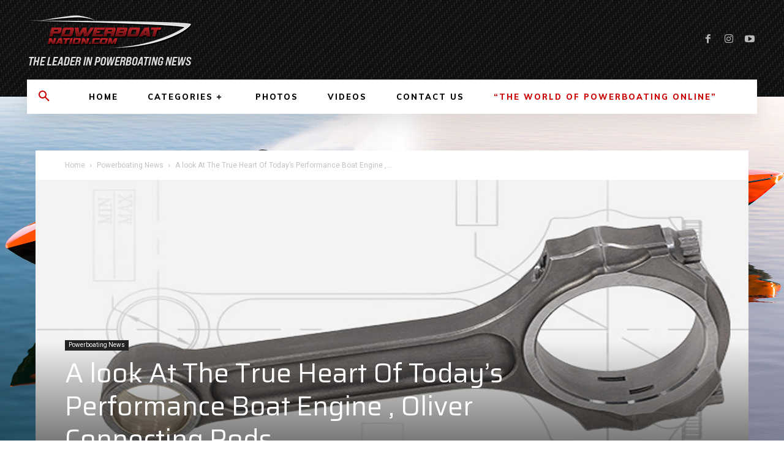

--- FILE ---
content_type: text/html; charset=UTF-8
request_url: https://www.powerboatnation.com/look-true-heart-today-s-performance-boat-engine-oliver-connecting-rods/
body_size: 33561
content:
<!doctype html >
<!--[if IE 8]>    <html class="ie8" lang="en"> <![endif]-->
<!--[if IE 9]>    <html class="ie9" lang="en"> <![endif]-->
<!--[if gt IE 8]><!--> <html lang="en-US"> <!--<![endif]-->
<head>
    <title>A look At The True Heart Of Today&#8217;s Performance Boat Engine , Oliver Connecting Rods | Powerboat Nation</title>
    <meta charset="UTF-8" />
    <meta name="viewport" content="width=device-width, initial-scale=1.0">
    <link rel="pingback" href="https://www.powerboatnation.com/xmlrpc.php" />
    <meta name='robots' content='max-image-preview:large' />
<link rel="icon" type="image/png" href="https://www.powerboatnation.com/wp-content/uploads/2025/04/pbn-icon.png"><link rel='dns-prefetch' href='//fonts.googleapis.com' />
<link rel="alternate" type="application/rss+xml" title="Powerboat Nation &raquo; Feed" href="https://www.powerboatnation.com/feed/" />
<link rel="alternate" type="application/rss+xml" title="Powerboat Nation &raquo; Comments Feed" href="https://www.powerboatnation.com/comments/feed/" />
<link rel="alternate" title="oEmbed (JSON)" type="application/json+oembed" href="https://www.powerboatnation.com/wp-json/oembed/1.0/embed?url=https%3A%2F%2Fwww.powerboatnation.com%2Flook-true-heart-today-s-performance-boat-engine-oliver-connecting-rods%2F" />
<link rel="alternate" title="oEmbed (XML)" type="text/xml+oembed" href="https://www.powerboatnation.com/wp-json/oembed/1.0/embed?url=https%3A%2F%2Fwww.powerboatnation.com%2Flook-true-heart-today-s-performance-boat-engine-oliver-connecting-rods%2F&#038;format=xml" />
<style id='wp-img-auto-sizes-contain-inline-css' type='text/css'>
img:is([sizes=auto i],[sizes^="auto," i]){contain-intrinsic-size:3000px 1500px}
/*# sourceURL=wp-img-auto-sizes-contain-inline-css */
</style>
<style id='wp-emoji-styles-inline-css' type='text/css'>

	img.wp-smiley, img.emoji {
		display: inline !important;
		border: none !important;
		box-shadow: none !important;
		height: 1em !important;
		width: 1em !important;
		margin: 0 0.07em !important;
		vertical-align: -0.1em !important;
		background: none !important;
		padding: 0 !important;
	}
/*# sourceURL=wp-emoji-styles-inline-css */
</style>
<style id='wp-block-library-inline-css' type='text/css'>
:root{--wp-block-synced-color:#7a00df;--wp-block-synced-color--rgb:122,0,223;--wp-bound-block-color:var(--wp-block-synced-color);--wp-editor-canvas-background:#ddd;--wp-admin-theme-color:#007cba;--wp-admin-theme-color--rgb:0,124,186;--wp-admin-theme-color-darker-10:#006ba1;--wp-admin-theme-color-darker-10--rgb:0,107,160.5;--wp-admin-theme-color-darker-20:#005a87;--wp-admin-theme-color-darker-20--rgb:0,90,135;--wp-admin-border-width-focus:2px}@media (min-resolution:192dpi){:root{--wp-admin-border-width-focus:1.5px}}.wp-element-button{cursor:pointer}:root .has-very-light-gray-background-color{background-color:#eee}:root .has-very-dark-gray-background-color{background-color:#313131}:root .has-very-light-gray-color{color:#eee}:root .has-very-dark-gray-color{color:#313131}:root .has-vivid-green-cyan-to-vivid-cyan-blue-gradient-background{background:linear-gradient(135deg,#00d084,#0693e3)}:root .has-purple-crush-gradient-background{background:linear-gradient(135deg,#34e2e4,#4721fb 50%,#ab1dfe)}:root .has-hazy-dawn-gradient-background{background:linear-gradient(135deg,#faaca8,#dad0ec)}:root .has-subdued-olive-gradient-background{background:linear-gradient(135deg,#fafae1,#67a671)}:root .has-atomic-cream-gradient-background{background:linear-gradient(135deg,#fdd79a,#004a59)}:root .has-nightshade-gradient-background{background:linear-gradient(135deg,#330968,#31cdcf)}:root .has-midnight-gradient-background{background:linear-gradient(135deg,#020381,#2874fc)}:root{--wp--preset--font-size--normal:16px;--wp--preset--font-size--huge:42px}.has-regular-font-size{font-size:1em}.has-larger-font-size{font-size:2.625em}.has-normal-font-size{font-size:var(--wp--preset--font-size--normal)}.has-huge-font-size{font-size:var(--wp--preset--font-size--huge)}.has-text-align-center{text-align:center}.has-text-align-left{text-align:left}.has-text-align-right{text-align:right}.has-fit-text{white-space:nowrap!important}#end-resizable-editor-section{display:none}.aligncenter{clear:both}.items-justified-left{justify-content:flex-start}.items-justified-center{justify-content:center}.items-justified-right{justify-content:flex-end}.items-justified-space-between{justify-content:space-between}.screen-reader-text{border:0;clip-path:inset(50%);height:1px;margin:-1px;overflow:hidden;padding:0;position:absolute;width:1px;word-wrap:normal!important}.screen-reader-text:focus{background-color:#ddd;clip-path:none;color:#444;display:block;font-size:1em;height:auto;left:5px;line-height:normal;padding:15px 23px 14px;text-decoration:none;top:5px;width:auto;z-index:100000}html :where(.has-border-color){border-style:solid}html :where([style*=border-top-color]){border-top-style:solid}html :where([style*=border-right-color]){border-right-style:solid}html :where([style*=border-bottom-color]){border-bottom-style:solid}html :where([style*=border-left-color]){border-left-style:solid}html :where([style*=border-width]){border-style:solid}html :where([style*=border-top-width]){border-top-style:solid}html :where([style*=border-right-width]){border-right-style:solid}html :where([style*=border-bottom-width]){border-bottom-style:solid}html :where([style*=border-left-width]){border-left-style:solid}html :where(img[class*=wp-image-]){height:auto;max-width:100%}:where(figure){margin:0 0 1em}html :where(.is-position-sticky){--wp-admin--admin-bar--position-offset:var(--wp-admin--admin-bar--height,0px)}@media screen and (max-width:600px){html :where(.is-position-sticky){--wp-admin--admin-bar--position-offset:0px}}

/*# sourceURL=wp-block-library-inline-css */
</style><style id='global-styles-inline-css' type='text/css'>
:root{--wp--preset--aspect-ratio--square: 1;--wp--preset--aspect-ratio--4-3: 4/3;--wp--preset--aspect-ratio--3-4: 3/4;--wp--preset--aspect-ratio--3-2: 3/2;--wp--preset--aspect-ratio--2-3: 2/3;--wp--preset--aspect-ratio--16-9: 16/9;--wp--preset--aspect-ratio--9-16: 9/16;--wp--preset--color--black: #000000;--wp--preset--color--cyan-bluish-gray: #abb8c3;--wp--preset--color--white: #ffffff;--wp--preset--color--pale-pink: #f78da7;--wp--preset--color--vivid-red: #cf2e2e;--wp--preset--color--luminous-vivid-orange: #ff6900;--wp--preset--color--luminous-vivid-amber: #fcb900;--wp--preset--color--light-green-cyan: #7bdcb5;--wp--preset--color--vivid-green-cyan: #00d084;--wp--preset--color--pale-cyan-blue: #8ed1fc;--wp--preset--color--vivid-cyan-blue: #0693e3;--wp--preset--color--vivid-purple: #9b51e0;--wp--preset--gradient--vivid-cyan-blue-to-vivid-purple: linear-gradient(135deg,rgb(6,147,227) 0%,rgb(155,81,224) 100%);--wp--preset--gradient--light-green-cyan-to-vivid-green-cyan: linear-gradient(135deg,rgb(122,220,180) 0%,rgb(0,208,130) 100%);--wp--preset--gradient--luminous-vivid-amber-to-luminous-vivid-orange: linear-gradient(135deg,rgb(252,185,0) 0%,rgb(255,105,0) 100%);--wp--preset--gradient--luminous-vivid-orange-to-vivid-red: linear-gradient(135deg,rgb(255,105,0) 0%,rgb(207,46,46) 100%);--wp--preset--gradient--very-light-gray-to-cyan-bluish-gray: linear-gradient(135deg,rgb(238,238,238) 0%,rgb(169,184,195) 100%);--wp--preset--gradient--cool-to-warm-spectrum: linear-gradient(135deg,rgb(74,234,220) 0%,rgb(151,120,209) 20%,rgb(207,42,186) 40%,rgb(238,44,130) 60%,rgb(251,105,98) 80%,rgb(254,248,76) 100%);--wp--preset--gradient--blush-light-purple: linear-gradient(135deg,rgb(255,206,236) 0%,rgb(152,150,240) 100%);--wp--preset--gradient--blush-bordeaux: linear-gradient(135deg,rgb(254,205,165) 0%,rgb(254,45,45) 50%,rgb(107,0,62) 100%);--wp--preset--gradient--luminous-dusk: linear-gradient(135deg,rgb(255,203,112) 0%,rgb(199,81,192) 50%,rgb(65,88,208) 100%);--wp--preset--gradient--pale-ocean: linear-gradient(135deg,rgb(255,245,203) 0%,rgb(182,227,212) 50%,rgb(51,167,181) 100%);--wp--preset--gradient--electric-grass: linear-gradient(135deg,rgb(202,248,128) 0%,rgb(113,206,126) 100%);--wp--preset--gradient--midnight: linear-gradient(135deg,rgb(2,3,129) 0%,rgb(40,116,252) 100%);--wp--preset--font-size--small: 11px;--wp--preset--font-size--medium: 20px;--wp--preset--font-size--large: 32px;--wp--preset--font-size--x-large: 42px;--wp--preset--font-size--regular: 15px;--wp--preset--font-size--larger: 50px;--wp--preset--spacing--20: 0.44rem;--wp--preset--spacing--30: 0.67rem;--wp--preset--spacing--40: 1rem;--wp--preset--spacing--50: 1.5rem;--wp--preset--spacing--60: 2.25rem;--wp--preset--spacing--70: 3.38rem;--wp--preset--spacing--80: 5.06rem;--wp--preset--shadow--natural: 6px 6px 9px rgba(0, 0, 0, 0.2);--wp--preset--shadow--deep: 12px 12px 50px rgba(0, 0, 0, 0.4);--wp--preset--shadow--sharp: 6px 6px 0px rgba(0, 0, 0, 0.2);--wp--preset--shadow--outlined: 6px 6px 0px -3px rgb(255, 255, 255), 6px 6px rgb(0, 0, 0);--wp--preset--shadow--crisp: 6px 6px 0px rgb(0, 0, 0);}:where(.is-layout-flex){gap: 0.5em;}:where(.is-layout-grid){gap: 0.5em;}body .is-layout-flex{display: flex;}.is-layout-flex{flex-wrap: wrap;align-items: center;}.is-layout-flex > :is(*, div){margin: 0;}body .is-layout-grid{display: grid;}.is-layout-grid > :is(*, div){margin: 0;}:where(.wp-block-columns.is-layout-flex){gap: 2em;}:where(.wp-block-columns.is-layout-grid){gap: 2em;}:where(.wp-block-post-template.is-layout-flex){gap: 1.25em;}:where(.wp-block-post-template.is-layout-grid){gap: 1.25em;}.has-black-color{color: var(--wp--preset--color--black) !important;}.has-cyan-bluish-gray-color{color: var(--wp--preset--color--cyan-bluish-gray) !important;}.has-white-color{color: var(--wp--preset--color--white) !important;}.has-pale-pink-color{color: var(--wp--preset--color--pale-pink) !important;}.has-vivid-red-color{color: var(--wp--preset--color--vivid-red) !important;}.has-luminous-vivid-orange-color{color: var(--wp--preset--color--luminous-vivid-orange) !important;}.has-luminous-vivid-amber-color{color: var(--wp--preset--color--luminous-vivid-amber) !important;}.has-light-green-cyan-color{color: var(--wp--preset--color--light-green-cyan) !important;}.has-vivid-green-cyan-color{color: var(--wp--preset--color--vivid-green-cyan) !important;}.has-pale-cyan-blue-color{color: var(--wp--preset--color--pale-cyan-blue) !important;}.has-vivid-cyan-blue-color{color: var(--wp--preset--color--vivid-cyan-blue) !important;}.has-vivid-purple-color{color: var(--wp--preset--color--vivid-purple) !important;}.has-black-background-color{background-color: var(--wp--preset--color--black) !important;}.has-cyan-bluish-gray-background-color{background-color: var(--wp--preset--color--cyan-bluish-gray) !important;}.has-white-background-color{background-color: var(--wp--preset--color--white) !important;}.has-pale-pink-background-color{background-color: var(--wp--preset--color--pale-pink) !important;}.has-vivid-red-background-color{background-color: var(--wp--preset--color--vivid-red) !important;}.has-luminous-vivid-orange-background-color{background-color: var(--wp--preset--color--luminous-vivid-orange) !important;}.has-luminous-vivid-amber-background-color{background-color: var(--wp--preset--color--luminous-vivid-amber) !important;}.has-light-green-cyan-background-color{background-color: var(--wp--preset--color--light-green-cyan) !important;}.has-vivid-green-cyan-background-color{background-color: var(--wp--preset--color--vivid-green-cyan) !important;}.has-pale-cyan-blue-background-color{background-color: var(--wp--preset--color--pale-cyan-blue) !important;}.has-vivid-cyan-blue-background-color{background-color: var(--wp--preset--color--vivid-cyan-blue) !important;}.has-vivid-purple-background-color{background-color: var(--wp--preset--color--vivid-purple) !important;}.has-black-border-color{border-color: var(--wp--preset--color--black) !important;}.has-cyan-bluish-gray-border-color{border-color: var(--wp--preset--color--cyan-bluish-gray) !important;}.has-white-border-color{border-color: var(--wp--preset--color--white) !important;}.has-pale-pink-border-color{border-color: var(--wp--preset--color--pale-pink) !important;}.has-vivid-red-border-color{border-color: var(--wp--preset--color--vivid-red) !important;}.has-luminous-vivid-orange-border-color{border-color: var(--wp--preset--color--luminous-vivid-orange) !important;}.has-luminous-vivid-amber-border-color{border-color: var(--wp--preset--color--luminous-vivid-amber) !important;}.has-light-green-cyan-border-color{border-color: var(--wp--preset--color--light-green-cyan) !important;}.has-vivid-green-cyan-border-color{border-color: var(--wp--preset--color--vivid-green-cyan) !important;}.has-pale-cyan-blue-border-color{border-color: var(--wp--preset--color--pale-cyan-blue) !important;}.has-vivid-cyan-blue-border-color{border-color: var(--wp--preset--color--vivid-cyan-blue) !important;}.has-vivid-purple-border-color{border-color: var(--wp--preset--color--vivid-purple) !important;}.has-vivid-cyan-blue-to-vivid-purple-gradient-background{background: var(--wp--preset--gradient--vivid-cyan-blue-to-vivid-purple) !important;}.has-light-green-cyan-to-vivid-green-cyan-gradient-background{background: var(--wp--preset--gradient--light-green-cyan-to-vivid-green-cyan) !important;}.has-luminous-vivid-amber-to-luminous-vivid-orange-gradient-background{background: var(--wp--preset--gradient--luminous-vivid-amber-to-luminous-vivid-orange) !important;}.has-luminous-vivid-orange-to-vivid-red-gradient-background{background: var(--wp--preset--gradient--luminous-vivid-orange-to-vivid-red) !important;}.has-very-light-gray-to-cyan-bluish-gray-gradient-background{background: var(--wp--preset--gradient--very-light-gray-to-cyan-bluish-gray) !important;}.has-cool-to-warm-spectrum-gradient-background{background: var(--wp--preset--gradient--cool-to-warm-spectrum) !important;}.has-blush-light-purple-gradient-background{background: var(--wp--preset--gradient--blush-light-purple) !important;}.has-blush-bordeaux-gradient-background{background: var(--wp--preset--gradient--blush-bordeaux) !important;}.has-luminous-dusk-gradient-background{background: var(--wp--preset--gradient--luminous-dusk) !important;}.has-pale-ocean-gradient-background{background: var(--wp--preset--gradient--pale-ocean) !important;}.has-electric-grass-gradient-background{background: var(--wp--preset--gradient--electric-grass) !important;}.has-midnight-gradient-background{background: var(--wp--preset--gradient--midnight) !important;}.has-small-font-size{font-size: var(--wp--preset--font-size--small) !important;}.has-medium-font-size{font-size: var(--wp--preset--font-size--medium) !important;}.has-large-font-size{font-size: var(--wp--preset--font-size--large) !important;}.has-x-large-font-size{font-size: var(--wp--preset--font-size--x-large) !important;}
/*# sourceURL=global-styles-inline-css */
</style>

<style id='classic-theme-styles-inline-css' type='text/css'>
/*! This file is auto-generated */
.wp-block-button__link{color:#fff;background-color:#32373c;border-radius:9999px;box-shadow:none;text-decoration:none;padding:calc(.667em + 2px) calc(1.333em + 2px);font-size:1.125em}.wp-block-file__button{background:#32373c;color:#fff;text-decoration:none}
/*# sourceURL=/wp-includes/css/classic-themes.min.css */
</style>
<link rel='stylesheet' id='contact-form-7-css' href='https://www.powerboatnation.com/wp-content/plugins/contact-form-7/includes/css/styles.css?ver=6.1.4' type='text/css' media='all' />
<link rel='stylesheet' id='td-plugin-multi-purpose-css' href='https://www.powerboatnation.com/wp-content/plugins/td-composer/td-multi-purpose/style.css?ver=7cd248d7ca13c255207c3f8b916c3f00' type='text/css' media='all' />
<link rel='stylesheet' id='google-fonts-style-css' href='https://fonts.googleapis.com/css?family=Roboto%3A400%2C300%2C400italic%2C700%7CSaira%3A400%2C300%2C400italic%2C700%7CMuli%3A400%2C300%2C400italic%2C700%7CRoboto%3A400%2C600%2C700%2C300%2C400italic%7CSaira%3A400%2C600%2C700%2C300%2C400italic%7CMuli%3A800%2C400&#038;display=swap&#038;ver=12.7.3' type='text/css' media='all' />
<link rel='stylesheet' id='td-multipurpose-css' href='https://www.powerboatnation.com/wp-content/plugins/td-composer/assets/fonts/td-multipurpose/td-multipurpose.css?ver=7cd248d7ca13c255207c3f8b916c3f00' type='text/css' media='all' />
<link rel='stylesheet' id='td-theme-css' href='https://www.powerboatnation.com/wp-content/themes/Newspaper12/Newspaper/style.css?ver=12.7.3' type='text/css' media='all' />
<style id='td-theme-inline-css' type='text/css'>@media (max-width:767px){.td-header-desktop-wrap{display:none}}@media (min-width:767px){.td-header-mobile-wrap{display:none}}</style>
<link rel='stylesheet' id='td-legacy-framework-front-style-css' href='https://www.powerboatnation.com/wp-content/plugins/td-composer/legacy/Newspaper/assets/css/td_legacy_main.css?ver=7cd248d7ca13c255207c3f8b916c3f00' type='text/css' media='all' />
<link rel='stylesheet' id='td-standard-pack-framework-front-style-css' href='https://www.powerboatnation.com/wp-content/plugins/td-standard-pack/Newspaper/assets/css/td_standard_pack_main.css?ver=c12e6da63ed2f212e87e44e5e9b9a302' type='text/css' media='all' />
<link rel='stylesheet' id='tdb_style_cloud_templates_front-css' href='https://www.powerboatnation.com/wp-content/plugins/td-cloud-library/assets/css/tdb_main.css?ver=6127d3b6131f900b2e62bb855b13dc3b' type='text/css' media='all' />
<script type="text/javascript" src="https://www.powerboatnation.com/wp-includes/js/jquery/jquery.min.js?ver=3.7.1" id="jquery-core-js"></script>
<script type="text/javascript" src="https://www.powerboatnation.com/wp-includes/js/jquery/jquery-migrate.min.js?ver=3.4.1" id="jquery-migrate-js"></script>
<link rel="https://api.w.org/" href="https://www.powerboatnation.com/wp-json/" /><link rel="alternate" title="JSON" type="application/json" href="https://www.powerboatnation.com/wp-json/wp/v2/posts/3664" /><link rel="EditURI" type="application/rsd+xml" title="RSD" href="https://www.powerboatnation.com/xmlrpc.php?rsd" />
<meta name="generator" content="WordPress 6.9" />
<link rel="canonical" href="https://www.powerboatnation.com/look-true-heart-today-s-performance-boat-engine-oliver-connecting-rods/" />
<link rel='shortlink' href='https://www.powerboatnation.com/?p=3664' />
    <script>
        window.tdb_global_vars = {"wpRestUrl":"https:\/\/www.powerboatnation.com\/wp-json\/","permalinkStructure":"\/%postname%\/"};
        window.tdb_p_autoload_vars = {"isAjax":false,"isAdminBarShowing":false,"autoloadStatus":"off","origPostEditUrl":null};
    </script>
    
    <style id="tdb-global-colors">:root{--accent-color:#fff}</style>

    
	
<!-- JS generated by theme -->

<script type="text/javascript" id="td-generated-header-js">
    
    

	    var tdBlocksArray = []; //here we store all the items for the current page

	    // td_block class - each ajax block uses a object of this class for requests
	    function tdBlock() {
		    this.id = '';
		    this.block_type = 1; //block type id (1-234 etc)
		    this.atts = '';
		    this.td_column_number = '';
		    this.td_current_page = 1; //
		    this.post_count = 0; //from wp
		    this.found_posts = 0; //from wp
		    this.max_num_pages = 0; //from wp
		    this.td_filter_value = ''; //current live filter value
		    this.is_ajax_running = false;
		    this.td_user_action = ''; // load more or infinite loader (used by the animation)
		    this.header_color = '';
		    this.ajax_pagination_infinite_stop = ''; //show load more at page x
	    }

        // td_js_generator - mini detector
        ( function () {
            var htmlTag = document.getElementsByTagName("html")[0];

	        if ( navigator.userAgent.indexOf("MSIE 10.0") > -1 ) {
                htmlTag.className += ' ie10';
            }

            if ( !!navigator.userAgent.match(/Trident.*rv\:11\./) ) {
                htmlTag.className += ' ie11';
            }

	        if ( navigator.userAgent.indexOf("Edge") > -1 ) {
                htmlTag.className += ' ieEdge';
            }

            if ( /(iPad|iPhone|iPod)/g.test(navigator.userAgent) ) {
                htmlTag.className += ' td-md-is-ios';
            }

            var user_agent = navigator.userAgent.toLowerCase();
            if ( user_agent.indexOf("android") > -1 ) {
                htmlTag.className += ' td-md-is-android';
            }

            if ( -1 !== navigator.userAgent.indexOf('Mac OS X')  ) {
                htmlTag.className += ' td-md-is-os-x';
            }

            if ( /chrom(e|ium)/.test(navigator.userAgent.toLowerCase()) ) {
               htmlTag.className += ' td-md-is-chrome';
            }

            if ( -1 !== navigator.userAgent.indexOf('Firefox') ) {
                htmlTag.className += ' td-md-is-firefox';
            }

            if ( -1 !== navigator.userAgent.indexOf('Safari') && -1 === navigator.userAgent.indexOf('Chrome') ) {
                htmlTag.className += ' td-md-is-safari';
            }

            if( -1 !== navigator.userAgent.indexOf('IEMobile') ){
                htmlTag.className += ' td-md-is-iemobile';
            }

        })();

        var tdLocalCache = {};

        ( function () {
            "use strict";

            tdLocalCache = {
                data: {},
                remove: function (resource_id) {
                    delete tdLocalCache.data[resource_id];
                },
                exist: function (resource_id) {
                    return tdLocalCache.data.hasOwnProperty(resource_id) && tdLocalCache.data[resource_id] !== null;
                },
                get: function (resource_id) {
                    return tdLocalCache.data[resource_id];
                },
                set: function (resource_id, cachedData) {
                    tdLocalCache.remove(resource_id);
                    tdLocalCache.data[resource_id] = cachedData;
                }
            };
        })();

    
    
var td_viewport_interval_list=[{"limitBottom":767,"sidebarWidth":228},{"limitBottom":1018,"sidebarWidth":300},{"limitBottom":1140,"sidebarWidth":324}];
var td_animation_stack_effect="type0";
var tds_animation_stack=true;
var td_animation_stack_specific_selectors=".entry-thumb, img, .td-lazy-img";
var td_animation_stack_general_selectors=".td-animation-stack img, .td-animation-stack .entry-thumb, .post img, .td-animation-stack .td-lazy-img";
var tds_general_modal_image="yes";
var tdc_is_installed="yes";
var tdc_domain_active=false;
var td_ajax_url="https:\/\/www.powerboatnation.com\/wp-admin\/admin-ajax.php?td_theme_name=Newspaper&v=12.7.3";
var td_get_template_directory_uri="https:\/\/www.powerboatnation.com\/wp-content\/plugins\/td-composer\/legacy\/common";
var tds_snap_menu="";
var tds_logo_on_sticky="";
var tds_header_style="";
var td_please_wait="Please wait...";
var td_email_user_pass_incorrect="User or password incorrect!";
var td_email_user_incorrect="Email or username incorrect!";
var td_email_incorrect="Email incorrect!";
var td_user_incorrect="Username incorrect!";
var td_email_user_empty="Email or username empty!";
var td_pass_empty="Pass empty!";
var td_pass_pattern_incorrect="Invalid Pass Pattern!";
var td_retype_pass_incorrect="Retyped Pass incorrect!";
var tds_more_articles_on_post_enable="";
var tds_more_articles_on_post_time_to_wait="";
var tds_more_articles_on_post_pages_distance_from_top=0;
var tds_captcha="";
var tds_theme_color_site_wide="#ff0000";
var tds_smart_sidebar="";
var tdThemeName="Newspaper";
var tdThemeNameWl="Newspaper";
var td_magnific_popup_translation_tPrev="Previous (Left arrow key)";
var td_magnific_popup_translation_tNext="Next (Right arrow key)";
var td_magnific_popup_translation_tCounter="%curr% of %total%";
var td_magnific_popup_translation_ajax_tError="The content from %url% could not be loaded.";
var td_magnific_popup_translation_image_tError="The image #%curr% could not be loaded.";
var tdBlockNonce="53ab1afe82";
var tdMobileMenu="enabled";
var tdMobileSearch="enabled";
var tdDateNamesI18n={"month_names":["January","February","March","April","May","June","July","August","September","October","November","December"],"month_names_short":["Jan","Feb","Mar","Apr","May","Jun","Jul","Aug","Sep","Oct","Nov","Dec"],"day_names":["Sunday","Monday","Tuesday","Wednesday","Thursday","Friday","Saturday"],"day_names_short":["Sun","Mon","Tue","Wed","Thu","Fri","Sat"]};
var tdb_modal_confirm="Save";
var tdb_modal_cancel="Cancel";
var tdb_modal_confirm_alt="Yes";
var tdb_modal_cancel_alt="No";
var td_deploy_mode="deploy";
var td_ad_background_click_link="";
var td_ad_background_click_target="";
</script>


<!-- Header style compiled by theme -->

<style>:root{--td_theme_color:#ff0000;--td_slider_text:rgba(255,0,0,0.7);--td_mobile_gradient_one_mob:rgba(0,0,0,0.5);--td_mobile_gradient_two_mob:rgba(0,0,0,0.6);--td_default_google_font_1:Roboto;--td_default_google_font_2:Saira}.td-header-style-12 .td-header-menu-wrap-full,.td-header-style-12 .td-affix,.td-grid-style-1.td-hover-1 .td-big-grid-post:hover .td-post-category,.td-grid-style-5.td-hover-1 .td-big-grid-post:hover .td-post-category,.td_category_template_3 .td-current-sub-category,.td_category_template_8 .td-category-header .td-category a.td-current-sub-category,.td_category_template_4 .td-category-siblings .td-category a:hover,.td_block_big_grid_9.td-grid-style-1 .td-post-category,.td_block_big_grid_9.td-grid-style-5 .td-post-category,.td-grid-style-6.td-hover-1 .td-module-thumb:after,.tdm-menu-active-style5 .td-header-menu-wrap .sf-menu>.current-menu-item>a,.tdm-menu-active-style5 .td-header-menu-wrap .sf-menu>.current-menu-ancestor>a,.tdm-menu-active-style5 .td-header-menu-wrap .sf-menu>.current-category-ancestor>a,.tdm-menu-active-style5 .td-header-menu-wrap .sf-menu>li>a:hover,.tdm-menu-active-style5 .td-header-menu-wrap .sf-menu>.sfHover>a{background-color:#ff0000}.td_mega_menu_sub_cats .cur-sub-cat,.td-mega-span h3 a:hover,.td_mod_mega_menu:hover .entry-title a,.header-search-wrap .result-msg a:hover,.td-header-top-menu .td-drop-down-search .td_module_wrap:hover .entry-title a,.td-header-top-menu .td-icon-search:hover,.td-header-wrap .result-msg a:hover,.top-header-menu li a:hover,.top-header-menu .current-menu-item>a,.top-header-menu .current-menu-ancestor>a,.top-header-menu .current-category-ancestor>a,.td-social-icon-wrap>a:hover,.td-header-sp-top-widget .td-social-icon-wrap a:hover,.td_mod_related_posts:hover h3>a,.td-post-template-11 .td-related-title .td-related-left:hover,.td-post-template-11 .td-related-title .td-related-right:hover,.td-post-template-11 .td-related-title .td-cur-simple-item,.td-post-template-11 .td_block_related_posts .td-next-prev-wrap a:hover,.td-category-header .td-pulldown-category-filter-link:hover,.td-category-siblings .td-subcat-dropdown a:hover,.td-category-siblings .td-subcat-dropdown a.td-current-sub-category,.footer-text-wrap .footer-email-wrap a,.footer-social-wrap a:hover,.td_module_17 .td-read-more a:hover,.td_module_18 .td-read-more a:hover,.td_module_19 .td-post-author-name a:hover,.td-pulldown-syle-2 .td-subcat-dropdown:hover .td-subcat-more span,.td-pulldown-syle-2 .td-subcat-dropdown:hover .td-subcat-more i,.td-pulldown-syle-3 .td-subcat-dropdown:hover .td-subcat-more span,.td-pulldown-syle-3 .td-subcat-dropdown:hover .td-subcat-more i,.tdm-menu-active-style3 .tdm-header.td-header-wrap .sf-menu>.current-category-ancestor>a,.tdm-menu-active-style3 .tdm-header.td-header-wrap .sf-menu>.current-menu-ancestor>a,.tdm-menu-active-style3 .tdm-header.td-header-wrap .sf-menu>.current-menu-item>a,.tdm-menu-active-style3 .tdm-header.td-header-wrap .sf-menu>.sfHover>a,.tdm-menu-active-style3 .tdm-header.td-header-wrap .sf-menu>li>a:hover{color:#ff0000}.td-mega-menu-page .wpb_content_element ul li a:hover,.td-theme-wrap .td-aj-search-results .td_module_wrap:hover .entry-title a,.td-theme-wrap .header-search-wrap .result-msg a:hover{color:#ff0000!important}.td_category_template_8 .td-category-header .td-category a.td-current-sub-category,.td_category_template_4 .td-category-siblings .td-category a:hover,.tdm-menu-active-style4 .tdm-header .sf-menu>.current-menu-item>a,.tdm-menu-active-style4 .tdm-header .sf-menu>.current-menu-ancestor>a,.tdm-menu-active-style4 .tdm-header .sf-menu>.current-category-ancestor>a,.tdm-menu-active-style4 .tdm-header .sf-menu>li>a:hover,.tdm-menu-active-style4 .tdm-header .sf-menu>.sfHover>a{border-color:#ff0000}.td-theme-wrap .sf-menu .td-normal-menu .td-menu-item>a:hover,.td-theme-wrap .sf-menu .td-normal-menu .sfHover>a,.td-theme-wrap .sf-menu .td-normal-menu .current-menu-ancestor>a,.td-theme-wrap .sf-menu .td-normal-menu .current-category-ancestor>a,.td-theme-wrap .sf-menu .td-normal-menu .current-menu-item>a{color:#ff0000}:root{--td_theme_color:#ff0000;--td_slider_text:rgba(255,0,0,0.7);--td_mobile_gradient_one_mob:rgba(0,0,0,0.5);--td_mobile_gradient_two_mob:rgba(0,0,0,0.6);--td_default_google_font_1:Roboto;--td_default_google_font_2:Saira}.td-header-style-12 .td-header-menu-wrap-full,.td-header-style-12 .td-affix,.td-grid-style-1.td-hover-1 .td-big-grid-post:hover .td-post-category,.td-grid-style-5.td-hover-1 .td-big-grid-post:hover .td-post-category,.td_category_template_3 .td-current-sub-category,.td_category_template_8 .td-category-header .td-category a.td-current-sub-category,.td_category_template_4 .td-category-siblings .td-category a:hover,.td_block_big_grid_9.td-grid-style-1 .td-post-category,.td_block_big_grid_9.td-grid-style-5 .td-post-category,.td-grid-style-6.td-hover-1 .td-module-thumb:after,.tdm-menu-active-style5 .td-header-menu-wrap .sf-menu>.current-menu-item>a,.tdm-menu-active-style5 .td-header-menu-wrap .sf-menu>.current-menu-ancestor>a,.tdm-menu-active-style5 .td-header-menu-wrap .sf-menu>.current-category-ancestor>a,.tdm-menu-active-style5 .td-header-menu-wrap .sf-menu>li>a:hover,.tdm-menu-active-style5 .td-header-menu-wrap .sf-menu>.sfHover>a{background-color:#ff0000}.td_mega_menu_sub_cats .cur-sub-cat,.td-mega-span h3 a:hover,.td_mod_mega_menu:hover .entry-title a,.header-search-wrap .result-msg a:hover,.td-header-top-menu .td-drop-down-search .td_module_wrap:hover .entry-title a,.td-header-top-menu .td-icon-search:hover,.td-header-wrap .result-msg a:hover,.top-header-menu li a:hover,.top-header-menu .current-menu-item>a,.top-header-menu .current-menu-ancestor>a,.top-header-menu .current-category-ancestor>a,.td-social-icon-wrap>a:hover,.td-header-sp-top-widget .td-social-icon-wrap a:hover,.td_mod_related_posts:hover h3>a,.td-post-template-11 .td-related-title .td-related-left:hover,.td-post-template-11 .td-related-title .td-related-right:hover,.td-post-template-11 .td-related-title .td-cur-simple-item,.td-post-template-11 .td_block_related_posts .td-next-prev-wrap a:hover,.td-category-header .td-pulldown-category-filter-link:hover,.td-category-siblings .td-subcat-dropdown a:hover,.td-category-siblings .td-subcat-dropdown a.td-current-sub-category,.footer-text-wrap .footer-email-wrap a,.footer-social-wrap a:hover,.td_module_17 .td-read-more a:hover,.td_module_18 .td-read-more a:hover,.td_module_19 .td-post-author-name a:hover,.td-pulldown-syle-2 .td-subcat-dropdown:hover .td-subcat-more span,.td-pulldown-syle-2 .td-subcat-dropdown:hover .td-subcat-more i,.td-pulldown-syle-3 .td-subcat-dropdown:hover .td-subcat-more span,.td-pulldown-syle-3 .td-subcat-dropdown:hover .td-subcat-more i,.tdm-menu-active-style3 .tdm-header.td-header-wrap .sf-menu>.current-category-ancestor>a,.tdm-menu-active-style3 .tdm-header.td-header-wrap .sf-menu>.current-menu-ancestor>a,.tdm-menu-active-style3 .tdm-header.td-header-wrap .sf-menu>.current-menu-item>a,.tdm-menu-active-style3 .tdm-header.td-header-wrap .sf-menu>.sfHover>a,.tdm-menu-active-style3 .tdm-header.td-header-wrap .sf-menu>li>a:hover{color:#ff0000}.td-mega-menu-page .wpb_content_element ul li a:hover,.td-theme-wrap .td-aj-search-results .td_module_wrap:hover .entry-title a,.td-theme-wrap .header-search-wrap .result-msg a:hover{color:#ff0000!important}.td_category_template_8 .td-category-header .td-category a.td-current-sub-category,.td_category_template_4 .td-category-siblings .td-category a:hover,.tdm-menu-active-style4 .tdm-header .sf-menu>.current-menu-item>a,.tdm-menu-active-style4 .tdm-header .sf-menu>.current-menu-ancestor>a,.tdm-menu-active-style4 .tdm-header .sf-menu>.current-category-ancestor>a,.tdm-menu-active-style4 .tdm-header .sf-menu>li>a:hover,.tdm-menu-active-style4 .tdm-header .sf-menu>.sfHover>a{border-color:#ff0000}.td-theme-wrap .sf-menu .td-normal-menu .td-menu-item>a:hover,.td-theme-wrap .sf-menu .td-normal-menu .sfHover>a,.td-theme-wrap .sf-menu .td-normal-menu .current-menu-ancestor>a,.td-theme-wrap .sf-menu .td-normal-menu .current-category-ancestor>a,.td-theme-wrap .sf-menu .td-normal-menu .current-menu-item>a{color:#ff0000}</style>

<!-- Google tag (gtag.js) -->
<script async src="https://www.googletagmanager.com/gtag/js?id=G-V5KZQ2PENX"></script>
<script>
  window.dataLayer = window.dataLayer || [];
  function gtag(){dataLayer.push(arguments);}
  gtag('js', new Date());

  gtag('config', 'G-V5KZQ2PENX');
</script>


<script type="application/ld+json">
    {
        "@context": "https://schema.org",
        "@type": "BreadcrumbList",
        "itemListElement": [
            {
                "@type": "ListItem",
                "position": 1,
                "item": {
                    "@type": "WebSite",
                    "@id": "https://www.powerboatnation.com/",
                    "name": "Home"
                }
            },
            {
                "@type": "ListItem",
                "position": 2,
                    "item": {
                    "@type": "WebPage",
                    "@id": "https://www.powerboatnation.com/category/powerboat-news/",
                    "name": "Powerboating News"
                }
            }
            ,{
                "@type": "ListItem",
                "position": 3,
                    "item": {
                    "@type": "WebPage",
                    "@id": "https://www.powerboatnation.com/look-true-heart-today-s-performance-boat-engine-oliver-connecting-rods/",
                    "name": "A look At The True Heart Of Today&#8217;s Performance Boat Engine ,..."                                
                }
            }    
        ]
    }
</script>
		<style type="text/css" id="wp-custom-css">
			.wp-block-video figcaption {
    font-family: Verdana, BlinkMacSystemFont, -apple-system, "Segoe UI", Roboto, Oxygen, Ubuntu, Cantarell, "Open Sans", "Helvetica Neue", sans-serif;
    text-align: left;
    margin: 6px 0 0 0;
    font-size: 11px;
    font-style: italic;
    font-weight: normal;
    line-height: 17px;
	color: #444;}

	.wp-block-video {
    margin-bottom: 21px;
}

.tdi_19>.td-element-style:after {background:url('https://www.powerboatnation.com/images/real_cf.png') !important;}

.tdi_31_rand_style{background-color:#ffffff !important;}

.menu-item-32002 a{color:#cc0000 !important;}

.td-module-comments {display:none;}		</style>
		
<!-- Button style compiled by theme -->

<style>.tdm-btn-style1{background-color:#ff0000}.tdm-btn-style2:before{border-color:#ff0000}.tdm-btn-style2{color:#ff0000}.tdm-btn-style3{-webkit-box-shadow:0 2px 16px #ff0000;-moz-box-shadow:0 2px 16px #ff0000;box-shadow:0 2px 16px #ff0000}.tdm-btn-style3:hover{-webkit-box-shadow:0 4px 26px #ff0000;-moz-box-shadow:0 4px 26px #ff0000;box-shadow:0 4px 26px #ff0000}</style>

	<style id="tdw-css-placeholder"></style></head>

<body data-rsssl=1 class="wp-singular post-template-default single single-post postid-3664 single-format-standard wp-theme-Newspaper12Newspaper td-standard-pack look-true-heart-today-s-performance-boat-engine-oliver-connecting-rods global-block-template-1 single_template_3  tdc-header-template  tdc-footer-template td-animation-stack-type0 td-boxed-layout" itemscope="itemscope" itemtype="https://schema.org/WebPage">

<div class="td-scroll-up" data-style="style1"><i class="td-icon-menu-up"></i></div>
    <div class="td-menu-background" style="visibility:hidden"></div>
<div id="td-mobile-nav" style="visibility:hidden">
    <div class="td-mobile-container">
        <!-- mobile menu top section -->
        <div class="td-menu-socials-wrap">
            <!-- socials -->
            <div class="td-menu-socials">
                            </div>
            <!-- close button -->
            <div class="td-mobile-close">
                <span><i class="td-icon-close-mobile"></i></span>
            </div>
        </div>

        <!-- login section -->
        
        <!-- menu section -->
        <div class="td-mobile-content">
            <div class="menu-td_demo_top-container"><ul id="menu-td_demo_top" class="td-mobile-main-menu"><li id="menu-item-6" class="menu-item menu-item-type-custom menu-item-object-custom menu-item-home menu-item-first menu-item-6"><a title="Home" href="https://www.powerboatnation.com">Home</a></li>
<li id="menu-item-8" class="menu-item menu-item-type-custom menu-item-object-custom menu-item-8"><a href="/contact-us/">Contact Us</a></li>
<li id="menu-item-76" class="menu-item menu-item-type-custom menu-item-object-custom menu-item-76"><a title="Classifieds" href="http://classifieds.powerboatnation.com">PBN Classifieds</a></li>
<li id="menu-item-2230" class="menu-item menu-item-type-custom menu-item-object-custom menu-item-2230"><a href="https://www.facebook.com/PowerboatNation">Facebook</a></li>
<li id="menu-item-2232" class="menu-item menu-item-type-custom menu-item-object-custom menu-item-2232"><a href="https://instagram.com/powerboatnation">Instagram</a></li>
<li id="menu-item-2234" class="menu-item menu-item-type-custom menu-item-object-custom menu-item-2234"><a href="https://www.youtube.com/user/powerboatnation">YouTube</a></li>
</ul></div>        </div>
    </div>

    <!-- register/login section -->
    </div><div class="td-search-background" style="visibility:hidden"></div>
<div class="td-search-wrap-mob" style="visibility:hidden">
	<div class="td-drop-down-search">
		<form method="get" class="td-search-form" action="https://www.powerboatnation.com/">
			<!-- close button -->
			<div class="td-search-close">
				<span><i class="td-icon-close-mobile"></i></span>
			</div>
			<div role="search" class="td-search-input">
				<span>Search</span>
				<input id="td-header-search-mob" type="text" value="" name="s" autocomplete="off" />
			</div>
		</form>
		<div id="td-aj-search-mob" class="td-ajax-search-flex"></div>
	</div>
</div>

    <div id="td-outer-wrap" class="td-theme-wrap">
    
                    <div class="td-header-template-wrap" style="position: relative">
                                    <div class="td-header-mobile-wrap ">
                        <div id="tdi_1" class="tdc-zone"><div class="tdc_zone tdi_2  wpb_row td-pb-row"  >
<style scoped>.tdi_2{min-height:0}.td-header-mobile-wrap{position:relative;width:100%}@media (max-width:767px){.tdi_2{margin-bottom:50px!important}}</style><div id="tdi_3" class="tdc-row stretch_row_1200 td-stretch-content"><div class="vc_row tdi_4  wpb_row td-pb-row tdc-element-style" >
<style scoped>.tdi_4,.tdi_4 .tdc-columns{min-height:0}.tdi_4>.td-element-style:after{content:''!important;width:100%!important;height:100%!important;position:absolute!important;top:0!important;left:0!important;z-index:0!important;display:block!important;background:-webkit-linear-gradient(-45deg,#880000,#000000);background:linear-gradient(-45deg,#880000,#000000)}.tdi_4,.tdi_4 .tdc-columns{display:block}.tdi_4 .tdc-columns{width:100%}.tdi_4:before,.tdi_4:after{display:table}@media (max-width:767px){.tdi_4{padding-top:20px!important;padding-bottom:20px!important}}</style>
<div class="tdi_3_rand_style td-element-style" ></div><div class="vc_column tdi_6  wpb_column vc_column_container tdc-column td-pb-span6">
<style scoped>.tdi_6{vertical-align:baseline}.tdi_6>.wpb_wrapper,.tdi_6>.wpb_wrapper>.tdc-elements{display:block}.tdi_6>.wpb_wrapper>.tdc-elements{width:100%}.tdi_6>.wpb_wrapper>.vc_row_inner{width:auto}.tdi_6>.wpb_wrapper{width:auto;height:auto}@media (max-width:767px){.tdi_6{vertical-align:middle}}@media (max-width:767px){.tdi_6{width:65%!important;display:inline-block!important}}</style><div class="wpb_wrapper" ><div class="td_block_wrap tdb_header_logo tdi_7 td-pb-border-top td_block_template_1 tdb-header-align"  data-td-block-uid="tdi_7" >
<style>.tdb-header-align{vertical-align:middle}.tdb_header_logo{margin-bottom:0;clear:none}.tdb_header_logo .tdb-logo-a,.tdb_header_logo h1{display:flex;pointer-events:auto;align-items:flex-start}.tdb_header_logo h1{margin:0;line-height:0}.tdb_header_logo .tdb-logo-img-wrap img{display:block}.tdb_header_logo .tdb-logo-svg-wrap+.tdb-logo-img-wrap{display:none}.tdb_header_logo .tdb-logo-svg-wrap svg{width:50px;display:block;transition:fill .3s ease}.tdb_header_logo .tdb-logo-text-wrap{display:flex}.tdb_header_logo .tdb-logo-text-title,.tdb_header_logo .tdb-logo-text-tagline{-webkit-transition:all 0.2s ease;transition:all 0.2s ease}.tdb_header_logo .tdb-logo-text-title{background-size:cover;background-position:center center;font-size:75px;font-family:serif;line-height:1.1;color:#222;white-space:nowrap}.tdb_header_logo .tdb-logo-text-tagline{margin-top:2px;font-size:12px;font-family:serif;letter-spacing:1.8px;line-height:1;color:#767676}.tdb_header_logo .tdb-logo-icon{position:relative;font-size:46px;color:#000}.tdb_header_logo .tdb-logo-icon-svg{line-height:0}.tdb_header_logo .tdb-logo-icon-svg svg{width:46px;height:auto}.tdb_header_logo .tdb-logo-icon-svg svg,.tdb_header_logo .tdb-logo-icon-svg svg *{fill:#000}.tdi_7 .tdb-logo-a,.tdi_7 h1{flex-direction:row;align-items:center;justify-content:flex-start}.tdi_7 .tdb-logo-svg-wrap{display:block}.tdi_7 .tdb-logo-svg-wrap+.tdb-logo-img-wrap{display:none}.tdi_7 .tdb-logo-img-wrap{display:block}.tdi_7 .tdb-logo-text-tagline{margin-top:0;margin-left:2px;display:block;color:#ffffff}.tdi_7 .tdb-logo-text-title{display:block;color:#ffffff}.tdi_7 .tdb-logo-text-wrap{flex-direction:row;align-items:baseline;align-items:flex-start}.tdi_7 .tdb-logo-icon{top:0px;display:block}@media (max-width:767px){.tdb_header_logo .tdb-logo-text-title{font-size:36px}}@media (max-width:767px){.tdb_header_logo .tdb-logo-text-tagline{font-size:11px}}@media (max-width:767px){.tdi_7 .tdb-logo-text-tagline{margin-top:0;margin-left:-4px;font-family:Muli!important;font-size:24px!important;line-height:1!important;font-weight:400!important;text-transform:uppercase!important;}.tdi_7 .tdb-logo-text-title{font-family:Muli!important;font-size:24px!important;line-height:1!important;font-weight:800!important;text-transform:uppercase!important;}}</style><div class="tdb-block-inner td-fix-index"><a class="tdb-logo-a" href="https://www.powerboatnation.com/" title="Powerboat Nation"><span class="tdb-logo-img-wrap"><img class="tdb-logo-img td-retina-data" data-retina="https://www.powerboatnation.com/wp-content/uploads/2025/05/pbn_logo_retinav3.png" src="https://www.powerboatnation.com/wp-content/uploads/2025/05/pbn_logov3.png" alt="Powerboat Nation"  title="Powerboat Nation"  /></span></a></div></div> <!-- ./block --></div></div><div class="vc_column tdi_9  wpb_column vc_column_container tdc-column td-pb-span6">
<style scoped>.tdi_9{vertical-align:baseline}.tdi_9>.wpb_wrapper,.tdi_9>.wpb_wrapper>.tdc-elements{display:block}.tdi_9>.wpb_wrapper>.tdc-elements{width:100%}.tdi_9>.wpb_wrapper>.vc_row_inner{width:auto}.tdi_9>.wpb_wrapper{width:auto;height:auto}@media (max-width:767px){.tdi_9{vertical-align:middle}}@media (max-width:767px){.tdi_9{width:35%!important;display:inline-block!important}}</style><div class="wpb_wrapper" ><div class="td_block_wrap tdb_mobile_search tdi_10 td-pb-border-top td_block_template_1 tdb-header-align"  data-td-block-uid="tdi_10" >
<style>@media (max-width:767px){.tdi_10{margin-top:3px!important}}</style>
<style>.tdb_mobile_search{margin-bottom:0;clear:none}.tdb_mobile_search a{display:inline-block!important;position:relative;text-align:center;color:var(--td_theme_color,#4db2ec)}.tdb_mobile_search a>span{display:flex;align-items:center;justify-content:center}.tdb_mobile_search svg{height:auto}.tdb_mobile_search svg,.tdb_mobile_search svg *{fill:var(--td_theme_color,#4db2ec)}#tdc-live-iframe .tdb_mobile_search a{pointer-events:none}.td-search-opened{overflow:hidden}.td-search-opened #td-outer-wrap{position:static}.td-search-opened .td-search-wrap-mob{position:fixed;height:calc(100% + 1px)}.td-search-opened .td-drop-down-search{height:calc(100% + 1px);overflow-y:scroll;overflow-x:hidden}.tdi_10{float:right;clear:none}.tdi_10 .tdb-header-search-button-mob i{font-size:22px;width:55px;height:55px;line-height:55px}.tdi_10 .tdb-header-search-button-mob svg{width:22px}.tdi_10 .tdb-header-search-button-mob .tdb-mobile-search-icon-svg{width:55px;height:55px;display:flex;justify-content:center}.tdi_10 .tdb-header-search-button-mob{color:#ffffff}.tdi_10 .tdb-header-search-button-mob svg,.tdi_10 .tdb-header-search-button-mob svg *{fill:#ffffff}@media (max-width:767px){.tdi_10 .tdb-header-search-button-mob i{font-size:19px;width:34.2px;height:34.2px;line-height:34.2px}.tdi_10 .tdb-header-search-button-mob svg{width:19px}.tdi_10 .tdb-header-search-button-mob .tdb-mobile-search-icon-svg{width:34.2px;height:34.2px;display:flex;justify-content:center}}</style><div class="tdb-block-inner td-fix-index"><span class="tdb-header-search-button-mob dropdown-toggle" data-toggle="dropdown"><i class="tdb-mobile-search-icon td-icon-search"></i></span></div></div> <!-- ./block --></div></div></div></div><div id="tdi_11" class="tdc-row"><div class="vc_row tdi_12  wpb_row td-pb-row tdc-element-style" >
<style scoped>.tdi_12,.tdi_12 .tdc-columns{min-height:0}.tdi_12,.tdi_12 .tdc-columns{display:block}.tdi_12 .tdc-columns{width:100%}.tdi_12:before,.tdi_12:after{display:table}@media (max-width:767px){@media (min-width:768px){.tdi_12{margin-left:-0px;margin-right:-0px}.tdi_12 .tdc-row-video-background-error,.tdi_12>.vc_column,.tdi_12>.tdc-columns>.vc_column{padding-left:0px;padding-right:0px}}}@media (max-width:767px){.tdi_12{margin-right:-20px!important;margin-left:-20px!important;width:auto!important;box-shadow:0 12px 40px rgba(0,0,0,0.12)!important;position:relative}}</style>
<div class="tdi_11_rand_style td-element-style" ><style>@media (max-width:767px){.tdi_11_rand_style{background-color:#ffffff!important}}</style></div><div class="vc_column tdi_14  wpb_column vc_column_container tdc-column td-pb-span12">
<style scoped>.tdi_14{vertical-align:baseline}.tdi_14>.wpb_wrapper,.tdi_14>.wpb_wrapper>.tdc-elements{display:block}.tdi_14>.wpb_wrapper>.tdc-elements{width:100%}.tdi_14>.wpb_wrapper>.vc_row_inner{width:auto}.tdi_14>.wpb_wrapper{width:auto;height:auto}</style><div class="wpb_wrapper" ><div class="td_block_wrap tdb_mobile_horiz_menu tdi_15 tdb-horiz-menu-singleline td-pb-border-top td_block_template_1 tdb-header-align"  data-td-block-uid="tdi_15"  style=" z-index: 999;">
<style>.tdb_mobile_horiz_menu{margin-bottom:0;clear:none}.tdb_mobile_horiz_menu.tdb-horiz-menu-singleline{width:100%}.tdb_mobile_horiz_menu.tdb-horiz-menu-singleline .tdb-horiz-menu{display:block;width:100%;overflow-x:auto;overflow-y:hidden;font-size:0;white-space:nowrap}.tdb_mobile_horiz_menu.tdb-horiz-menu-singleline .tdb-horiz-menu>li{position:static;display:inline-block;float:none}.tdb_mobile_horiz_menu.tdb-horiz-menu-singleline .tdb-horiz-menu ul{left:0;width:100%;z-index:-1}.tdb-horiz-menu{display:table;margin:0}.tdb-horiz-menu,.tdb-horiz-menu ul{list-style-type:none}.tdb-horiz-menu ul,.tdb-horiz-menu li{line-height:1}.tdb-horiz-menu li{margin:0;font-family:var(--td_default_google_font_1,'Open Sans','Open Sans Regular',sans-serif)}.tdb-horiz-menu li.current-menu-item>a,.tdb-horiz-menu li.current-menu-ancestor>a,.tdb-horiz-menu li.current-category-ancestor>a,.tdb-horiz-menu li.current-page-ancestor>a,.tdb-horiz-menu li:hover>a,.tdb-horiz-menu li.tdb-hover>a{color:var(--td_theme_color,#4db2ec)}.tdb-horiz-menu li.current-menu-item>a .tdb-sub-menu-icon-svg,.tdb-horiz-menu li.current-menu-ancestor>a .tdb-sub-menu-icon-svg,.tdb-horiz-menu li.current-category-ancestor>a .tdb-sub-menu-icon-svg,.tdb-horiz-menu li.current-page-ancestor>a .tdb-sub-menu-icon-svg,.tdb-horiz-menu li:hover>a .tdb-sub-menu-icon-svg,.tdb-horiz-menu li.tdb-hover>a .tdb-sub-menu-icon-svg,.tdb-horiz-menu li.current-menu-item>a .tdb-sub-menu-icon-svg *,.tdb-horiz-menu li.current-menu-ancestor>a .tdb-sub-menu-icon-svg *,.tdb-horiz-menu li.current-category-ancestor>a .tdb-sub-menu-icon-svg *,.tdb-horiz-menu li.current-page-ancestor>a .tdb-sub-menu-icon-svg *,.tdb-horiz-menu li:hover>a .tdb-sub-menu-icon-svg *,.tdb-horiz-menu li.tdb-hover>a .tdb-sub-menu-icon-svg *{fill:var(--td_theme_color,#4db2ec)}.tdb-horiz-menu>li{position:relative;float:left;font-size:0}.tdb-horiz-menu>li:hover ul{visibility:visible;opacity:1}.tdb-horiz-menu>li>a{display:inline-block;padding:0 9px;font-weight:700;font-size:13px;line-height:41px;vertical-align:middle;-webkit-backface-visibility:hidden;color:#000}.tdb-horiz-menu>li>a>.tdb-menu-item-text{display:inline-block}.tdb-horiz-menu>li>a .tdb-sub-menu-icon{margin:0 0 0 6px}.tdb-horiz-menu>li>a .tdb-sub-menu-icon-svg svg{position:relative;top:-1px;width:13px}.tdb-horiz-menu>li .tdb-menu-sep{position:relative}.tdb-horiz-menu>li:last-child .tdb-menu-sep{display:none}.tdb-horiz-menu .tdb-sub-menu-icon-svg,.tdb-horiz-menu .tdb-menu-sep-svg{line-height:0}.tdb-horiz-menu .tdb-sub-menu-icon-svg svg,.tdb-horiz-menu .tdb-menu-sep-svg svg{height:auto}.tdb-horiz-menu .tdb-sub-menu-icon-svg svg,.tdb-horiz-menu .tdb-menu-sep-svg svg,.tdb-horiz-menu .tdb-sub-menu-icon-svg svg *,.tdb-horiz-menu .tdb-menu-sep-svg svg *{fill:#000}.tdb-horiz-menu .tdb-sub-menu-icon{vertical-align:middle;position:relative;top:0;padding-left:0}.tdb-horiz-menu .tdb-menu-sep{vertical-align:middle;font-size:12px}.tdb-horiz-menu .tdb-menu-sep-svg svg{width:12px}.tdb-horiz-menu ul{position:absolute;top:auto;left:-7px;padding:8px 0;background-color:#fff;visibility:hidden;opacity:0}.tdb-horiz-menu ul li>a{white-space:nowrap;display:block;padding:5px 18px;font-size:11px;line-height:18px;color:#111}.tdb-horiz-menu ul li>a .tdb-sub-menu-icon{float:right;font-size:7px;line-height:20px}.tdb-horiz-menu ul li>a .tdb-sub-menu-icon-svg svg{width:7px}.tdc-dragged .tdb-horiz-menu ul{visibility:hidden!important;opacity:0!important;-webkit-transition:all 0.3s ease;transition:all 0.3s ease}.tdi_15{display:inline-block}.tdi_15 .tdb-horiz-menu>li .tdb-menu-sep{top:0px}.tdi_15 .tdb-horiz-menu>li>a .tdb-sub-menu-icon{top:0px}.tdi_15 .tdb-horiz-menu>li.current-menu-item>a,.tdi_15 .tdb-horiz-menu>li.current-menu-ancestor>a,.tdi_15 .tdb-horiz-menu>li.current-category-ancestor>a,.tdi_15 .tdb-horiz-menu>li.current-page-ancestor>a,.tdi_15 .tdb-horiz-menu>li:hover>a{color:#ff0000}.tdi_15 .tdb-horiz-menu>li.current-menu-item>a .tdb-sub-menu-icon-svg svg,.tdi_15 .tdb-horiz-menu>li.current-menu-item>a .tdb-sub-menu-icon-svg svg *,.tdi_15 .tdb-horiz-menu>li.current-menu-ancestor>a .tdb-sub-menu-icon-svg svg,.tdi_15 .tdb-horiz-menu>li.current-menu-ancestor>a .tdb-sub-menu-icon-svg svg *,.tdi_15 .tdb-horiz-menu>li.current-category-ancestor>a .tdb-sub-menu-icon-svg svg,.tdi_15 .tdb-horiz-menu>li.current-category-ancestor>a .tdb-sub-menu-icon-svg svg *,.tdi_15 .tdb-horiz-menu>li.current-page-ancestor>a .tdb-sub-menu-icon-svg svg,.tdi_15 .tdb-horiz-menu>li.current-page-ancestor>a .tdb-sub-menu-icon-svg svg *,.tdi_15 .tdb-horiz-menu>li:hover>a .tdb-sub-menu-icon-svg svg,.tdi_15 .tdb-horiz-menu>li:hover>a .tdb-sub-menu-icon-svg svg *{fill:#ff0000}.tdi_15 .tdb-horiz-menu ul li.current-menu-item>a,.tdi_15 .tdb-horiz-menu ul li.current-menu-ancestor>a,.tdi_15 .tdb-horiz-menu ul li.current-category-ancestor>a,.tdi_15 .tdb-horiz-menu ul li.current-page-ancestor>a,.tdi_15 .tdb-horiz-menu ul li:hover>a{color:#ff0000}.tdi_15 .tdb-horiz-menu ul{box-shadow:1px 1px 4px 0px rgba(0,0,0,0.12)}@media (max-width:767px){.tdi_15 .tdb-horiz-menu>li>a{padding:0 17px;font-family:Muli!important;font-size:12px!important;line-height:50px!important;font-weight:800!important;text-transform:uppercase!important;letter-spacing:2px!important}.tdi_15 .tdb-horiz-menu>li>a .tdb-sub-menu-icon{font-size:19px;margin-left:0px}.tdi_15 .tdb-horiz-menu>li>a .tdb-sub-menu-icon{top:1px}.tdi_15 .tdb-horiz-menu ul{padding:10px 0;box-shadow:0px 44px 30px 0px rgba(0,0,0,0.12)}.tdi_15 .tdb-horiz-menu ul li>a{padding:3px 16px;font-family:Muli!important;font-size:11px!important;font-weight:800!important;text-transform:uppercase!important;letter-spacing:2px!important}}</style><div id=tdi_15 class="td_block_inner td-fix-index"><div class="menu-main-menu-mobile-container"><ul id="menu-main-menu-mobile" class="tdb-horiz-menu"><li id="menu-item-31989" class="menu-item menu-item-type-post_type menu-item-object-page menu-item-home menu-item-31989"><a href="https://www.powerboatnation.com/"><div class="tdb-menu-item-text">Home</div></a></li>
<li id="menu-item-31996" class="menu-item menu-item-type-custom menu-item-object-custom menu-item-has-children menu-item-31996 tdb-menu-item-inactive"><a href="#"><div class="tdb-menu-item-text">Categories</div><i class="tdb-sub-menu-icon td-icon-pluss tdb-main-sub-menu-icon"></i></a>
<ul class="sub-menu">
	<li id="menu-item-31990" class="menu-item menu-item-type-taxonomy menu-item-object-category current-post-ancestor current-menu-parent current-post-parent menu-item-31990"><a href="https://www.powerboatnation.com/category/powerboat-news/"><div class="tdb-menu-item-text">Powerboating News</div></a></li>
	<li id="menu-item-31991" class="menu-item menu-item-type-taxonomy menu-item-object-category menu-item-31991"><a href="https://www.powerboatnation.com/category/brownies-bites/"><div class="tdb-menu-item-text">Brownie&#8217;s Bites</div></a></li>
	<li id="menu-item-31992" class="menu-item menu-item-type-taxonomy menu-item-object-category menu-item-31992"><a href="https://www.powerboatnation.com/category/new-products-offers/"><div class="tdb-menu-item-text">New Products and Offers</div></a></li>
	<li id="menu-item-31993" class="menu-item menu-item-type-taxonomy menu-item-object-category menu-item-31993"><a href="https://www.powerboatnation.com/category/pbn-tech/"><div class="tdb-menu-item-text">PBN Tech</div></a></li>
	<li id="menu-item-31994" class="menu-item menu-item-type-taxonomy menu-item-object-category menu-item-31994"><a href="https://www.powerboatnation.com/category/powerboat-nation-photo-gallery/"><div class="tdb-menu-item-text">PBN Photo Gallery</div></a></li>
	<li id="menu-item-31995" class="menu-item menu-item-type-taxonomy menu-item-object-category menu-item-31995"><a href="https://www.powerboatnation.com/category/pbn-playmates/"><div class="tdb-menu-item-text">PBN Playmates</div></a></li>
</ul>
</li>
</ul></div></div></div></div></div></div></div></div></div>                    </div>
                
                    <div class="td-header-desktop-wrap ">
                        <div id="tdi_16" class="tdc-zone"><div class="tdc_zone tdi_17  wpb_row td-pb-row"  >
<style scoped>.tdi_17{min-height:0}.td-header-desktop-wrap{position:relative}.tdi_17{margin-bottom:60px!important}@media (min-width:1019px) and (max-width:1140px){.tdi_17{margin-bottom:50px!important}}@media (min-width:768px) and (max-width:1018px){.tdi_17{margin-bottom:40px!important}}</style><div id="tdi_18" class="tdc-row stretch_row_1200 td-stretch-content"><div class="vc_row tdi_19  wpb_row td-pb-row tdc-element-style tdc-row-content-vert-center" >
<style scoped>.tdi_19,.tdi_19 .tdc-columns{min-height:0}.tdi_19>.td-element-style:after{content:''!important;width:100%!important;height:100%!important;position:absolute!important;top:0!important;left:0!important;z-index:0!important;display:block!important;background:-webkit-linear-gradient(-90deg,#880000,#0a0000);background:linear-gradient(-90deg,#880000,#0a0000)}.tdi_19,.tdi_19 .tdc-columns{display:block}.tdi_19 .tdc-columns{width:100%}.tdi_19:before,.tdi_19:after{display:table}@media (min-width:767px){.tdi_19.tdc-row-content-vert-center,.tdi_19.tdc-row-content-vert-center .tdc-columns{display:flex;align-items:center;flex:1}.tdi_19.tdc-row-content-vert-bottom,.tdi_19.tdc-row-content-vert-bottom .tdc-columns{display:flex;align-items:flex-end;flex:1}.tdi_19.tdc-row-content-vert-center .td_block_wrap{vertical-align:middle}.tdi_19.tdc-row-content-vert-bottom .td_block_wrap{vertical-align:bottom}}.tdi_19{padding-top:20px!important;padding-bottom:48px!important}.tdi_19 .td_block_wrap{text-align:left}</style>
<div class="tdi_18_rand_style td-element-style" ></div><div class="vc_column tdi_21  wpb_column vc_column_container tdc-column td-pb-span6">
<style scoped>.tdi_21{vertical-align:baseline}.tdi_21>.wpb_wrapper,.tdi_21>.wpb_wrapper>.tdc-elements{display:block}.tdi_21>.wpb_wrapper>.tdc-elements{width:100%}.tdi_21>.wpb_wrapper>.vc_row_inner{width:auto}.tdi_21>.wpb_wrapper{width:auto;height:auto}</style><div class="wpb_wrapper" ><div class="td_block_wrap tdb_header_logo tdi_22 td-pb-border-top td_block_template_1 tdb-header-align"  data-td-block-uid="tdi_22" >
<style>.tdi_22 .tdb-logo-a,.tdi_22 h1{flex-direction:row;align-items:center;justify-content:flex-start}.tdi_22 .tdb-logo-svg-wrap{display:block}.tdi_22 .tdb-logo-svg-wrap+.tdb-logo-img-wrap{display:none}.tdi_22 .tdb-logo-img-wrap{display:block}.tdi_22 .tdb-logo-text-tagline{margin-top:0;margin-left:-6px;display:block;color:#ffffff;font-family:Muli!important;font-size:34px!important;line-height:1!important;font-weight:400!important;text-transform:uppercase!important;}.tdi_22 .tdb-logo-text-title{display:block;color:#ffffff;font-family:Muli!important;font-size:34px!important;line-height:1!important;font-weight:800!important;text-transform:uppercase!important;}.tdi_22 .tdb-logo-text-wrap{flex-direction:row;align-items:baseline;align-items:flex-start}.tdi_22 .tdb-logo-icon{top:0px;display:block}@media (min-width:1019px) and (max-width:1140px){.tdi_22 .tdb-logo-text-title{font-size:30px!important;}.tdi_22 .tdb-logo-text-tagline{font-size:30px!important;}}@media (min-width:768px) and (max-width:1018px){.tdi_22 .tdb-logo-text-title{font-size:30px!important;}.tdi_22 .tdb-logo-text-tagline{font-size:30px!important;}}</style><div class="tdb-block-inner td-fix-index"><a class="tdb-logo-a" href="https://www.powerboatnation.com/" title="Powerboat Nation"><span class="tdb-logo-img-wrap"><img class="tdb-logo-img td-retina-data" data-retina="https://www.powerboatnation.com/wp-content/uploads/2025/05/pbn_logo_retinav3.png" src="https://www.powerboatnation.com/wp-content/uploads/2025/05/pbn_logov3.png" alt="Powerboat Nation"  title="Powerboat Nation"  /></span></a></div></div> <!-- ./block --></div></div><div class="vc_column tdi_24  wpb_column vc_column_container tdc-column td-pb-span6">
<style scoped>.tdi_24{vertical-align:baseline}.tdi_24>.wpb_wrapper,.tdi_24>.wpb_wrapper>.tdc-elements{display:block}.tdi_24>.wpb_wrapper>.tdc-elements{width:100%}.tdi_24>.wpb_wrapper>.vc_row_inner{width:auto}.tdi_24>.wpb_wrapper{width:auto;height:auto}</style><div class="wpb_wrapper" ><div class="tdm_block td_block_wrap tdm_block_socials tdi_25 tdm-content-horiz-right td-pb-border-top td_block_template_1"  data-td-block-uid="tdi_25" >
<style>.tdm_block.tdm_block_socials{margin-bottom:0}.tdm-social-wrapper{*zoom:1}.tdm-social-wrapper:before,.tdm-social-wrapper:after{display:table;content:'';line-height:0}.tdm-social-wrapper:after{clear:both}.tdm-social-item-wrap{display:inline-block}.tdm-social-item{position:relative;display:inline-flex;align-items:center;justify-content:center;vertical-align:middle;-webkit-transition:all 0.2s;transition:all 0.2s;text-align:center;-webkit-transform:translateZ(0);transform:translateZ(0)}.tdm-social-item i{font-size:14px;color:var(--td_theme_color,#4db2ec);-webkit-transition:all 0.2s;transition:all 0.2s}.tdm-social-text{display:none;margin-top:-1px;vertical-align:middle;font-size:13px;color:var(--td_theme_color,#4db2ec);-webkit-transition:all 0.2s;transition:all 0.2s}.tdm-social-item-wrap:hover i,.tdm-social-item-wrap:hover .tdm-social-text{color:#000}.tdm-social-item-wrap:last-child .tdm-social-text{margin-right:0!important}</style>
<style>.tdi_26 .tdm-social-item i{font-size:16px;vertical-align:middle;line-height:24px}.tdi_26 .tdm-social-item i.td-icon-linkedin,.tdi_26 .tdm-social-item i.td-icon-pinterest,.tdi_26 .tdm-social-item i.td-icon-blogger,.tdi_26 .tdm-social-item i.td-icon-vimeo{font-size:12.8px}.tdi_26 .tdm-social-item{width:24px;height:24px;margin:5px 10px 5px 0}.tdi_26 .tdm-social-item-wrap:last-child .tdm-social-item{margin-right:0!important}.tdi_26 .tdm-social-item i,.tds-team-member2 .tdi_26.tds-social1 .tdm-social-item i{color:rgba(255,255,255,0.7)}.tdi_26 .tdm-social-item-wrap:hover i,.tds-team-member2 .tdi_26.tds-social1 .tdm-social-item:hover i{color:#ffffff}.tdi_26 .tdm-social-text{display:none;margin-left:2px;margin-right:18px}@media (min-width:1019px) and (max-width:1140px){.tdi_26 .tdm-social-item i{font-size:14px;vertical-align:middle;line-height:21px}.tdi_26 .tdm-social-item i.td-icon-linkedin,.tdi_26 .tdm-social-item i.td-icon-pinterest,.tdi_26 .tdm-social-item i.td-icon-blogger,.tdi_26 .tdm-social-item i.td-icon-vimeo{font-size:11.2px}.tdi_26 .tdm-social-item{width:21px;height:21px}}@media (min-width:768px) and (max-width:1018px){.tdi_26 .tdm-social-item i{font-size:14px;vertical-align:middle;line-height:21px}.tdi_26 .tdm-social-item i.td-icon-linkedin,.tdi_26 .tdm-social-item i.td-icon-pinterest,.tdi_26 .tdm-social-item i.td-icon-blogger,.tdi_26 .tdm-social-item i.td-icon-vimeo{font-size:11.2px}.tdi_26 .tdm-social-item{width:21px;height:21px}}</style><div class="tdm-social-wrapper tds-social1 tdi_26"><div class="tdm-social-item-wrap"><a href="https://www.facebook.com/PowerboatNation"  title="Facebook" class="tdm-social-item"><i class="td-icon-font td-icon-facebook"></i><span style="display: none">Facebook</span></a></div><div class="tdm-social-item-wrap"><a href="https://www.instagram.com/powerboatnation/"  title="Instagram" class="tdm-social-item"><i class="td-icon-font td-icon-instagram"></i><span style="display: none">Instagram</span></a></div><div class="tdm-social-item-wrap"><a href="https://www.youtube.com/user/powerboatnation"  title="Youtube" class="tdm-social-item"><i class="td-icon-font td-icon-youtube"></i><span style="display: none">Youtube</span></a></div></div></div></div></div></div></div><div id="tdi_27" class="tdc-row stretch_row_1200 td-stretch-content"><div class="vc_row tdi_28  wpb_row td-pb-row tdc-element-style tdc-row-content-vert-center" >
<style scoped>.tdi_28,.tdi_28 .tdc-columns{min-height:0}#tdi_27.tdc-row[class*='stretch_row']>.td-pb-row>.td-element-style,#tdi_27.tdc-row[class*='stretch_row']>.td-pb-row>.tdc-video-outer-wrapper{width:100%!important}.tdi_28,.tdi_28 .tdc-columns{display:block}.tdi_28 .tdc-columns{width:100%}.tdi_28:before,.tdi_28:after{display:table}@media (min-width:768px){.tdi_28{margin-left:-0px;margin-right:-0px}.tdi_28 .tdc-row-video-background-error,.tdi_28>.vc_column,.tdi_28>.tdc-columns>.vc_column{padding-left:0px;padding-right:0px}}@media (min-width:767px){.tdi_28.tdc-row-content-vert-center,.tdi_28.tdc-row-content-vert-center .tdc-columns{display:flex;align-items:center;flex:1}.tdi_28.tdc-row-content-vert-bottom,.tdi_28.tdc-row-content-vert-bottom .tdc-columns{display:flex;align-items:flex-end;flex:1}.tdi_28.tdc-row-content-vert-center .td_block_wrap{vertical-align:middle}.tdi_28.tdc-row-content-vert-bottom .td_block_wrap{vertical-align:bottom}}.tdi_28{margin-top:-28px!important;margin-right:0px!important;margin-left:0px!important;padding-right:6px!important;padding-left:6px!important;box-shadow:0 12px 40px rgba(0,0,0,0.12)!important;position:relative}.tdi_28 .td_block_wrap{text-align:left}</style>
<div class="tdi_27_rand_style td-element-style" ><style>.tdi_27_rand_style{background-color:#ffffff!important}</style></div><div class="vc_column tdi_30  wpb_column vc_column_container tdc-column td-pb-span12">
<style scoped>.tdi_30{vertical-align:baseline}.tdi_30>.wpb_wrapper,.tdi_30>.wpb_wrapper>.tdc-elements{display:block}.tdi_30>.wpb_wrapper>.tdc-elements{width:100%}.tdi_30>.wpb_wrapper>.vc_row_inner{width:auto}.tdi_30>.wpb_wrapper{width:auto;height:auto}</style><div class="wpb_wrapper" ><div class="td_block_wrap tdb_header_search tdi_31 tdb-header-search-trigger-enabled td-pb-border-top td_block_template_1 tdb-header-align"  data-td-block-uid="tdi_31" >
<style>.tdi_31{margin-right:24px!important}@media (min-width:1019px) and (max-width:1140px){.tdi_31{margin-right:20px!important}}@media (min-width:768px) and (max-width:1018px){.tdi_31{margin-right:20px!important}}</style>
<style>.tdb_module_header{width:100%;padding-bottom:0}.tdb_module_header .td-module-container{display:flex;flex-direction:column;position:relative}.tdb_module_header .td-module-container:before{content:'';position:absolute;bottom:0;left:0;width:100%;height:1px}.tdb_module_header .td-image-wrap{display:block;position:relative;padding-bottom:70%}.tdb_module_header .td-image-container{position:relative;width:100%;flex:0 0 auto}.tdb_module_header .td-module-thumb{margin-bottom:0}.tdb_module_header .td-module-meta-info{width:100%;margin-bottom:0;padding:7px 0 0 0;z-index:1;border:0 solid #eaeaea;min-height:0}.tdb_module_header .entry-title{margin:0;font-size:13px;font-weight:500;line-height:18px}.tdb_module_header .td-post-author-name,.tdb_module_header .td-post-date,.tdb_module_header .td-module-comments{vertical-align:text-top}.tdb_module_header .td-post-author-name,.tdb_module_header .td-post-date{top:3px}.tdb_module_header .td-thumb-css{width:100%;height:100%;position:absolute;background-size:cover;background-position:center center}.tdb_module_header .td-category-pos-image .td-post-category:not(.td-post-extra-category),.tdb_module_header .td-post-vid-time{position:absolute;z-index:2;bottom:0}.tdb_module_header .td-category-pos-image .td-post-category:not(.td-post-extra-category){left:0}.tdb_module_header .td-post-vid-time{right:0;background-color:#000;padding:3px 6px 4px;font-family:var(--td_default_google_font_1,'Open Sans','Open Sans Regular',sans-serif);font-size:10px;font-weight:600;line-height:1;color:#fff}.tdb_module_header .td-excerpt{margin:20px 0 0;line-height:21px}.tdb_module_header .td-read-more{margin:20px 0 0}.tdb_module_search .tdb-author-photo{display:inline-block}.tdb_module_search .tdb-author-photo,.tdb_module_search .tdb-author-photo img{vertical-align:middle}.tdb_module_search .td-post-author-name{white-space:normal}.tdb_header_search{margin-bottom:0;clear:none}.tdb_header_search .tdb-block-inner{position:relative;display:inline-block;width:100%}.tdb_header_search .tdb-search-form{position:relative;padding:20px;border-width:3px 0 0;border-style:solid;border-color:var(--td_theme_color,#4db2ec);pointer-events:auto}.tdb_header_search .tdb-search-form:before{content:'';position:absolute;top:0;left:0;width:100%;height:100%;background-color:#fff}.tdb_header_search .tdb-search-form-inner{position:relative;display:flex;background-color:#fff}.tdb_header_search .tdb-search-form-inner:after{content:'';position:absolute;top:0;left:0;width:100%;height:100%;border:1px solid #e1e1e1;pointer-events:none}.tdb_header_search .tdb-head-search-placeholder{position:absolute;top:50%;transform:translateY(-50%);padding:3px 9px;font-size:12px;line-height:21px;color:#999;-webkit-transition:all 0.3s ease;transition:all 0.3s ease;pointer-events:none}.tdb_header_search .tdb-head-search-form-input:focus+.tdb-head-search-placeholder,.tdb-head-search-form-input:not(:placeholder-shown)~.tdb-head-search-placeholder{opacity:0}.tdb_header_search .tdb-head-search-form-btn,.tdb_header_search .tdb-head-search-form-input{height:auto;min-height:32px}.tdb_header_search .tdb-head-search-form-input{color:#444;flex:1;background-color:transparent;border:0}.tdb_header_search .tdb-head-search-form-input.tdb-head-search-nofocus{color:transparent;text-shadow:0 0 0 #444}.tdb_header_search .tdb-head-search-form-btn{margin-bottom:0;padding:0 15px;background-color:#222222;font-family:var(--td_default_google_font_2,'Roboto',sans-serif);font-size:13px;font-weight:500;color:#fff;-webkit-transition:all 0.3s ease;transition:all 0.3s ease;z-index:1}.tdb_header_search .tdb-head-search-form-btn:hover{background-color:var(--td_theme_color,#4db2ec)}.tdb_header_search .tdb-head-search-form-btn i,.tdb_header_search .tdb-head-search-form-btn span{display:inline-block;vertical-align:middle}.tdb_header_search .tdb-head-search-form-btn i{font-size:12px}.tdb_header_search .tdb-head-search-form-btn .tdb-head-search-form-btn-icon{position:relative}.tdb_header_search .tdb-head-search-form-btn .tdb-head-search-form-btn-icon-svg{line-height:0}.tdb_header_search .tdb-head-search-form-btn svg{width:12px;height:auto}.tdb_header_search .tdb-head-search-form-btn svg,.tdb_header_search .tdb-head-search-form-btn svg *{fill:#fff;-webkit-transition:all 0.3s ease;transition:all 0.3s ease}.tdb_header_search .tdb-aj-search-results{padding:20px;background-color:rgba(144,144,144,0.02);border-width:1px 0;border-style:solid;border-color:#ededed;background-color:#fff}.tdb_header_search .tdb-aj-search-results .td_module_wrap:last-child{margin-bottom:0;padding-bottom:0}.tdb_header_search .tdb-aj-search-results .td_module_wrap:last-child .td-module-container:before{display:none}.tdb_header_search .tdb-aj-search-inner{display:flex;flex-wrap:wrap;*zoom:1}.tdb_header_search .tdb-aj-search-inner:before,.tdb_header_search .tdb-aj-search-inner:after{display:table;content:'';line-height:0}.tdb_header_search .tdb-aj-search-inner:after{clear:both}.tdb_header_search .result-msg{padding:4px 0 6px 0;font-family:var(--td_default_google_font_2,'Roboto',sans-serif);font-size:12px;font-style:italic;background-color:#fff}.tdb_header_search .result-msg a{color:#222}.tdb_header_search .result-msg a:hover{color:var(--td_theme_color,#4db2ec)}.tdb_header_search .td-module-meta-info,.tdb_header_search .td-next-prev-wrap{text-align:left}.tdb_header_search .td_module_wrap:hover .entry-title a{color:var(--td_theme_color,#4db2ec)}.tdb_header_search .tdb-aj-cur-element .entry-title a{color:var(--td_theme_color,#4db2ec)}.tdc-dragged .tdb-head-search-btn:after,.tdc-dragged .tdb-drop-down-search{visibility:hidden!important;opacity:0!important;-webkit-transition:all 0.3s ease;transition:all 0.3s ease}.tdb-header-search-trigger-enabled{z-index:1000}.tdb-header-search-trigger-enabled .tdb-head-search-btn{display:flex;align-items:center;position:relative;text-align:center;color:var(--td_theme_color,#4db2ec)}.tdb-header-search-trigger-enabled .tdb-head-search-btn:after{visibility:hidden;opacity:0;content:'';display:block;position:absolute;bottom:0;left:0;right:0;margin:0 auto;width:0;height:0;border-style:solid;border-width:0 6.5px 7px 6.5px;-webkit-transform:translate3d(0,20px,0);transform:translate3d(0,20px,0);-webkit-transition:all 0.4s ease;transition:all 0.4s ease;border-color:transparent transparent var(--td_theme_color,#4db2ec) transparent}.tdb-header-search-trigger-enabled .tdb-drop-down-search-open+.tdb-head-search-btn:after{visibility:visible;opacity:1;-webkit-transform:translate3d(0,0,0);transform:translate3d(0,0,0)}.tdb-header-search-trigger-enabled .tdb-search-icon,.tdb-header-search-trigger-enabled .tdb-search-txt,.tdb-header-search-trigger-enabled .tdb-search-icon-svg svg *{-webkit-transition:all 0.3s ease-in-out;transition:all 0.3s ease-in-out}.tdb-header-search-trigger-enabled .tdb-search-icon-svg{display:flex;align-items:center;justify-content:center}.tdb-header-search-trigger-enabled .tdb-search-icon-svg svg{height:auto}.tdb-header-search-trigger-enabled .tdb-search-icon-svg svg,.tdb-header-search-trigger-enabled .tdb-search-icon-svg svg *{fill:var(--td_theme_color,#4db2ec)}.tdb-header-search-trigger-enabled .tdb-search-txt{position:relative;line-height:1}.tdb-header-search-trigger-enabled .tdb-drop-down-search{visibility:hidden;opacity:0;position:absolute;top:100%;left:0;-webkit-transform:translate3d(0,20px,0);transform:translate3d(0,20px,0);-webkit-transition:all 0.4s ease;transition:all 0.4s ease;pointer-events:none;z-index:10}.tdb-header-search-trigger-enabled .tdb-drop-down-search-open{visibility:visible;opacity:1;-webkit-transform:translate3d(0,0,0);transform:translate3d(0,0,0)}.tdb-header-search-trigger-enabled .tdb-drop-down-search-inner{position:relative;max-width:300px;pointer-events:all}.rtl .tdb-header-search-trigger-enabled .tdb-drop-down-search-inner{margin-left:0}.tdb_header_search .tdb-aj-srs-title{margin-bottom:10px;font-family:var(--td_default_google_font_2,'Roboto',sans-serif);font-weight:500;font-size:13px;line-height:1.3;color:#888}.tdb_header_search .tdb-aj-sr-taxonomies{display:flex;flex-direction:column}.tdb_header_search .tdb-aj-sr-taxonomy{font-family:var(--td_default_google_font_2,'Roboto',sans-serif);font-size:13px;font-weight:500;line-height:18px;color:#111}.tdb_header_search .tdb-aj-sr-taxonomy:not(:last-child){margin-bottom:5px}.tdb_header_search .tdb-aj-sr-taxonomy:hover{color:var(--td_theme_color,#4db2ec)}.tdi_31 .tdb-head-search-btn i{font-size:20px;width:44px;height:44px;line-height:44px;color:#cc0000}.tdi_31 .tdb-head-search-btn svg{width:20px}.tdi_31 .tdb-search-icon-svg{width:44px;height:44px}.tdi_31{display:inline-block}.tdi_31 .tdb-search-txt{top:0px}.tdi_31 .tdb-drop-down-search{top:calc(100% + 6px)}.tdi_31 .tdb-head-search-btn:after{bottom:-6px;border-bottom-color:rgba(0,0,0,0)}.tdi_31 .tdb-drop-down-search .tdb-drop-down-search-inner{max-width:1200px}.tdi_31 .tdb-search-form{border-width:2px 0 0;border-color:#f7f7f7}body .tdi_31 .tdb-drop-down-search-inner,.tdi_31 .tdb-search-form,.tdi_31 .tdb-aj-search{margin:0 auto}.tdi_31 .tdb-search-form-inner:after{border-width:2px;border-radius:5px}.tdi_31 .tdb-search-form-inner{border-radius:5px}.tdi_31 .tdb-head-search-form-input{border-top-left-radius:5px;border-bottom-left-radius:5px;font-family:Muli!important;line-height:2.8!important}.tdi_31 .tdb-head-search-form-btn-icon{top:0px}.tdi_31 .tdb-head-search-form-btn{border-radius:0 5px 5px 0;color:#888888;background-color:#ff0000;font-family:Muli!important;font-size:12px!important;font-weight:800!important;text-transform:uppercase!important;letter-spacing:1px!important}.tdi_31 .tdb-aj-search-results{border-width:2px 0}.tdi_31 .result-msg{padding:5px 0 7px;text-align:center}.tdi_31 .tdb-head-search-btn svg,.tdi_31 .tdb-head-search-btn svg *{fill:#cc0000}.tdi_31 .tdb-drop-down-search-inner{box-shadow:0px 44px 40px 0px rgba(0,0,0,0.12)}.tdi_31 .tdb-head-search-form-btn svg,.tdi_31 .tdb-head-search-form-btn svg *{fill:#888888}.tdi_31 .tdb-head-search-form-btn:hover{color:#ffffff;background-color:#000000}.tdi_31 .tdb-head-search-form-btn:hover svg,.tdi_31 .tdb-head-search-form-btn:hover svg *{fill:#ffffff}.tdi_31 .result-msg a:hover{color:#ff0000}.tdi_31 .td_module_wrap{width:33.33333333%;float:left;padding-left:12px;padding-right:12px;padding-bottom:12px;margin-bottom:12px}.tdi_31 .td_module_wrap:nth-last-child(-n+3){margin-bottom:0;padding-bottom:0}.tdi_31 .td_module_wrap:nth-last-child(-n+3) .td-module-container:before{display:none}.tdi_31 .tdb-aj-search-inner{margin-left:-12px;margin-right:-12px}.tdi_31 .td-module-container:before{bottom:-12px;border-color:#eaeaea}.tdi_31 .td-module-container{border-color:#eaeaea;flex-direction:row;align-items:center}.tdi_31 .entry-thumb{background-position:center 50%;border-radius:8px}.tdi_31 .td-image-container{flex:0 0 32%;width:32%;display:block;order:0}.ie10 .tdi_31 .td-image-container,.ie11 .tdi_31 .td-image-container{flex:0 0 auto}.ie10 .tdi_31 .td-module-meta-info,.ie11 .tdi_31 .td-module-meta-info{flex:1}.tdi_31 .td-post-vid-time{display:block}.tdi_31 .td-module-meta-info{padding:0 0 0 18px;border-color:#eaeaea}.tdi_31 .entry-title{margin:0 0 10px;font-family:Muli!important;font-size:16px!important;line-height:1.4!important;font-weight:800!important}.tdi_31 .td-excerpt{column-count:1;column-gap:48px;display:none}.tdi_31 .td-post-category{margin:0 10px 0 0;padding:3px 0 4px;background-color:rgba(0,0,0,0);color:#ff0000;font-family:Muli!important;font-size:11px!important;font-weight:800!important;text-transform:uppercase!important}.tdi_31 .td-read-more{display:none}.tdi_31 .td-author-date{display:inline}.tdi_31 .td-post-author-name{display:none}.tdi_31 .entry-review-stars{display:none}.tdi_31 .td-icon-star,.tdi_31 .td-icon-star-empty,.tdi_31 .td-icon-star-half{font-size:15px}.tdi_31 .td-module-comments{display:none}.tdi_31 .tdb-author-photo .avatar{width:20px;height:20px;margin-right:6px;border-radius:50%}body .tdi_31 .td_module_wrap:hover .td-module-title a,.tdi_31 .tdb-aj-cur-element .entry-title a{color:#cc0000!important}.tdi_31 .td-editor-date,.tdi_31 .td-editor-date .td-post-author-name,.tdi_31 .td-module-comments a{font-family:Muli!important;font-size:11px!important;font-weight:800!important;text-transform:uppercase!important}@media (min-width:1019px) and (max-width:1140px){.tdi_31 .tdb-head-search-btn i{font-size:18px;width:39.6px;height:39.6px;line-height:39.6px}.tdi_31 .tdb-head-search-btn svg{width:18px}.tdi_31 .tdb-search-icon-svg{width:39.6px;height:39.6px}.tdi_31 .tdb-drop-down-search .tdb-drop-down-search-inner{max-width:calc(100% - 40px)}.tdi_31 .td_module_wrap{padding-bottom:12px!important;margin-bottom:12px!important;padding-bottom:12px;margin-bottom:12px}.tdi_31 .td_module_wrap:nth-last-child(-n+3){margin-bottom:0!important;padding-bottom:0!important}.tdi_31 .td_module_wrap .td-module-container:before{display:block!important}.tdi_31 .td_module_wrap:nth-last-child(-n+3) .td-module-container:before{display:none!important}.tdi_31 .td-module-container:before{bottom:-12px}}@media (min-width:768px) and (max-width:1018px){.tdi_31 .td_module_wrap{padding-bottom:12px!important;margin-bottom:12px!important;padding-bottom:12px;margin-bottom:12px}.tdi_31 .td_module_wrap:nth-last-child(-n+3){margin-bottom:0!important;padding-bottom:0!important}.tdi_31 .td_module_wrap .td-module-container:before{display:block!important}.tdi_31 .td_module_wrap:nth-last-child(-n+3) .td-module-container:before{display:none!important}.tdi_31 .td-module-container:before{bottom:-12px}}@media (max-width:767px){.tdi_31 .tdb-head-search-btn i{font-size:18px;width:39.6px;height:39.6px;line-height:39.6px}.tdi_31 .tdb-head-search-btn svg{width:18px}.tdi_31 .tdb-search-icon-svg{width:39.6px;height:39.6px}.tdi_31 .td_module_wrap{padding-bottom:12px!important;margin-bottom:12px!important;padding-bottom:12px;margin-bottom:12px}.tdi_31 .td_module_wrap:nth-last-child(-n+3){margin-bottom:0!important;padding-bottom:0!important}.tdi_31 .td_module_wrap .td-module-container:before{display:block!important}.tdi_31 .td_module_wrap:nth-last-child(-n+3) .td-module-container:before{display:none!important}.tdi_31 .td-module-container:before{bottom:-12px}}</style><div class="tdb-block-inner td-fix-index"><div class="tdb-drop-down-search" aria-labelledby="td-header-search-button"><div class="tdb-drop-down-search-inner"><form method="get" class="tdb-search-form" action="https://www.powerboatnation.com/"><div class="tdb-search-form-inner"><input class="tdb-head-search-form-input" placeholder=" " type="text" value="" name="s" autocomplete="off" /><button class="wpb_button wpb_btn-inverse btn tdb-head-search-form-btn" title="Search" type="submit" aria-label="Search"><span>Search</span></button></div></form><div class="tdb-aj-search"></div></div></div><a href="#" role="button" aria-label="Search" class="tdb-head-search-btn dropdown-toggle" data-toggle="dropdown"><i class="tdb-search-icon td-icon-search"></i></a></div></div> <!-- ./block --><div class="td_block_wrap tdb_header_menu tdi_32 tds_menu_active1 tds_menu_sub_active1 tdb-head-menu-inline tdb-menu-items-in-more tdb-mm-align-screen td-pb-border-top td_block_template_1 tdb-header-align"  data-td-block-uid="tdi_32"  style=" z-index: 999;">
<style>.tdb_header_menu .tdb-menu-items-pulldown{-webkit-transition:opacity 0.5s;transition:opacity 0.5s;opacity:1}.tdb_header_menu .tdb-menu-items-pulldown.tdb-menu-items-pulldown-inactive{white-space:nowrap;opacity:0}.tdb_header_menu .tdb-menu-items-pulldown.tdb-menu-items-pulldown-inactive .tdb-menu{white-space:nowrap}.tdb_header_menu .tdb-menu-items-pulldown.tdb-menu-items-pulldown-inactive .tdb-menu>li{float:none;display:inline-block}.tdb_header_menu .tdb-menu-items-dropdown{position:relative;display:inline-block;vertical-align:middle;font-family:var(--td_default_google_font_1,'Open Sans','Open Sans Regular',sans-serif)}.tdb_header_menu .tdb-menu-items-dropdown:hover .td-pulldown-filter-list{display:block}.tdb_header_menu .tdb-menu-items-dropdown:hover .td-subcat-more:after{width:100%}.tdb_header_menu .tdb-menu-items-dropdown .tdb-menu-sep{position:relative;vertical-align:middle;font-size:14px}.tdb_header_menu .tdb-menu-items-dropdown .tdb-menu-more-icon-svg,.tdb_header_menu .tdb-menu-items-dropdown .tdb-menu-sep-svg{line-height:0}.tdb_header_menu .tdb-menu-items-dropdown .tdb-menu-more-icon-svg svg,.tdb_header_menu .tdb-menu-items-dropdown .tdb-menu-sep-svg svg{width:14px;height:auto}.tdb_header_menu .tdb-menu-items-dropdown .tdb-menu-more-icon-svg{vertical-align:middle}.tdb_header_menu .tdb-menu-items-empty+.tdb-menu-items-dropdown .tdb-menu-sep{display:none}.tdb_header_menu .td-subcat-more{position:relative;display:inline-block;padding:0 14px;font-size:14px;line-height:48px;vertical-align:middle;-webkit-backface-visibility:hidden;color:#000;cursor:pointer}.tdb_header_menu .td-subcat-more>.tdb-menu-item-text{font-weight:700;text-transform:uppercase;font-family:var(--td_default_google_font_1,'Open Sans','Open Sans Regular',sans-serif);float:left}.tdb_header_menu .td-subcat-more:after{content:'';position:absolute;bottom:0;left:0;right:0;margin:0 auto;width:0;height:3px;background-color:var(--td_theme_color,#4db2ec);-webkit-transform:translate3d(0,0,0);transform:translate3d(0,0,0);-webkit-transition:width 0.2s ease;transition:width 0.2s ease}.tdb_header_menu .td-subcat-more .tdb-menu-more-subicon{margin:0 0 0 7px}.tdb_header_menu .td-subcat-more .tdb-menu-more-subicon-svg{line-height:0}.tdb_header_menu .td-subcat-more .tdb-menu-more-subicon-svg svg{width:14px;height:auto}.tdb_header_menu .td-subcat-more .tdb-menu-more-subicon-svg svg,.tdb_header_menu .td-subcat-more .tdb-menu-more-subicon-svg svg *{fill:#000}.tdb_header_menu .td-pulldown-filter-list,.tdb_header_menu .td-pulldown-filter-list .sub-menu{position:absolute;width:170px!important;background-color:#fff;display:none;z-index:99}.tdb_header_menu .td-pulldown-filter-list{list-style-type:none;top:100%;left:-15px;margin:0;padding:15px 0;text-align:left}.tdb_header_menu .td-pulldown-filter-list .sub-menu{top:0;right:100%;left:auto;margin-top:-15px}.tdb_header_menu .td-pulldown-filter-list li{margin:0}.tdb_header_menu .td-pulldown-filter-list li a{position:relative;display:block;padding:7px 30px;font-size:12px;line-height:20px;color:#111}.tdb_header_menu .td-pulldown-filter-list li:hover>a{color:var(--td_theme_color,#4db2ec)}.tdb_header_menu .td-pulldown-filter-list li:hover>.sub-menu{display:block!important}.tdb_header_menu .td-pulldown-filter-list li .tdb-menu-sep{display:none}.tdb_header_menu .td-pulldown-filter-list li:not(.tdb-normal-menu)>a>.tdb-sub-menu-icon,.tdb_header_menu .td-pulldown-filter-list li:not(.tdb-normal-menu) .sub-menu{display:none!important}.tdb_header_menu{margin-bottom:0;z-index:999;clear:none}.tdb_header_menu .tdb-main-sub-icon-fake,.tdb_header_menu .tdb-sub-icon-fake{display:none}.rtl .tdb_header_menu .tdb-menu{display:flex}.tdb_header_menu .tdb-menu{display:inline-block;vertical-align:middle;margin:0}.tdb_header_menu .tdb-menu .tdb-mega-menu-inactive,.tdb_header_menu .tdb-menu .tdb-menu-item-inactive{pointer-events:none}.tdb_header_menu .tdb-menu .tdb-mega-menu-inactive>ul,.tdb_header_menu .tdb-menu .tdb-menu-item-inactive>ul{visibility:hidden;opacity:0}.tdb_header_menu .tdb-menu .sub-menu{font-size:14px;position:absolute;top:-999em;background-color:#fff;z-index:99}.tdb_header_menu .tdb-menu .sub-menu>li{list-style-type:none;margin:0;font-family:var(--td_default_google_font_1,'Open Sans','Open Sans Regular',sans-serif)}.tdb_header_menu .tdb-menu>li{float:left;list-style-type:none;margin:0}.tdb_header_menu .tdb-menu>li>a{position:relative;display:inline-block;padding:0 14px;font-weight:700;font-size:14px;line-height:48px;vertical-align:middle;text-transform:uppercase;-webkit-backface-visibility:hidden;color:#000;font-family:var(--td_default_google_font_1,'Open Sans','Open Sans Regular',sans-serif)}.tdb_header_menu .tdb-menu>li>a:after{content:'';position:absolute;bottom:0;left:0;right:0;margin:0 auto;width:0;height:3px;background-color:var(--td_theme_color,#4db2ec);-webkit-transform:translate3d(0,0,0);transform:translate3d(0,0,0);-webkit-transition:width 0.2s ease;transition:width 0.2s ease}.tdb_header_menu .tdb-menu>li>a>.tdb-menu-item-text{display:inline-block}.tdb_header_menu .tdb-menu>li>a .tdb-menu-item-text,.tdb_header_menu .tdb-menu>li>a span{vertical-align:middle;float:left}.tdb_header_menu .tdb-menu>li>a .tdb-sub-menu-icon{margin:0 0 0 7px}.tdb_header_menu .tdb-menu>li>a .tdb-sub-menu-icon-svg{float:none;line-height:0}.tdb_header_menu .tdb-menu>li>a .tdb-sub-menu-icon-svg svg{width:14px;height:auto}.tdb_header_menu .tdb-menu>li>a .tdb-sub-menu-icon-svg svg,.tdb_header_menu .tdb-menu>li>a .tdb-sub-menu-icon-svg svg *{fill:#000}.tdb_header_menu .tdb-menu>li.current-menu-item>a:after,.tdb_header_menu .tdb-menu>li.current-menu-ancestor>a:after,.tdb_header_menu .tdb-menu>li.current-category-ancestor>a:after,.tdb_header_menu .tdb-menu>li.current-page-ancestor>a:after,.tdb_header_menu .tdb-menu>li:hover>a:after,.tdb_header_menu .tdb-menu>li.tdb-hover>a:after{width:100%}.tdb_header_menu .tdb-menu>li:hover>ul,.tdb_header_menu .tdb-menu>li.tdb-hover>ul{top:auto;display:block!important}.tdb_header_menu .tdb-menu>li.td-normal-menu>ul.sub-menu{top:auto;left:0;z-index:99}.tdb_header_menu .tdb-menu>li .tdb-menu-sep{position:relative;vertical-align:middle;font-size:14px}.tdb_header_menu .tdb-menu>li .tdb-menu-sep-svg{line-height:0}.tdb_header_menu .tdb-menu>li .tdb-menu-sep-svg svg{width:14px;height:auto}.tdb_header_menu .tdb-menu>li:last-child .tdb-menu-sep{display:none}.tdb_header_menu .tdb-menu-item-text{word-wrap:break-word}.tdb_header_menu .tdb-menu-item-text,.tdb_header_menu .tdb-sub-menu-icon,.tdb_header_menu .tdb-menu-more-subicon{vertical-align:middle}.tdb_header_menu .tdb-sub-menu-icon,.tdb_header_menu .tdb-menu-more-subicon{position:relative;top:0;padding-left:0}.tdb_header_menu .tdb-normal-menu{position:relative}.tdb_header_menu .tdb-normal-menu ul{left:0;padding:15px 0;text-align:left}.tdb_header_menu .tdb-normal-menu ul ul{margin-top:-15px}.tdb_header_menu .tdb-normal-menu ul .tdb-menu-item{position:relative;list-style-type:none}.tdb_header_menu .tdb-normal-menu ul .tdb-menu-item>a{position:relative;display:block;padding:7px 30px;font-size:12px;line-height:20px;color:#111}.tdb_header_menu .tdb-normal-menu ul .tdb-menu-item>a .tdb-sub-menu-icon,.tdb_header_menu .td-pulldown-filter-list .tdb-menu-item>a .tdb-sub-menu-icon{position:absolute;top:50%;-webkit-transform:translateY(-50%);transform:translateY(-50%);right:0;padding-right:inherit;font-size:7px;line-height:20px}.tdb_header_menu .tdb-normal-menu ul .tdb-menu-item>a .tdb-sub-menu-icon-svg,.tdb_header_menu .td-pulldown-filter-list .tdb-menu-item>a .tdb-sub-menu-icon-svg{line-height:0}.tdb_header_menu .tdb-normal-menu ul .tdb-menu-item>a .tdb-sub-menu-icon-svg svg,.tdb_header_menu .td-pulldown-filter-list .tdb-menu-item>a .tdb-sub-menu-icon-svg svg{width:7px;height:auto}.tdb_header_menu .tdb-normal-menu ul .tdb-menu-item>a .tdb-sub-menu-icon-svg svg,.tdb_header_menu .tdb-normal-menu ul .tdb-menu-item>a .tdb-sub-menu-icon-svg svg *,.tdb_header_menu .td-pulldown-filter-list .tdb-menu-item>a .tdb-sub-menu-icon svg,.tdb_header_menu .td-pulldown-filter-list .tdb-menu-item>a .tdb-sub-menu-icon svg *{fill:#000}.tdb_header_menu .tdb-normal-menu ul .tdb-menu-item:hover>ul,.tdb_header_menu .tdb-normal-menu ul .tdb-menu-item.tdb-hover>ul{top:0;display:block!important}.tdb_header_menu .tdb-normal-menu ul .tdb-menu-item.current-menu-item>a,.tdb_header_menu .tdb-normal-menu ul .tdb-menu-item.current-menu-ancestor>a,.tdb_header_menu .tdb-normal-menu ul .tdb-menu-item.current-category-ancestor>a,.tdb_header_menu .tdb-normal-menu ul .tdb-menu-item.current-page-ancestor>a,.tdb_header_menu .tdb-normal-menu ul .tdb-menu-item.tdb-hover>a,.tdb_header_menu .tdb-normal-menu ul .tdb-menu-item:hover>a{color:var(--td_theme_color,#4db2ec)}.tdb_header_menu .tdb-normal-menu>ul{left:-15px}.tdb_header_menu.tdb-menu-sub-inline .tdb-normal-menu ul,.tdb_header_menu.tdb-menu-sub-inline .td-pulldown-filter-list{width:100%!important}.tdb_header_menu.tdb-menu-sub-inline .tdb-normal-menu ul li,.tdb_header_menu.tdb-menu-sub-inline .td-pulldown-filter-list li{display:inline-block;width:auto!important}.tdb_header_menu.tdb-menu-sub-inline .tdb-normal-menu,.tdb_header_menu.tdb-menu-sub-inline .tdb-normal-menu .tdb-menu-item{position:static}.tdb_header_menu.tdb-menu-sub-inline .tdb-normal-menu ul ul{margin-top:0!important}.tdb_header_menu.tdb-menu-sub-inline .tdb-normal-menu>ul{left:0!important}.tdb_header_menu.tdb-menu-sub-inline .tdb-normal-menu .tdb-menu-item>a .tdb-sub-menu-icon{float:none;line-height:1}.tdb_header_menu.tdb-menu-sub-inline .tdb-normal-menu .tdb-menu-item:hover>ul,.tdb_header_menu.tdb-menu-sub-inline .tdb-normal-menu .tdb-menu-item.tdb-hover>ul{top:100%}.tdb_header_menu.tdb-menu-sub-inline .tdb-menu-items-dropdown{position:static}.tdb_header_menu.tdb-menu-sub-inline .td-pulldown-filter-list{left:0!important}.tdb-menu .tdb-mega-menu .sub-menu{-webkit-transition:opacity 0.3s ease;transition:opacity 0.3s ease;width:1114px!important}.tdb-menu .tdb-mega-menu .sub-menu,.tdb-menu .tdb-mega-menu .sub-menu>li{position:absolute;left:50%;-webkit-transform:translateX(-50%);transform:translateX(-50%)}.tdb-menu .tdb-mega-menu .sub-menu>li{top:0;width:100%;max-width:1114px!important;height:auto;background-color:#fff;border:1px solid #eaeaea;overflow:hidden}.tdc-dragged .tdb-block-menu ul{visibility:hidden!important;opacity:0!important;-webkit-transition:all 0.3s ease;transition:all 0.3s ease}.tdb-mm-align-screen .tdb-menu .tdb-mega-menu .sub-menu{-webkit-transform:translateX(0);transform:translateX(0)}.tdb-mm-align-parent .tdb-menu .tdb-mega-menu{position:relative}.tdb-menu .tdb-mega-menu .tdc-row:not([class*='stretch_row_']),.tdb-menu .tdb-mega-menu .tdc-row-composer:not([class*='stretch_row_']){width:auto!important;max-width:1240px}.tdb-menu .tdb-mega-menu-page>.sub-menu>li .tdb-page-tpl-edit-btns{position:absolute;top:0;left:0;display:none;flex-wrap:wrap;gap:0 4px}.tdb-menu .tdb-mega-menu-page>.sub-menu>li:hover .tdb-page-tpl-edit-btns{display:flex}.tdb-menu .tdb-mega-menu-page>.sub-menu>li .tdb-page-tpl-edit-btn{background-color:#000;padding:1px 8px 2px;font-size:11px;color:#fff;z-index:100}.tdi_32{display:inline-block}.tdi_32 .tdb-menu>li>a,.tdi_32 .td-subcat-more{padding:0 24px}.tdi_32 .tdb-menu>li .tdb-menu-sep,.tdi_32 .tdb-menu-items-dropdown .tdb-menu-sep{top:-1px}.tdi_32 .tdb-menu>li>a .tdb-sub-menu-icon,.tdi_32 .td-subcat-more .tdb-menu-more-subicon{font-size:19px;margin-left:0px;top:0px}.tdi_32 .td-subcat-more .tdb-menu-more-icon{top:0px}.tdi_32 .tdb-menu>li>a,.tdi_32 .td-subcat-more,.tdi_32 .td-subcat-more>.tdb-menu-item-text{font-family:Muli!important;font-size:13px!important;line-height:56px!important;font-weight:800!important;letter-spacing:2px!important}.tdi_32 .tdb-menu>.tdb-normal-menu>ul,.tdi_32 .td-pulldown-filter-list{left:7px}.tdi_32 .tdb-menu .tdb-normal-menu ul,.tdi_32 .td-pulldown-filter-list,.tdi_32 .td-pulldown-filter-list .sub-menu{padding:12px 0;border-width:2px 0 0;border-style:solid;border-color:#000;border-color:#f7f7f7;box-shadow:0px 44px 30px 0px rgba(0,0,0,0.15)}.tdi_32 .tdb-menu .tdb-normal-menu ul .tdb-menu-item>a,.tdi_32 .tdb-menu-items-dropdown .td-pulldown-filter-list li>a{padding:6px 17px}.tdi_32 .tdb-normal-menu ul .tdb-menu-item>a .tdb-sub-menu-icon,.tdi_32 .td-pulldown-filter-list .tdb-menu-item>a .tdb-sub-menu-icon{right:0;margin-top:1px}.tdi_32 .tdb-menu .tdb-normal-menu ul .tdb-menu-item>a,.tdi_32 .td-pulldown-filter-list li a{font-family:Muli!important;font-weight:800!important;text-transform:uppercase!important;letter-spacing:2px!important}.tdi_32:not(.tdb-mm-align-screen) .tdb-mega-menu .sub-menu,.tdi_32 .tdb-mega-menu .sub-menu>li{max-width:1200px!important}.tdi_32 .tdb-mega-menu-page>.sub-menu>li{padding:20px}.tdi_32 .tdb-menu .tdb-mega-menu .sub-menu>li{border-width:2px 0 0;border-color:#f7f7f7;box-shadow:0px 44px 30px 0px rgba(0,0,0,0.12)}@media (max-width:1018px){.tdb_header_menu .td-pulldown-filter-list{left:auto;right:-15px}}@media (max-width:1140px){.tdb-menu .tdb-mega-menu .sub-menu>li{width:100%!important}}@media (max-width:1018px){.tdi_32 .td-pulldown-filter-list{left:auto;right:7px}}@media (min-width:1019px) and (max-width:1140px){.tdi_32 .tdb-menu>li>a,.tdi_32 .td-subcat-more{padding:0 20px}.tdi_32 .tdb-menu>li>a,.tdi_32 .td-subcat-more,.tdi_32 .td-subcat-more>.tdb-menu-item-text{font-size:12px!important;line-height:52px!important}.tdi_32 .tdb-menu>.tdb-normal-menu>ul,.tdi_32 .td-pulldown-filter-list{left:8px}.tdi_32 .tdb-menu .tdb-normal-menu ul,.tdi_32 .td-pulldown-filter-list,.tdi_32 .td-pulldown-filter-list .sub-menu{padding:10px 0}.tdi_32 .tdb-menu .tdb-normal-menu ul .tdb-menu-item>a,.tdi_32 .tdb-menu-items-dropdown .td-pulldown-filter-list li>a{padding:3px 16px}.tdi_32 .tdb-menu .tdb-normal-menu ul .tdb-menu-item>a,.tdi_32 .td-pulldown-filter-list li a{font-size:11px!important}.tdi_32:not(.tdb-mm-align-screen) .tdb-mega-menu .sub-menu,.tdi_32 .tdb-mega-menu .sub-menu>li{max-width:calc(100% - 40px)!important}.tdi_32 .tdb-mega-menu-page>.sub-menu>li{padding:18px}@media (max-width:1018px){.tdi_32 .td-pulldown-filter-list{left:auto;right:8px}}}@media (min-width:768px) and (max-width:1018px){.tdi_32 .tdb-menu>li>a,.tdi_32 .td-subcat-more{padding:0 20px}.tdi_32 .tdb-menu>li>a,.tdi_32 .td-subcat-more,.tdi_32 .td-subcat-more>.tdb-menu-item-text{font-size:12px!important}.tdi_32 .tdb-menu .tdb-normal-menu ul,.tdi_32 .td-pulldown-filter-list,.tdi_32 .td-pulldown-filter-list .sub-menu{padding:10px 0}.tdi_32 .tdb-menu .tdb-normal-menu ul .tdb-menu-item>a,.tdi_32 .tdb-menu-items-dropdown .td-pulldown-filter-list li>a{padding:3px 16px}.tdi_32 .tdb-mega-menu-page>.sub-menu>li{padding:18px}}</style>
<style>.tdi_32 .tdb-menu>li.current-menu-item>a,.tdi_32 .tdb-menu>li.current-menu-ancestor>a,.tdi_32 .tdb-menu>li.current-category-ancestor>a,.tdi_32 .tdb-menu>li.current-page-ancestor>a,.tdi_32 .tdb-menu>li:hover>a,.tdi_32 .tdb-menu>li.tdb-hover>a,.tdi_32 .tdb-menu-items-dropdown:hover .td-subcat-more{color:#ff0000}.tdi_32 .tdb-menu>li.current-menu-item>a .tdb-sub-menu-icon-svg svg,.tdi_32 .tdb-menu>li.current-menu-item>a .tdb-sub-menu-icon-svg svg *,.tdi_32 .tdb-menu>li.current-menu-ancestor>a .tdb-sub-menu-icon-svg svg,.tdi_32 .tdb-menu>li.current-menu-ancestor>a .tdb-sub-menu-icon-svg svg *,.tdi_32 .tdb-menu>li.current-category-ancestor>a .tdb-sub-menu-icon-svg svg,.tdi_32 .tdb-menu>li.current-category-ancestor>a .tdb-sub-menu-icon-svg svg *,.tdi_32 .tdb-menu>li.current-page-ancestor>a .tdb-sub-menu-icon-svg svg *,.tdi_32 .tdb-menu>li:hover>a .tdb-sub-menu-icon-svg svg,.tdi_32 .tdb-menu>li:hover>a .tdb-sub-menu-icon-svg svg *,.tdi_32 .tdb-menu>li.tdb-hover>a .tdb-sub-menu-icon-svg svg,.tdi_32 .tdb-menu>li.tdb-hover>a .tdb-sub-menu-icon-svg svg *,.tdi_32 .tdb-menu-items-dropdown:hover .td-subcat-more .tdb-menu-more-icon-svg svg,.tdi_32 .tdb-menu-items-dropdown:hover .td-subcat-more .tdb-menu-more-icon-svg svg *{fill:#ff0000}.tdi_32 .tdb-menu>li>a:after,.tdi_32 .tdb-menu-items-dropdown .td-subcat-more:after{background-color:;bottom:0px}.tdi_32 .tdb-menu>li.current-menu-item>a:after,.tdi_32 .tdb-menu>li.current-menu-ancestor>a:after,.tdi_32 .tdb-menu>li.current-category-ancestor>a:after,.tdi_32 .tdb-menu>li.current-page-ancestor>a:after,.tdi_32 .tdb-menu>li:hover>a:after,.tdi_32 .tdb-menu>li.tdb-hover>a:after,.tdi_32 .tdb-menu-items-dropdown:hover .td-subcat-more:after{width:0px}</style>
<style>.tdi_32 .tdb-menu ul .tdb-normal-menu.current-menu-item>a,.tdi_32 .tdb-menu ul .tdb-normal-menu.current-menu-ancestor>a,.tdi_32 .tdb-menu ul .tdb-normal-menu.current-category-ancestor>a,.tdi_32 .tdb-menu ul .tdb-normal-menu.tdb-hover>a,.tdi_32 .tdb-menu ul .tdb-normal-menu:hover>a,.tdi_32 .tdb-menu-items-dropdown .td-pulldown-filter-list li:hover>a{color:#cc0000}.tdi_32 .tdb-menu ul .tdb-normal-menu.current-menu-item>a .tdb-sub-menu-icon-svg svg,.tdi_32 .tdb-menu ul .tdb-normal-menu.current-menu-item>a .tdb-sub-menu-icon-svg svg *,.tdi_32 .tdb-menu ul .tdb-normal-menu.current-menu-ancestor>a .tdb-sub-menu-icon-svg svg,.tdi_32 .tdb-menu ul .tdb-normal-menu.current-menu-ancestor>a .tdb-sub-menu-icon-svg svg *,.tdi_32 .tdb-menu ul .tdb-normal-menu.current-category-ancestor>a .tdb-sub-menu-icon-svg svg,.tdi_32 .tdb-menu ul .tdb-normal-menu.current-category-ancestor>a .tdb-sub-menu-icon-svg svg *,.tdi_32 .tdb-menu ul .tdb-normal-menu.tdb-hover>a .tdb-sub-menu-icon-svg svg,.tdi_32 .tdb-menu ul .tdb-normal-menu.tdb-hover>a .tdb-sub-menu-icon-svg svg *,.tdi_32 .tdb-menu ul .tdb-normal-menu:hover>a .tdb-sub-menu-icon-svg svg,.tdi_32 .tdb-menu ul .tdb-normal-menu:hover>a .tdb-sub-menu-icon-svg svg *,.tdi_32 .tdb-menu-items-dropdown .td-pulldown-filter-list li:hover>a .tdb-sub-menu-icon-svg svg,.tdi_32 .tdb-menu-items-dropdown .td-pulldown-filter-list li:hover>a .tdb-sub-menu-icon-svg svg *{fill:#cc0000}</style><div id=tdi_32 class="td_block_inner td-fix-index"><div class="tdb-main-sub-icon-fake"><i class="tdb-sub-menu-icon td-icon-pluss tdb-main-sub-menu-icon"></i></div><div class="tdb-sub-icon-fake"><i class="tdb-sub-menu-icon td-icon-right-arrow"></i></div><div class="tdb-menu-items-pulldown tdb-menu-items-pulldown-inactive"><ul id="menu-td-header-1" class="tdb-block-menu tdb-menu tdb-menu-items-visible"><li class="menu-item menu-item-type-post_type menu-item-object-page menu-item-home menu-item-first tdb-menu-item-button tdb-menu-item tdb-normal-menu menu-item-31969"><a href="https://www.powerboatnation.com/"><div class="tdb-menu-item-text">Home</div></a></li>
<li class="menu-item menu-item-type-custom menu-item-object-custom menu-item-has-children tdb-menu-item-button tdb-menu-item tdb-normal-menu menu-item-14 tdb-menu-item-inactive"><a href="#"><div class="tdb-menu-item-text">CATEGORIES</div><i class="tdb-sub-menu-icon td-icon-pluss tdb-main-sub-menu-icon"></i></a>
<ul class="sub-menu">
	<li class="menu-item menu-item-type-taxonomy menu-item-object-category current-post-ancestor current-menu-parent current-post-parent tdb-menu-item tdb-normal-menu menu-item-16"><a href="https://www.powerboatnation.com/category/powerboat-news/"><div class="tdb-menu-item-text">Powerboating News</div></a></li>
	<li class="menu-item menu-item-type-taxonomy menu-item-object-category tdb-menu-item tdb-normal-menu menu-item-15"><a href="https://www.powerboatnation.com/category/pbn-tech/"><div class="tdb-menu-item-text">PBN Tech</div></a></li>
	<li class="menu-item menu-item-type-taxonomy menu-item-object-category tdb-menu-item tdb-normal-menu menu-item-78"><a href="https://www.powerboatnation.com/category/pbn-playmates/"><div class="tdb-menu-item-text">PBN Playmates</div></a></li>
	<li class="menu-item menu-item-type-taxonomy menu-item-object-category tdb-menu-item tdb-normal-menu menu-item-31026"><a href="https://www.powerboatnation.com/category/brownies-bites/"><div class="tdb-menu-item-text">Brownie&#8217;s Bites</div></a></li>
	<li class="menu-item menu-item-type-taxonomy menu-item-object-category tdb-menu-item tdb-normal-menu menu-item-17"><a href="https://www.powerboatnation.com/category/new-products-offers/"><div class="tdb-menu-item-text">New Products and Offers</div></a></li>
</ul>
</li>
<li class="menu-item menu-item-type-taxonomy menu-item-object-category tdb-menu-item-button tdb-menu-item tdb-normal-menu menu-item-6874"><a href="https://www.powerboatnation.com/category/powerboat-nation-photo-gallery/"><div class="tdb-menu-item-text">PHOTOS</div></a></li>
<li class="menu-item menu-item-type-custom menu-item-object-custom tdb-menu-item-button tdb-menu-item tdb-normal-menu menu-item-24942"><a href="https://www.youtube.com/user/powerboatnation"><div class="tdb-menu-item-text">VIDEOS</div></a></li>
<li class="menu-item menu-item-type-custom menu-item-object-custom tdb-menu-item-button tdb-menu-item tdb-normal-menu menu-item-2710"><a href="/contact-us/"><div class="tdb-menu-item-text">CONTACT US</div></a></li>
<li class="menu-item menu-item-type-custom menu-item-object-custom tdb-menu-item-button tdb-menu-item tdb-normal-menu menu-item-32002"><a href="#"><div class="tdb-menu-item-text">&#8220;The World of Powerboating Online&#8221;</div></a></li>
</ul><div class="tdb-menu-items-dropdown"><div class="td-subcat-more"><div class="tdb-menu-item-text">More</div><i class="tdb-menu-more-subicon td-icon-pluss tdb-main-sub-menu-icon"></i><ul class="td-pulldown-filter-list"></ul></div></div></div></div></div></div></div></div></div></div></div>                    </div>
                            </div>
            
<article id="post-3664" class="td-post-template-3 post-3664 post type-post status-publish format-standard has-post-thumbnail category-powerboat-news tag-oliver tag-tech td-container-wrap" itemscope itemtype="https://schema.org/Article">
    <div class="td-post-header td-container">
        <div class="td-crumb-container"><div class="entry-crumbs"><span><a title="" class="entry-crumb" href="https://www.powerboatnation.com/">Home</a></span> <i class="td-icon-right td-bread-sep"></i> <span><a title="View all posts in Powerboating News" class="entry-crumb" href="https://www.powerboatnation.com/category/powerboat-news/">Powerboating News</a></span> <i class="td-icon-right td-bread-sep td-bred-no-url-last"></i> <span class="td-bred-no-url-last">A look At The True Heart Of Today&#8217;s Performance Boat Engine ,...</span></div></div>
        <div class="td-post-header-holder td-image-gradient">
            <div class="td-post-featured-image"><a href="https://www.powerboatnation.com/wp-content/uploads/2015/05/tab_img-1.jpg" data-caption=""><img width="1074" height="483" class="entry-thumb td-modal-image" src="https://www.powerboatnation.com/wp-content/uploads/2015/05/tab_img-1.jpg" srcset="https://www.powerboatnation.com/wp-content/uploads/2015/05/tab_img-1.jpg 1074w, https://www.powerboatnation.com/wp-content/uploads/2015/05/tab_img-1-300x135.jpg 300w, https://www.powerboatnation.com/wp-content/uploads/2015/05/tab_img-1-1024x461.jpg 1024w, https://www.powerboatnation.com/wp-content/uploads/2015/05/tab_img-1-700x315.jpg 700w, https://www.powerboatnation.com/wp-content/uploads/2015/05/tab_img-1-794x357.jpg 794w" sizes="(max-width: 1074px) 100vw, 1074px" alt="" title="tab_img-(1)"/></a></div>
            <header class="td-post-title">
                <ul class="td-category"><li class="entry-category"><a  href="https://www.powerboatnation.com/category/powerboat-news/">Powerboating News</a></li></ul>                <h1 class="entry-title">A look At The True Heart Of Today&#8217;s Performance Boat Engine , Oliver Connecting Rods</h1>

                

                <div class="td-module-meta-info">
                    <div class="td-post-author-name"><div class="td-author-by">By</div> <a href="https://www.powerboatnation.com/author/pbn-admin/">PBN Staff</a><div class="td-author-line"> - </div> </div>                    <span class="td-post-date"><time class="entry-date updated td-module-date" datetime="2014-11-19T14:42:26-05:00" >November 19, 2014</time></span>                                                        </div>

            </header>
        </div>
    </div>

    <div class="td-container">
        <div class="td-pb-row">
                                <div class="td-pb-span12 td-main-content" role="main">
                        <div class="td-ss-main-content">
                            
    <div class="td-post-sharing-top"><div id="td_social_sharing_article_top" class="td-post-sharing td-ps-bg td-ps-notext td-post-sharing-style1 ">
		<style>.td-post-sharing-classic{position:relative;height:20px}.td-post-sharing{margin-left:-3px;margin-right:-3px;font-family:var(--td_default_google_font_1,'Open Sans','Open Sans Regular',sans-serif);z-index:2;white-space:nowrap;opacity:0}.td-post-sharing.td-social-show-all{white-space:normal}.td-js-loaded .td-post-sharing{-webkit-transition:opacity 0.3s;transition:opacity 0.3s;opacity:1}.td-post-sharing-classic+.td-post-sharing{margin-top:15px}@media (max-width:767px){.td-post-sharing-classic+.td-post-sharing{margin-top:8px}}.td-post-sharing-top{margin-bottom:30px}@media (max-width:767px){.td-post-sharing-top{margin-bottom:20px}}.td-post-sharing-bottom{border-style:solid;border-color:#ededed;border-width:1px 0;padding:21px 0;margin-bottom:42px}.td-post-sharing-bottom .td-post-sharing{margin-bottom:-7px}.td-post-sharing-visible,.td-social-sharing-hidden{display:inline-block}.td-social-sharing-hidden ul{display:none}.td-social-show-all .td-pulldown-filter-list{display:inline-block}.td-social-network,.td-social-handler{position:relative;display:inline-block;margin:0 3px 7px;height:40px;min-width:40px;font-size:11px;text-align:center;vertical-align:middle}.td-ps-notext .td-social-network .td-social-but-icon,.td-ps-notext .td-social-handler .td-social-but-icon{border-top-right-radius:2px;border-bottom-right-radius:2px}.td-social-network{color:#000;overflow:hidden}.td-social-network .td-social-but-icon{border-top-left-radius:2px;border-bottom-left-radius:2px}.td-social-network .td-social-but-text{border-top-right-radius:2px;border-bottom-right-radius:2px}.td-social-network:hover{opacity:0.8!important}.td-social-handler{color:#444;border:1px solid #e9e9e9;border-radius:2px}.td-social-handler .td-social-but-text{font-weight:700}.td-social-handler .td-social-but-text:before{background-color:#000;opacity:0.08}.td-social-share-text{margin-right:18px}.td-social-share-text:before,.td-social-share-text:after{content:'';position:absolute;top:50%;-webkit-transform:translateY(-50%);transform:translateY(-50%);left:100%;width:0;height:0;border-style:solid}.td-social-share-text:before{border-width:9px 0 9px 11px;border-color:transparent transparent transparent #e9e9e9}.td-social-share-text:after{border-width:8px 0 8px 10px;border-color:transparent transparent transparent #fff}.td-social-but-text,.td-social-but-icon{display:inline-block;position:relative}.td-social-but-icon{padding-left:13px;padding-right:13px;line-height:40px;z-index:1}.td-social-but-icon i{position:relative;top:-1px;vertical-align:middle}.td-social-but-text{margin-left:-6px;padding-left:12px;padding-right:17px;line-height:40px}.td-social-but-text:before{content:'';position:absolute;top:12px;left:0;width:1px;height:16px;background-color:#fff;opacity:0.2;z-index:1}.td-social-handler i,.td-social-facebook i,.td-social-reddit i,.td-social-linkedin i,.td-social-tumblr i,.td-social-stumbleupon i,.td-social-vk i,.td-social-viber i,.td-social-flipboard i,.td-social-koo i{font-size:14px}.td-social-telegram i{font-size:16px}.td-social-mail i,.td-social-line i,.td-social-print i{font-size:15px}.td-social-handler .td-icon-share{top:-1px;left:-1px}.td-social-twitter .td-icon-twitter{font-size:14px}.td-social-pinterest .td-icon-pinterest{font-size:13px}.td-social-whatsapp .td-icon-whatsapp,.td-social-kakao .td-icon-kakao{font-size:18px}.td-social-kakao .td-icon-kakao:before{color:#3C1B1D}.td-social-reddit .td-social-but-icon{padding-right:12px}.td-social-reddit .td-icon-reddit{left:-1px}.td-social-telegram .td-social-but-icon{padding-right:12px}.td-social-telegram .td-icon-telegram{left:-1px}.td-social-stumbleupon .td-social-but-icon{padding-right:11px}.td-social-stumbleupon .td-icon-stumbleupon{left:-2px}.td-social-digg .td-social-but-icon{padding-right:11px}.td-social-digg .td-icon-digg{left:-2px;font-size:17px}.td-social-vk .td-social-but-icon{padding-right:11px}.td-social-vk .td-icon-vk{left:-2px}.td-social-naver .td-icon-naver{left:-1px;font-size:16px}.td-social-gettr .td-icon-gettr{font-size:25px}.td-ps-notext .td-social-gettr .td-icon-gettr{left:-5px}.td-social-copy_url{position:relative}.td-social-copy_url-check{position:absolute;top:50%;left:50%;transform:translate(-50%,-50%);color:#fff;opacity:0;pointer-events:none;transition:opacity .2s ease-in-out;z-index:11}.td-social-copy_url .td-icon-copy_url{left:-1px;font-size:17px}.td-social-copy_url-disabled{pointer-events:none}.td-social-copy_url-disabled .td-icon-copy_url{opacity:0}.td-social-copy_url-copied .td-social-copy_url-check{opacity:1}@keyframes social_copy_url_loader{0%{-webkit-transform:rotate(0);transform:rotate(0)}100%{-webkit-transform:rotate(360deg);transform:rotate(360deg)}}.td-social-expand-tabs i{top:-2px;left:-1px;font-size:16px}.td-ps-bg .td-social-network{color:#fff}.td-ps-bg .td-social-facebook .td-social-but-icon,.td-ps-bg .td-social-facebook .td-social-but-text{background-color:#516eab}.td-ps-bg .td-social-twitter .td-social-but-icon,.td-ps-bg .td-social-twitter .td-social-but-text{background-color:#29c5f6}.td-ps-bg .td-social-pinterest .td-social-but-icon,.td-ps-bg .td-social-pinterest .td-social-but-text{background-color:#ca212a}.td-ps-bg .td-social-whatsapp .td-social-but-icon,.td-ps-bg .td-social-whatsapp .td-social-but-text{background-color:#7bbf6a}.td-ps-bg .td-social-reddit .td-social-but-icon,.td-ps-bg .td-social-reddit .td-social-but-text{background-color:#f54200}.td-ps-bg .td-social-mail .td-social-but-icon,.td-ps-bg .td-social-digg .td-social-but-icon,.td-ps-bg .td-social-copy_url .td-social-but-icon,.td-ps-bg .td-social-mail .td-social-but-text,.td-ps-bg .td-social-digg .td-social-but-text,.td-ps-bg .td-social-copy_url .td-social-but-text{background-color:#000}.td-ps-bg .td-social-print .td-social-but-icon,.td-ps-bg .td-social-print .td-social-but-text{background-color:#333}.td-ps-bg .td-social-linkedin .td-social-but-icon,.td-ps-bg .td-social-linkedin .td-social-but-text{background-color:#0266a0}.td-ps-bg .td-social-tumblr .td-social-but-icon,.td-ps-bg .td-social-tumblr .td-social-but-text{background-color:#3e5a70}.td-ps-bg .td-social-telegram .td-social-but-icon,.td-ps-bg .td-social-telegram .td-social-but-text{background-color:#179cde}.td-ps-bg .td-social-stumbleupon .td-social-but-icon,.td-ps-bg .td-social-stumbleupon .td-social-but-text{background-color:#ee4813}.td-ps-bg .td-social-vk .td-social-but-icon,.td-ps-bg .td-social-vk .td-social-but-text{background-color:#4c75a3}.td-ps-bg .td-social-line .td-social-but-icon,.td-ps-bg .td-social-line .td-social-but-text{background-color:#00b900}.td-ps-bg .td-social-viber .td-social-but-icon,.td-ps-bg .td-social-viber .td-social-but-text{background-color:#5d54a4}.td-ps-bg .td-social-naver .td-social-but-icon,.td-ps-bg .td-social-naver .td-social-but-text{background-color:#3ec729}.td-ps-bg .td-social-flipboard .td-social-but-icon,.td-ps-bg .td-social-flipboard .td-social-but-text{background-color:#f42827}.td-ps-bg .td-social-kakao .td-social-but-icon,.td-ps-bg .td-social-kakao .td-social-but-text{background-color:#f9e000}.td-ps-bg .td-social-gettr .td-social-but-icon,.td-ps-bg .td-social-gettr .td-social-but-text{background-color:#fc223b}.td-ps-bg .td-social-koo .td-social-but-icon,.td-ps-bg .td-social-koo .td-social-but-text{background-color:#facd00}.td-ps-dark-bg .td-social-network{color:#fff}.td-ps-dark-bg .td-social-network .td-social-but-icon,.td-ps-dark-bg .td-social-network .td-social-but-text{background-color:#000}.td-ps-border .td-social-network .td-social-but-icon,.td-ps-border .td-social-network .td-social-but-text{line-height:38px;border-width:1px;border-style:solid}.td-ps-border .td-social-network .td-social-but-text{border-left-width:0}.td-ps-border .td-social-network .td-social-but-text:before{background-color:#000;opacity:0.08}.td-ps-border.td-ps-padding .td-social-network .td-social-but-icon{border-right-width:0}.td-ps-border.td-ps-padding .td-social-network.td-social-expand-tabs .td-social-but-icon{border-right-width:1px}.td-ps-border-grey .td-social-but-icon,.td-ps-border-grey .td-social-but-text{border-color:#e9e9e9}.td-ps-border-colored .td-social-facebook .td-social-but-icon,.td-ps-border-colored .td-social-facebook .td-social-but-text{border-color:#516eab}.td-ps-border-colored .td-social-twitter .td-social-but-icon,div.td-ps-border-colored .td-social-twitter .td-social-but-text{border-color:#29c5f6;color:#29c5f6}.td-ps-border-colored .td-social-pinterest .td-social-but-icon,.td-ps-border-colored .td-social-pinterest .td-social-but-text{border-color:#ca212a}.td-ps-border-colored .td-social-whatsapp .td-social-but-icon,.td-ps-border-colored .td-social-whatsapp .td-social-but-text{border-color:#7bbf6a}.td-ps-border-colored .td-social-reddit .td-social-but-icon,.td-ps-border-colored .td-social-reddit .td-social-but-text{border-color:#f54200}.td-ps-border-colored .td-social-mail .td-social-but-icon,.td-ps-border-colored .td-social-digg .td-social-but-icon,.td-ps-border-colored .td-social-copy_url .td-social-but-icon,.td-ps-border-colored .td-social-mail .td-social-but-text,.td-ps-border-colored .td-social-digg .td-social-but-text,.td-ps-border-colored .td-social-copy_url .td-social-but-text{border-color:#000}.td-ps-border-colored .td-social-print .td-social-but-icon,.td-ps-border-colored .td-social-print .td-social-but-text{border-color:#333}.td-ps-border-colored .td-social-linkedin .td-social-but-icon,.td-ps-border-colored .td-social-linkedin .td-social-but-text{border-color:#0266a0}.td-ps-border-colored .td-social-tumblr .td-social-but-icon,.td-ps-border-colored .td-social-tumblr .td-social-but-text{border-color:#3e5a70}.td-ps-border-colored .td-social-telegram .td-social-but-icon,.td-ps-border-colored .td-social-telegram .td-social-but-text{border-color:#179cde}.td-ps-border-colored .td-social-stumbleupon .td-social-but-icon,.td-ps-border-colored .td-social-stumbleupon .td-social-but-text{border-color:#ee4813}.td-ps-border-colored .td-social-vk .td-social-but-icon,.td-ps-border-colored .td-social-vk .td-social-but-text{border-color:#4c75a3}.td-ps-border-colored .td-social-line .td-social-but-icon,.td-ps-border-colored .td-social-line .td-social-but-text{border-color:#00b900}.td-ps-border-colored .td-social-viber .td-social-but-icon,.td-ps-border-colored .td-social-viber .td-social-but-text{border-color:#5d54a4}.td-ps-border-colored .td-social-naver .td-social-but-icon,.td-ps-border-colored .td-social-naver .td-social-but-text{border-color:#3ec729}.td-ps-border-colored .td-social-flipboard .td-social-but-icon,.td-ps-border-colored .td-social-flipboard .td-social-but-text{border-color:#f42827}.td-ps-border-colored .td-social-kakao .td-social-but-icon,.td-ps-border-colored .td-social-kakao .td-social-but-text{border-color:#f9e000}.td-ps-border-colored .td-social-gettr .td-social-but-icon,.td-ps-border-colored .td-social-gettr .td-social-but-text{border-color:#fc223b}.td-ps-border-colored .td-social-koo .td-social-but-icon,.td-ps-border-colored .td-social-koo .td-social-but-text{border-color:#facd00}.td-ps-icon-bg .td-social-but-icon{height:100%;border-color:transparent!important}.td-ps-icon-bg .td-social-network .td-social-but-icon{color:#fff}.td-ps-icon-bg .td-social-facebook .td-social-but-icon{background-color:#516eab}.td-ps-icon-bg .td-social-twitter .td-social-but-icon{background-color:#29c5f6}.td-ps-icon-bg .td-social-pinterest .td-social-but-icon{background-color:#ca212a}.td-ps-icon-bg .td-social-whatsapp .td-social-but-icon{background-color:#7bbf6a}.td-ps-icon-bg .td-social-reddit .td-social-but-icon{background-color:#f54200}.td-ps-icon-bg .td-social-mail .td-social-but-icon,.td-ps-icon-bg .td-social-digg .td-social-but-icon,.td-ps-icon-bg .td-social-copy_url .td-social-but-icon{background-color:#000}.td-ps-icon-bg .td-social-print .td-social-but-icon{background-color:#333}.td-ps-icon-bg .td-social-linkedin .td-social-but-icon{background-color:#0266a0}.td-ps-icon-bg .td-social-tumblr .td-social-but-icon{background-color:#3e5a70}.td-ps-icon-bg .td-social-telegram .td-social-but-icon{background-color:#179cde}.td-ps-icon-bg .td-social-stumbleupon .td-social-but-icon{background-color:#ee4813}.td-ps-icon-bg .td-social-vk .td-social-but-icon{background-color:#4c75a3}.td-ps-icon-bg .td-social-line .td-social-but-icon{background-color:#00b900}.td-ps-icon-bg .td-social-viber .td-social-but-icon{background-color:#5d54a4}.td-ps-icon-bg .td-social-naver .td-social-but-icon{background-color:#3ec729}.td-ps-icon-bg .td-social-flipboard .td-social-but-icon{background-color:#f42827}.td-ps-icon-bg .td-social-kakao .td-social-but-icon{background-color:#f9e000}.td-ps-icon-bg .td-social-gettr .td-social-but-icon{background-color:#fc223b}.td-ps-icon-bg .td-social-koo .td-social-but-icon{background-color:#facd00}.td-ps-icon-bg .td-social-but-text{margin-left:-3px}.td-ps-icon-bg .td-social-network .td-social-but-text:before{display:none}.td-ps-icon-arrow .td-social-network .td-social-but-icon:after{content:'';position:absolute;top:50%;-webkit-transform:translateY(-50%);transform:translateY(-50%);left:calc(100% + 1px);width:0;height:0;border-style:solid;border-width:9px 0 9px 11px;border-color:transparent transparent transparent #000}.td-ps-icon-arrow .td-social-network .td-social-but-text{padding-left:20px}.td-ps-icon-arrow .td-social-network .td-social-but-text:before{display:none}.td-ps-icon-arrow.td-ps-padding .td-social-network .td-social-but-icon:after{left:100%}.td-ps-icon-arrow .td-social-facebook .td-social-but-icon:after{border-left-color:#516eab}.td-ps-icon-arrow .td-social-twitter .td-social-but-icon:after{border-left-color:#29c5f6}.td-ps-icon-arrow .td-social-pinterest .td-social-but-icon:after{border-left-color:#ca212a}.td-ps-icon-arrow .td-social-whatsapp .td-social-but-icon:after{border-left-color:#7bbf6a}.td-ps-icon-arrow .td-social-reddit .td-social-but-icon:after{border-left-color:#f54200}.td-ps-icon-arrow .td-social-mail .td-social-but-icon:after,.td-ps-icon-arrow .td-social-digg .td-social-but-icon:after,.td-ps-icon-arrow .td-social-copy_url .td-social-but-icon:after{border-left-color:#000}.td-ps-icon-arrow .td-social-print .td-social-but-icon:after{border-left-color:#333}.td-ps-icon-arrow .td-social-linkedin .td-social-but-icon:after{border-left-color:#0266a0}.td-ps-icon-arrow .td-social-tumblr .td-social-but-icon:after{border-left-color:#3e5a70}.td-ps-icon-arrow .td-social-telegram .td-social-but-icon:after{border-left-color:#179cde}.td-ps-icon-arrow .td-social-stumbleupon .td-social-but-icon:after{border-left-color:#ee4813}.td-ps-icon-arrow .td-social-vk .td-social-but-icon:after{border-left-color:#4c75a3}.td-ps-icon-arrow .td-social-line .td-social-but-icon:after{border-left-color:#00b900}.td-ps-icon-arrow .td-social-viber .td-social-but-icon:after{border-left-color:#5d54a4}.td-ps-icon-arrow .td-social-naver .td-social-but-icon:after{border-left-color:#3ec729}.td-ps-icon-arrow .td-social-flipboard .td-social-but-icon:after{border-left-color:#f42827}.td-ps-icon-arrow .td-social-kakao .td-social-but-icon:after{border-left-color:#f9e000}.td-ps-icon-arrow .td-social-gettr .td-social-but-icon:after{border-left-color:#fc223b}.td-ps-icon-arrow .td-social-koo .td-social-but-icon:after{border-left-color:#facd00}.td-ps-icon-arrow .td-social-expand-tabs .td-social-but-icon:after{display:none}.td-ps-icon-color .td-social-facebook .td-social-but-icon{color:#516eab}.td-ps-icon-color .td-social-pinterest .td-social-but-icon{color:#ca212a}.td-ps-icon-color .td-social-whatsapp .td-social-but-icon{color:#7bbf6a}.td-ps-icon-color .td-social-reddit .td-social-but-icon{color:#f54200}.td-ps-icon-color .td-social-mail .td-social-but-icon,.td-ps-icon-color .td-social-digg .td-social-but-icon,.td-ps-icon-color .td-social-copy_url .td-social-but-icon,.td-ps-icon-color .td-social-copy_url-check,.td-ps-icon-color .td-social-twitter .td-social-but-icon{color:#000}.td-ps-icon-color .td-social-print .td-social-but-icon{color:#333}.td-ps-icon-color .td-social-linkedin .td-social-but-icon{color:#0266a0}.td-ps-icon-color .td-social-tumblr .td-social-but-icon{color:#3e5a70}.td-ps-icon-color .td-social-telegram .td-social-but-icon{color:#179cde}.td-ps-icon-color .td-social-stumbleupon .td-social-but-icon{color:#ee4813}.td-ps-icon-color .td-social-vk .td-social-but-icon{color:#4c75a3}.td-ps-icon-color .td-social-line .td-social-but-icon{color:#00b900}.td-ps-icon-color .td-social-viber .td-social-but-icon{color:#5d54a4}.td-ps-icon-color .td-social-naver .td-social-but-icon{color:#3ec729}.td-ps-icon-color .td-social-flipboard .td-social-but-icon{color:#f42827}.td-ps-icon-color .td-social-kakao .td-social-but-icon{color:#f9e000}.td-ps-icon-color .td-social-gettr .td-social-but-icon{color:#fc223b}.td-ps-icon-color .td-social-koo .td-social-but-icon{color:#facd00}.td-ps-text-color .td-social-but-text{font-weight:700}.td-ps-text-color .td-social-facebook .td-social-but-text{color:#516eab}.td-ps-text-color .td-social-twitter .td-social-but-text{color:#29c5f6}.td-ps-text-color .td-social-pinterest .td-social-but-text{color:#ca212a}.td-ps-text-color .td-social-whatsapp .td-social-but-text{color:#7bbf6a}.td-ps-text-color .td-social-reddit .td-social-but-text{color:#f54200}.td-ps-text-color .td-social-mail .td-social-but-text,.td-ps-text-color .td-social-digg .td-social-but-text,.td-ps-text-color .td-social-copy_url .td-social-but-text{color:#000}.td-ps-text-color .td-social-print .td-social-but-text{color:#333}.td-ps-text-color .td-social-linkedin .td-social-but-text{color:#0266a0}.td-ps-text-color .td-social-tumblr .td-social-but-text{color:#3e5a70}.td-ps-text-color .td-social-telegram .td-social-but-text{color:#179cde}.td-ps-text-color .td-social-stumbleupon .td-social-but-text{color:#ee4813}.td-ps-text-color .td-social-vk .td-social-but-text{color:#4c75a3}.td-ps-text-color .td-social-line .td-social-but-text{color:#00b900}.td-ps-text-color .td-social-viber .td-social-but-text{color:#5d54a4}.td-ps-text-color .td-social-naver .td-social-but-text{color:#3ec729}.td-ps-text-color .td-social-flipboard .td-social-but-text{color:#f42827}.td-ps-text-color .td-social-kakao .td-social-but-text{color:#f9e000}.td-ps-text-color .td-social-gettr .td-social-but-text{color:#fc223b}.td-ps-text-color .td-social-koo .td-social-but-text{color:#facd00}.td-ps-text-color .td-social-expand-tabs .td-social-but-text{color:#b1b1b1}.td-ps-notext .td-social-but-icon{width:40px}.td-ps-notext .td-social-network .td-social-but-text{display:none}.td-ps-padding .td-social-network .td-social-but-icon{padding-left:17px;padding-right:17px}.td-ps-padding .td-social-handler .td-social-but-icon{width:40px}.td-ps-padding .td-social-reddit .td-social-but-icon,.td-ps-padding .td-social-telegram .td-social-but-icon{padding-right:16px}.td-ps-padding .td-social-stumbleupon .td-social-but-icon,.td-ps-padding .td-social-digg .td-social-but-icon,.td-ps-padding .td-social-expand-tabs .td-social-but-icon{padding-right:13px}.td-ps-padding .td-social-vk .td-social-but-icon{padding-right:14px}.td-ps-padding .td-social-expand-tabs .td-social-but-icon{padding-left:13px}.td-ps-rounded .td-social-network .td-social-but-icon{border-top-left-radius:100px;border-bottom-left-radius:100px}.td-ps-rounded .td-social-network .td-social-but-text{border-top-right-radius:100px;border-bottom-right-radius:100px}.td-ps-rounded.td-ps-notext .td-social-network .td-social-but-icon{border-top-right-radius:100px;border-bottom-right-radius:100px}.td-ps-rounded .td-social-expand-tabs{border-radius:100px}.td-ps-bar .td-social-network .td-social-but-icon,.td-ps-bar .td-social-network .td-social-but-text{-webkit-box-shadow:inset 0px -3px 0px 0px rgba(0,0,0,0.31);box-shadow:inset 0px -3px 0px 0px rgba(0,0,0,0.31)}.td-ps-bar .td-social-mail .td-social-but-icon,.td-ps-bar .td-social-digg .td-social-but-icon,.td-ps-bar .td-social-copy_url .td-social-but-icon,.td-ps-bar .td-social-mail .td-social-but-text,.td-ps-bar .td-social-digg .td-social-but-text,.td-ps-bar .td-social-copy_url .td-social-but-text{-webkit-box-shadow:inset 0px -3px 0px 0px rgba(255,255,255,0.28);box-shadow:inset 0px -3px 0px 0px rgba(255,255,255,0.28)}.td-ps-bar .td-social-print .td-social-but-icon,.td-ps-bar .td-social-print .td-social-but-text{-webkit-box-shadow:inset 0px -3px 0px 0px rgba(255,255,255,0.2);box-shadow:inset 0px -3px 0px 0px rgba(255,255,255,0.2)}.td-ps-big .td-social-but-icon{display:block;line-height:60px}.td-ps-big .td-social-but-icon .td-icon-share{width:auto}.td-ps-big .td-social-handler .td-social-but-text:before{display:none}.td-ps-big .td-social-share-text .td-social-but-icon{width:90px}.td-ps-big .td-social-expand-tabs .td-social-but-icon{width:60px}@media (max-width:767px){.td-ps-big .td-social-share-text{display:none}}.td-ps-big .td-social-facebook i,.td-ps-big .td-social-reddit i,.td-ps-big .td-social-mail i,.td-ps-big .td-social-linkedin i,.td-ps-big .td-social-tumblr i,.td-ps-big .td-social-stumbleupon i{margin-top:-2px}.td-ps-big .td-social-facebook i,.td-ps-big .td-social-reddit i,.td-ps-big .td-social-linkedin i,.td-ps-big .td-social-tumblr i,.td-ps-big .td-social-stumbleupon i,.td-ps-big .td-social-vk i,.td-ps-big .td-social-viber i,.td-ps-big .td-social-fliboard i,.td-ps-big .td-social-koo i,.td-ps-big .td-social-share-text i{font-size:22px}.td-ps-big .td-social-telegram i{font-size:24px}.td-ps-big .td-social-mail i,.td-ps-big .td-social-line i,.td-ps-big .td-social-print i{font-size:23px}.td-ps-big .td-social-twitter i,.td-ps-big .td-social-expand-tabs i{font-size:20px}.td-ps-big .td-social-whatsapp i,.td-ps-big .td-social-naver i,.td-ps-big .td-social-flipboard i,.td-ps-big .td-social-kakao i{font-size:26px}.td-ps-big .td-social-pinterest .td-icon-pinterest{font-size:21px}.td-ps-big .td-social-telegram .td-icon-telegram{left:1px}.td-ps-big .td-social-stumbleupon .td-icon-stumbleupon{left:-2px}.td-ps-big .td-social-digg .td-icon-digg{left:-1px;font-size:25px}.td-ps-big .td-social-vk .td-icon-vk{left:-1px}.td-ps-big .td-social-naver .td-icon-naver{left:0}.td-ps-big .td-social-gettr .td-icon-gettr{left:-1px}.td-ps-big .td-social-copy_url .td-icon-copy_url{left:0;font-size:25px}.td-ps-big .td-social-copy_url-check{font-size:18px}.td-ps-big .td-social-but-text{margin-left:0;padding-top:0;padding-left:17px}.td-ps-big.td-ps-notext .td-social-network,.td-ps-big.td-ps-notext .td-social-handler{height:60px}.td-ps-big.td-ps-notext .td-social-network{width:60px}.td-ps-big.td-ps-notext .td-social-network .td-social-but-icon{width:60px}.td-ps-big.td-ps-notext .td-social-share-text .td-social-but-icon{line-height:40px}.td-ps-big.td-ps-notext .td-social-share-text .td-social-but-text{display:block;line-height:1}.td-ps-big.td-ps-padding .td-social-network,.td-ps-big.td-ps-padding .td-social-handler{height:90px;font-size:13px}.td-ps-big.td-ps-padding .td-social-network{min-width:60px}.td-ps-big.td-ps-padding .td-social-but-icon{border-bottom-left-radius:0;border-top-right-radius:2px}.td-ps-big.td-ps-padding.td-ps-bar .td-social-but-icon{-webkit-box-shadow:none;box-shadow:none}.td-ps-big.td-ps-padding .td-social-but-text{display:block;padding-bottom:17px;line-height:1;border-top-left-radius:0;border-top-right-radius:0;border-bottom-left-radius:2px}.td-ps-big.td-ps-padding .td-social-but-text:before{display:none}.td-ps-big.td-ps-padding .td-social-expand-tabs i{line-height:90px}.td-ps-nogap{margin-left:0;margin-right:0}.td-ps-nogap .td-social-network,.td-ps-nogap .td-social-handler{margin-left:0;margin-right:0;border-radius:0}.td-ps-nogap .td-social-network .td-social-but-icon,.td-ps-nogap .td-social-network .td-social-but-text{border-radius:0}.td-ps-nogap .td-social-expand-tabs{border-radius:0}.td-post-sharing-style7 .td-social-network .td-social-but-icon{height:100%}.td-post-sharing-style7 .td-social-network .td-social-but-icon:before{content:'';position:absolute;top:0;left:0;width:100%;height:100%;background-color:rgba(0,0,0,0.31)}.td-post-sharing-style7 .td-social-network .td-social-but-text{padding-left:17px}.td-post-sharing-style7 .td-social-network .td-social-but-text:before{display:none}.td-post-sharing-style7 .td-social-mail .td-social-but-icon:before,.td-post-sharing-style7 .td-social-digg .td-social-but-icon:before,.td-post-sharing-style7 .td-social-copy_url .td-social-but-icon:before{background-color:rgba(255,255,255,0.2)}.td-post-sharing-style7 .td-social-print .td-social-but-icon:before{background-color:rgba(255,255,255,0.1)}@media (max-width:767px){.td-post-sharing-style1 .td-social-share-text .td-social-but-text,.td-post-sharing-style3 .td-social-share-text .td-social-but-text,.td-post-sharing-style5 .td-social-share-text .td-social-but-text,.td-post-sharing-style14 .td-social-share-text .td-social-but-text,.td-post-sharing-style16 .td-social-share-text .td-social-but-text{display:none!important}}@media (max-width:767px){.td-post-sharing-style2 .td-social-share-text,.td-post-sharing-style4 .td-social-share-text,.td-post-sharing-style6 .td-social-share-text,.td-post-sharing-style7 .td-social-share-text,.td-post-sharing-style15 .td-social-share-text,.td-post-sharing-style17 .td-social-share-text,.td-post-sharing-style18 .td-social-share-text,.td-post-sharing-style19 .td-social-share-text,.td-post-sharing-style20 .td-social-share-text{display:none!important}}</style>

		<div class="td-post-sharing-visible"><a class="td-social-sharing-button td-social-sharing-button-js td-social-network td-social-facebook" href="https://www.facebook.com/sharer.php?u=https%3A%2F%2Fwww.powerboatnation.com%2Flook-true-heart-today-s-performance-boat-engine-oliver-connecting-rods%2F" title="Facebook" ><div class="td-social-but-icon"><i class="td-icon-facebook"></i></div><div class="td-social-but-text">Facebook</div></a><a class="td-social-sharing-button td-social-sharing-button-js td-social-network td-social-twitter" href="https://twitter.com/intent/tweet?text=A+look+At+The+True+Heart+Of+Today%E2%80%99s+Performance+Boat+Engine+%2C+Oliver+Connecting+Rods&url=https%3A%2F%2Fwww.powerboatnation.com%2Flook-true-heart-today-s-performance-boat-engine-oliver-connecting-rods%2F&via=Powerboat+Nation" title="Twitter" ><div class="td-social-but-icon"><i class="td-icon-twitter"></i></div><div class="td-social-but-text">Twitter</div></a><a class="td-social-sharing-button td-social-sharing-button-js td-social-network td-social-pinterest" href="https://pinterest.com/pin/create/button/?url=https://www.powerboatnation.com/look-true-heart-today-s-performance-boat-engine-oliver-connecting-rods/&amp;media=https://www.powerboatnation.com/wp-content/uploads/2015/05/tab_img-1.jpg&description=A+look+At+The+True+Heart+Of+Today%E2%80%99s+Performance+Boat+Engine+%2C+Oliver+Connecting+Rods" title="Pinterest" ><div class="td-social-but-icon"><i class="td-icon-pinterest"></i></div><div class="td-social-but-text">Pinterest</div></a><a class="td-social-sharing-button td-social-sharing-button-js td-social-network td-social-whatsapp" href="https://api.whatsapp.com/send?text=A+look+At+The+True+Heart+Of+Today%E2%80%99s+Performance+Boat+Engine+%2C+Oliver+Connecting+Rods %0A%0A https://www.powerboatnation.com/look-true-heart-today-s-performance-boat-engine-oliver-connecting-rods/" title="WhatsApp" ><div class="td-social-but-icon"><i class="td-icon-whatsapp"></i></div><div class="td-social-but-text">WhatsApp</div></a></div><div class="td-social-sharing-hidden"><ul class="td-pulldown-filter-list"></ul><a class="td-social-sharing-button td-social-handler td-social-expand-tabs" href="#" data-block-uid="td_social_sharing_article_top" title="More">
                                    <div class="td-social-but-icon"><i class="td-icon-plus td-social-expand-tabs-icon"></i></div>
                                </a></div></div></div>
    <div class="td-post-content tagdiv-type">
        <p>With Power outputs climbing and engine technology in a place we haven&#8217;t seen in over 30 years it is no wonder the Industries top engine builders are sacrificing nothing in the foundations of their engines. When we ask the best in the business at Goodwin Competition, Boost Power USA, and Chief Performance they all have one common key to their power plants, they all look to Oliver connecting rods to assure that when they are pushing the envelope on power output they know they can rely on the best the racing industry has to offer.</p>
<p>Spinning massive 4.5&#8243; and larger slugs of aluminum inside an engine at rpm&#8217;s in excess of 7500 rpm with repeated combustion explosions the connecting rods have to withstand nearly a ton of force every .001-.002 seconds, repeatedly at nearly 600 degrees. During full throttle runs with instant chops of the throttle for water conditions there&#8217;s possibly no better endurance testing of an engines internals.</p>
<p>So after discussing engines with our friends and supporters we reached out to Joe Moch President of Oliver Racing Products to see how his product has evolved. Joe pointed out that Oliver&#8217;s investment in advanced machining centers, as well as an extensive battery of precision tools to examine and test their products durability, strength, and performance before ever leaving the factory has allowed them to significantly elevate the quality of their connecting rods.</p>
<p>While you may not be able to control everything happening inside your performance power boats engine the folks at Oliver assure us the products you buy from them are ones you can count on and this statement is competition proven!</p>
    </div>


    <footer>
                
        <div class="td-post-source-tags">
                        <ul class="td-tags td-post-small-box clearfix"><li><span>TAGS</span></li><li><a href="https://www.powerboatnation.com/tag/oliver/">Oliver</a></li><li><a href="https://www.powerboatnation.com/tag/tech/">Tech</a></li></ul>        </div>

        <div class="td-post-sharing-bottom"><div class="td-post-sharing-classic"><iframe title="bottomFacebookLike" frameBorder="0" src="https://www.facebook.com/plugins/like.php?href=https://www.powerboatnation.com/look-true-heart-today-s-performance-boat-engine-oliver-connecting-rods/&amp;layout=button_count&amp;show_faces=false&amp;width=105&amp;action=like&amp;colorscheme=light&amp;height=21" style="border:none; overflow:hidden; width:auto; height:21px; background-color:transparent;"></iframe></div></div>        <div class="td-block-row td-post-next-prev"><div class="td-block-span6 td-post-prev-post"><div class="td-post-next-prev-content"><span>Previous article</span><a href="https://www.powerboatnation.com/bblades-steps-up-plate-mercury-racing-discontinues-factory-prop-service/">BBlades Steps up to the Plate as Mercury Racing Discontinues Factory Prop Service</a></div></div><div class="td-next-prev-separator"></div><div class="td-block-span6 td-post-next-post"><div class="td-post-next-prev-content"><span>Next article</span><a href="https://www.powerboatnation.com/there-will-ever-really-only-one-miss-geico-racing/">There will Only be One Miss Geico!</a></div></div></div>        <div class="td-author-name vcard author" style="display: none"><span class="fn"><a href="https://www.powerboatnation.com/author/pbn-admin/">PBN Staff</a></span></div>        <span class="td-page-meta" itemprop="author" itemscope itemtype="https://schema.org/Person"><meta itemprop="name" content="PBN Staff"><meta itemprop="url" content="https://www.powerboatnation.com/author/pbn-admin/"></span><meta itemprop="datePublished" content="2014-11-19T14:42:26-05:00"><meta itemprop="dateModified" content="2018-12-16T03:02:32-05:00"><meta itemscope itemprop="mainEntityOfPage" itemType="https://schema.org/WebPage" itemid="https://www.powerboatnation.com/look-true-heart-today-s-performance-boat-engine-oliver-connecting-rods/"/><span class="td-page-meta" itemprop="publisher" itemscope itemtype="https://schema.org/Organization"><span class="td-page-meta" itemprop="logo" itemscope itemtype="https://schema.org/ImageObject"><meta itemprop="url" content="https://www.powerboatnation.com/wp-content/uploads/2025/05/pbn_logov3.png"></span><meta itemprop="name" content="Powerboat Nation"></span><meta itemprop="headline " content="A look At The True Heart Of Today&#039;s Performance Boat Engine , Oliver Connecting Rods"><span class="td-page-meta" itemprop="image" itemscope itemtype="https://schema.org/ImageObject"><meta itemprop="url" content="https://www.powerboatnation.com/wp-content/uploads/2015/05/tab_img-1.jpg"><meta itemprop="width" content="1074"><meta itemprop="height" content="483"></span>    </footer>

    
                        </div>
                    </div>
                            </div> <!-- /.td-pb-row -->
    </div> <!-- /.td-container -->
</article> <!-- /.post -->

    <div class="td-footer-template-wrap" style="position: relative">
                <div class="td-footer-wrap ">
            <div id="tdi_36" class="tdc-zone"><div class="tdc_zone tdi_37  wpb_row td-pb-row"  >
<style scoped>.tdi_37{min-height:0}</style><div id="tdi_38" class="tdc-row stretch_row"><div class="vc_row tdi_39  wpb_row td-pb-row tdc-element-style" >
<style scoped>.tdi_39,.tdi_39 .tdc-columns{min-height:0}.tdi_39,.tdi_39 .tdc-columns{display:block}.tdi_39 .tdc-columns{width:100%}.tdi_39:before,.tdi_39:after{display:table}.tdi_39{padding-top:54px!important;padding-bottom:20px!important;position:relative}.tdi_39 .td_block_wrap{text-align:left}@media (max-width:767px){.tdi_39{padding-top:40px!important}}@media (min-width:768px) and (max-width:1018px){.tdi_39{padding-top:44px!important}}</style>
<div class="tdi_38_rand_style td-element-style" ><div class="td-element-style-before"><style>.tdi_38_rand_style>.td-element-style-before{content:''!important;width:100%!important;height:100%!important;position:absolute!important;top:0!important;left:0!important;display:block!important;z-index:0!important;background-image:url("https://www.powerboatnation.com/wp-content/uploads/2025/04/real_cf.png")!important;background-repeat:repeat!important;opacity:1!important;background-position:center top!important}</style></div><style>.tdi_38_rand_style{background-color:#111111!important}</style></div><div class="vc_column tdi_41  wpb_column vc_column_container tdc-column td-pb-span12">
<style scoped>.tdi_41{vertical-align:baseline}.tdi_41>.wpb_wrapper,.tdi_41>.wpb_wrapper>.tdc-elements{display:block}.tdi_41>.wpb_wrapper>.tdc-elements{width:100%}.tdi_41>.wpb_wrapper>.vc_row_inner{width:auto}.tdi_41>.wpb_wrapper{width:auto;height:auto}</style><div class="wpb_wrapper" ><div class="vc_row_inner tdi_43  vc_row vc_inner wpb_row td-pb-row" >
<style scoped>.tdi_43{position:relative!important;top:0;transform:none;-webkit-transform:none}.tdi_43,.tdi_43 .tdc-inner-columns{display:block}.tdi_43 .tdc-inner-columns{width:100%}.tdi_43{padding-bottom:30px!important}.tdi_43 .td_block_wrap{text-align:left}@media (min-width:768px) and (max-width:1018px){.tdi_43{padding-bottom:20px!important}}</style><div class="vc_column_inner tdi_45  wpb_column vc_column_container tdc-inner-column td-pb-span4">
<style scoped>.tdi_45{vertical-align:baseline}.tdi_45 .vc_column-inner>.wpb_wrapper,.tdi_45 .vc_column-inner>.wpb_wrapper .tdc-elements{display:block}.tdi_45 .vc_column-inner>.wpb_wrapper .tdc-elements{width:100%}.tdi_45{width:25%!important}@media (max-width:767px){.tdi_45{margin-bottom:50px!important;width:100%!important}}</style><div class="vc_column-inner"><div class="wpb_wrapper" ><div class="td_block_wrap tdb_header_logo tdi_46 td-pb-border-top td_block_template_1 tdb-header-align"  data-td-block-uid="tdi_46" >
<style>.tdi_46{margin-top:37px!important}@media (min-width:768px) and (max-width:1018px){.tdi_46{margin-top:44px!important}}@media (max-width:767px){.tdi_46{margin-top:0px!important}}</style>
<style>.tdi_46 .tdb-logo-a,.tdi_46 h1{flex-direction:row;align-items:flex-start;justify-content:center}.tdi_46 .tdb-logo-svg-wrap{display:block}.tdi_46 .tdb-logo-svg-wrap+.tdb-logo-img-wrap{display:none}.tdi_46 .tdb-logo-img-wrap{display:block}.tdi_46 .tdb-logo-text-tagline{margin-top:2px;margin-left:0;display:block}.tdi_46 .tdb-logo-text-title{display:block}.tdi_46 .tdb-logo-text-wrap{flex-direction:column;align-items:flex-start}.tdi_46 .tdb-logo-icon{top:0px;display:block}</style><div class="tdb-block-inner td-fix-index"><a class="tdb-logo-a" href="https://www.powerboatnation.com/" title="Powerboat Nation"><span class="tdb-logo-img-wrap"><img class="tdb-logo-img td-retina-data" data-retina="https://www.powerboatnation.com/wp-content/uploads/2025/05/pbn_logo_retinav3.png" src="https://www.powerboatnation.com/wp-content/uploads/2025/05/pbn_logov3.png" alt="Powerboat Nation"  title="Powerboat Nation"  /></span></a></div></div> <!-- ./block --></div></div></div><div class="vc_column_inner tdi_48  wpb_column vc_column_container tdc-inner-column td-pb-span4">
<style scoped>.tdi_48{vertical-align:baseline}.tdi_48 .vc_column-inner>.wpb_wrapper,.tdi_48 .vc_column-inner>.wpb_wrapper .tdc-elements{display:block}.tdi_48 .vc_column-inner>.wpb_wrapper .tdc-elements{width:100%}.tdi_48{width:41.66666667%!important}@media (max-width:767px){.tdi_48{margin-bottom:50px!important;width:100%!important;justify-content:center!important;text-align:center!important}}</style><div class="vc_column-inner"><div class="wpb_wrapper" ><div class="tdm_block td_block_wrap tdm_block_column_title tdi_49 tdm-content-horiz-left td-pb-border-top td_block_template_1"  data-td-block-uid="tdi_49" >
<style>@media (max-width:767px){.tdi_49{justify-content:center!important;text-align:center!important}}</style>
<style>.tdm_block_column_title{margin-bottom:0;display:inline-block;width:100%}</style><div class="td-block-row"><div class="td-block-span12 tdm-col">
<style>body .tdi_50 .tdm-title{color:#ffffff}.tdi_50 .tdm-title{font-size:18px!important;line-height:1!important;font-weight:700!important}</style><div class="tds-title tds-title1 td-fix-index tdi_50 "><h3 class="tdm-title tdm-title-md">ABOUT US</h3></div></div></div></div><div class="tdm_block td_block_wrap tdm_block_inline_text tdi_51 td-pb-border-top td_block_template_1"  data-td-block-uid="tdi_51" >
<style>@media (max-width:767px){.tdi_51{justify-content:center!important;text-align:center!important}}</style>
<style>.tdm_block.tdm_block_inline_text{margin-bottom:0;vertical-align:top}.tdm_block.tdm_block_inline_text .tdm-descr{margin-bottom:0;-webkit-transform:translateZ(0);transform:translateZ(0)}.tdc-row-content-vert-center .tdm-inline-text-yes{vertical-align:middle}.tdc-row-content-vert-bottom .tdm-inline-text-yes{vertical-align:bottom}.tdi_51{text-align:left!important}.tdi_51 .tdm-descr{color:#eaeaea;font-size:14px!important;line-height:1.6!important}@media (min-width:768px) and (max-width:1018px){.tdi_51 .tdm-descr{font-size:13px!important}}</style><p class="tdm-descr">Powerboat Nation is your place for the latest powerboating news and media. Don't forget to check us out on Facebook, Instagram and YouTube!</p></div><div class="tdm_block td_block_wrap tdm_block_inline_text tdi_52 td-pb-border-top td_block_template_1"  data-td-block-uid="tdi_52" >
<style>.tdi_52{margin-top:21px!important}@media (max-width:767px){.tdi_52{justify-content:center!important;text-align:center!important}}</style>
<style>.tdi_52{text-align:left!important}.tdi_52 .tdm-descr{color:#eaeaea;font-size:14px!important;line-height:1.6!important}.tdi_52 .tdm-descr a{color:#1aa4ce}@media (min-width:768px) and (max-width:1018px){.tdi_52 .tdm-descr{font-size:13px!important}}</style><p class="tdm-descr">Contact us: <a href="mailto:support@powerboatnation.com">support@powerboatnation.com</a></p></div></div></div></div><div class="vc_column_inner tdi_54  wpb_column vc_column_container tdc-inner-column td-pb-span4">
<style scoped>.tdi_54{vertical-align:baseline}.tdi_54 .vc_column-inner>.wpb_wrapper,.tdi_54 .vc_column-inner>.wpb_wrapper .tdc-elements{display:block}.tdi_54 .vc_column-inner>.wpb_wrapper .tdc-elements{width:100%}@media (max-width:767px){.tdi_54{justify-content:center!important;text-align:center!important}}</style><div class="vc_column-inner"><div class="wpb_wrapper" ><div class="tdm_block td_block_wrap tdm_block_column_title tdi_55 tdm-content-horiz-left td-pb-border-top td_block_template_1"  data-td-block-uid="tdi_55" >
<style>@media (max-width:767px){.tdi_55{justify-content:center!important;text-align:center!important}}</style><div class="td-block-row"><div class="td-block-span12 tdm-col">
<style>body .tdi_56 .tdm-title{color:#ffffff}.tdi_56 .tdm-title{font-size:18px!important;line-height:1!important;font-weight:700!important}</style><div class="tds-title tds-title1 td-fix-index tdi_56 "><h3 class="tdm-title tdm-title-md">FOLLOW US</h3></div></div></div></div><div class="tdm_block td_block_wrap tdm_block_socials tdi_57 tdm-content-horiz-left td-pb-border-top td_block_template_1"  data-td-block-uid="tdi_57" >
<style>@media (max-width:767px){.tdi_57{justify-content:center!important;text-align:center!important}}</style>
<style>.tdi_58 .tdm-social-item i{font-size:14px;vertical-align:middle;line-height:39.2px}.tdi_58 .tdm-social-item i.td-icon-linkedin,.tdi_58 .tdm-social-item i.td-icon-pinterest,.tdi_58 .tdm-social-item i.td-icon-blogger,.tdi_58 .tdm-social-item i.td-icon-vimeo{font-size:11.2px}.tdi_58 .tdm-social-item{width:39.2px;height:39.2px;margin:5px 10px 5px 0;background:rgba(255,255,255,0.03)}.tdi_58 .tdm-social-item-wrap:last-child .tdm-social-item{margin-right:0!important}.tdi_58 .tdm-social-item i,.tds-team-member2 .tdi_58.tds-social4 .tdm-social-item i{color:#ffffff}.tdi_58 .tdm-social-item-wrap:hover i,body .tds-team-member2 .tdi_58.tds-social4 .tdm-social-item-wrap:hover i{color:#4db2ec}body .tdi_58 .tdm-social-item{border:1px solid rgba(255,255,255,0.03)}.tdi_58 .tdm-social-text{display:none;margin-left:2px;margin-right:18px}@media (min-width:1019px) and (max-width:1140px){body .tdi_58 .tdm-social-item{border:1px solid rgba(255,255,255,0.03)}}@media (min-width:768px) and (max-width:1018px){.tdi_58 .tdm-social-item{width:35px;height:35px}.tdi_58 .tdm-social-item i{line-height:35px}body .tdi_58 .tdm-social-item{border:1px solid rgba(255,255,255,0.03)}}@media (max-width:767px){body .tdi_58 .tdm-social-item{border:1px solid rgba(255,255,255,0.03)}}</style><div class="tdm-social-wrapper tds-social4 tdi_58"><div class="tdm-social-item-wrap"><a href="https://www.facebook.com/PowerboatNation"  title="Facebook" class="tdm-social-item"><i class="td-icon-font td-icon-facebook"></i><span style="display: none">Facebook</span></a></div><div class="tdm-social-item-wrap"><a href="https://www.instagram.com/powerboatnation/"  title="Instagram" class="tdm-social-item"><i class="td-icon-font td-icon-instagram"></i><span style="display: none">Instagram</span></a></div><div class="tdm-social-item-wrap"><a href="https://www.youtube.com/user/powerboatnation"  title="Youtube" class="tdm-social-item"><i class="td-icon-font td-icon-youtube"></i><span style="display: none">Youtube</span></a></div></div></div></div></div></div></div></div></div></div></div><div id="tdi_59" class="tdc-row stretch_row"><div class="vc_row tdi_60  wpb_row td-pb-row tdc-element-style" >
<style scoped>.tdi_60,.tdi_60 .tdc-columns{min-height:0}.tdi_60,.tdi_60 .tdc-columns{display:block}.tdi_60 .tdc-columns{width:100%}.tdi_60:before,.tdi_60:after{display:table}.tdi_60{position:relative}.tdi_60 .td_block_wrap{text-align:left}@media (max-width:767px){.tdi_60{padding-top:6px!important;padding-bottom:6px!important}}</style>
<div class="tdi_59_rand_style td-element-style" ><style>.tdi_59_rand_style{background-color:#0d0d0d!important}</style></div><div class="vc_column tdi_62  wpb_column vc_column_container tdc-column td-pb-span6">
<style scoped>.tdi_62{vertical-align:baseline}.tdi_62>.wpb_wrapper,.tdi_62>.wpb_wrapper>.tdc-elements{display:block}.tdi_62>.wpb_wrapper>.tdc-elements{width:100%}.tdi_62>.wpb_wrapper>.vc_row_inner{width:auto}.tdi_62>.wpb_wrapper{width:auto;height:auto}</style><div class="wpb_wrapper" ><div class="tdm_block td_block_wrap tdm_block_inline_text tdi_63 td-pb-border-top td_block_template_1"  data-td-block-uid="tdi_63" >
<style>.tdi_63{margin-top:2px!important;margin-bottom:0px!important;padding-top:8px!important;padding-bottom:8px!important}@media (max-width:767px){.tdi_63{margin-top:0px!important;justify-content:center!important;text-align:center!important}}</style>
<style>.tdi_63{text-align:left!important}.tdi_63 .tdm-descr{color:#cccccc;font-size:12px!important;line-height:21px!important}</style><p class="tdm-descr">&copy; Powerboat Nation 2025</p></div></div></div><div class="vc_column tdi_65  wpb_column vc_column_container tdc-column td-pb-span6">
<style scoped>.tdi_65{vertical-align:baseline}.tdi_65>.wpb_wrapper,.tdi_65>.wpb_wrapper>.tdc-elements{display:block}.tdi_65>.wpb_wrapper>.tdc-elements{width:100%}.tdi_65>.wpb_wrapper>.vc_row_inner{width:auto}.tdi_65>.wpb_wrapper{width:auto;height:auto}.tdi_65{justify-content:flex-end!important;text-align:right!important}@media (max-width:767px){.tdi_65{justify-content:center!important;text-align:center!important}}</style><div class="wpb_wrapper" ><div class="td_block_wrap td_block_list_menu tdi_66 td-blm-display-horizontal td-pb-border-top td_block_template_1 widget"  data-td-block-uid="tdi_66" >
<style>.tdi_66{margin-bottom:0px!important;padding-top:8px!important;padding-bottom:8px!important}@media(min-width:1141px){.tdi_66{display:inline-table!important}}@media (max-width:767px){.tdi_66{margin-left:16px!important;justify-content:center!important;text-align:center!important;display:inline-table!important}}@media (min-width:768px) and (max-width:1018px){.tdi_66{display:inline-table!important}}@media (min-width:1019px) and (max-width:1140px){.tdi_66{display:inline-table!important}}</style>
<style>.td_block_list_menu ul{flex-wrap:wrap;margin-left:12px}.td_block_list_menu ul li{margin-left:0}.td_block_list_menu ul li a{display:flex;margin-left:0}.td_block_list_menu .td-blm-menu-item-txt{display:flex;align-items:center;flex-grow:1}.td_block_list_menu .sub-menu{padding-left:22px}.td_block_list_menu .sub-menu li{font-size:13px}.td_block_list_menu li.current-menu-item>a,.td_block_list_menu li.current-menu-ancestor>a,.td_block_list_menu li.current-category-ancestor>a,.td_block_list_menu li.current-page-ancestor>a{color:var(--td_theme_color,#4db2ec)}.td_block_list_menu .td-blm-sub-icon{display:flex;align-items:center;justify-content:center;margin-left:.6em;padding:0 .6em;transition:transform .2s ease-in-out}.td_block_list_menu .td-blm-sub-icon svg{display:block;width:1em;height:auto}.td_block_list_menu .td-blm-sub-icon svg,.td_block_list_menu .td-blm-sub-icon svg *{fill:currentColor}.td_block_list_menu.td-blm-display-accordion .menu-item-has-children ul{display:none}.td_block_list_menu.td-blm-display-accordion .menu-item-has-children-open>a>.td-blm-sub-icon{transform:rotate(180deg)}.td_block_list_menu.td-blm-display-horizontal ul{display:flex}body .tdi_66 ul{text-align:left;justify-content:flex-start;margin:0px}body .tdi_66 ul li a{justify-content:flex-start}body .tdi_66 .td-blm-menu-item-txt{flex-grow:1}body .tdi_66 ul li{margin-right:16px}body .tdi_66 ul li:last-child{margin-right:0}body .tdi_66 a,body .tdi_66 .td-blm-sub-icon{color:#cccccc}body .tdi_66 li.current-menu-item>a,body .tdi_66 li.current-menu-ancestor>a,body .tdi_66 li.current-category-ancestor>a,body .tdi_66 li.current-page-ancestor>a,body .tdi_66 a:hover,body .tdi_66 li.current-menu-item>a>.td-blm-sub-icon,body .tdi_66 li.current-menu-ancestor>a>.td-blm-sub-icon,body .tdi_66 li.current-category-ancestor>a>.td-blm-sub-icon,body .tdi_66 li.current-page-ancestor>a>.td-blm-sub-icon,body .tdi_66 a:hover>.td-blm-sub-icon{color:#1aa4ce}body .tdi_66 li{font-size:12px!important;line-height:21px!important}</style><div class="td-block-title-wrap"></div><div id=tdi_66 class="td_block_inner td-fix-index"><div class="menu-td_demo_footer-container"><ul id="menu-td_demo_footer" class="menu"><li id="menu-item-9" class="menu-item menu-item-type-custom menu-item-object-custom menu-item-9"><a href="/privacy-policy/"><span class="td-blm-menu-item-txt">Privacy policy</span></a></li>
<li id="menu-item-10" class="menu-item menu-item-type-custom menu-item-object-custom menu-item-10"><a href="/media/"><span class="td-blm-menu-item-txt">Advertising</span></a></li>
<li id="menu-item-11" class="menu-item menu-item-type-custom menu-item-object-custom menu-item-11"><a href="/contact-us/"><span class="td-blm-menu-item-txt">Contact Us</span></a></li>
</ul></div></div></div></div></div></div></div></div></div>        </div>

    </div>
    

</div><!--close td-outer-wrap-->


<script type="speculationrules">
{"prefetch":[{"source":"document","where":{"and":[{"href_matches":"/*"},{"not":{"href_matches":["/wp-*.php","/wp-admin/*","/wp-content/uploads/*","/wp-content/*","/wp-content/plugins/*","/wp-content/themes/Newspaper12/Newspaper/*","/*\\?(.+)"]}},{"not":{"selector_matches":"a[rel~=\"nofollow\"]"}},{"not":{"selector_matches":".no-prefetch, .no-prefetch a"}}]},"eagerness":"conservative"}]}
</script>


    <!--

        Theme: Newspaper by tagDiv.com 2025
        Version: 12.7.3 (rara)
        Deploy mode: deploy
        
        uid: 697d291f6895d
    -->

    
<!-- Custom css from theme panel -->
<style type="text/css" media="screen">.wp-block-heading>a{color:#ff0000}</style>

<script type="text/javascript" src="https://www.powerboatnation.com/wp-includes/js/dist/hooks.min.js?ver=dd5603f07f9220ed27f1" id="wp-hooks-js"></script>
<script type="text/javascript" src="https://www.powerboatnation.com/wp-includes/js/dist/i18n.min.js?ver=c26c3dc7bed366793375" id="wp-i18n-js"></script>
<script type="text/javascript" id="wp-i18n-js-after">
/* <![CDATA[ */
wp.i18n.setLocaleData( { 'text direction\u0004ltr': [ 'ltr' ] } );
//# sourceURL=wp-i18n-js-after
/* ]]> */
</script>
<script type="text/javascript" src="https://www.powerboatnation.com/wp-content/plugins/contact-form-7/includes/swv/js/index.js?ver=6.1.4" id="swv-js"></script>
<script type="text/javascript" id="contact-form-7-js-before">
/* <![CDATA[ */
var wpcf7 = {
    "api": {
        "root": "https:\/\/www.powerboatnation.com\/wp-json\/",
        "namespace": "contact-form-7\/v1"
    },
    "cached": 1
};
//# sourceURL=contact-form-7-js-before
/* ]]> */
</script>
<script type="text/javascript" src="https://www.powerboatnation.com/wp-content/plugins/contact-form-7/includes/js/index.js?ver=6.1.4" id="contact-form-7-js"></script>
<script type="text/javascript" src="https://www.powerboatnation.com/wp-content/plugins/td-composer/legacy/Newspaper/js/tagdiv_theme.min.js?ver=12.7.3" id="td-site-min-js"></script>
<script type="text/javascript" src="https://www.powerboatnation.com/wp-content/plugins/td-composer/legacy/Newspaper/js/tdPostImages.js?ver=12.7.3" id="tdPostImages-js"></script>
<script type="text/javascript" src="https://www.powerboatnation.com/wp-content/plugins/td-composer/legacy/Newspaper/js/tdSocialSharing.js?ver=12.7.3" id="tdSocialSharing-js"></script>
<script type="text/javascript" src="https://www.powerboatnation.com/wp-content/plugins/td-composer/legacy/Newspaper/js/tdModalPostImages.js?ver=12.7.3" id="tdModalPostImages-js"></script>
<script type="text/javascript" src="https://www.powerboatnation.com/wp-includes/js/comment-reply.min.js?ver=6.9" id="comment-reply-js" async="async" data-wp-strategy="async" fetchpriority="low"></script>
<script type="text/javascript" src="https://www.powerboatnation.com/wp-content/plugins/td-cloud-library/assets/js/js_files_for_front.min.js?ver=6127d3b6131f900b2e62bb855b13dc3b" id="tdb_js_files_for_front-js"></script>
<script id="wp-emoji-settings" type="application/json">
{"baseUrl":"https://s.w.org/images/core/emoji/17.0.2/72x72/","ext":".png","svgUrl":"https://s.w.org/images/core/emoji/17.0.2/svg/","svgExt":".svg","source":{"concatemoji":"https://www.powerboatnation.com/wp-includes/js/wp-emoji-release.min.js?ver=6.9"}}
</script>
<script type="module">
/* <![CDATA[ */
/*! This file is auto-generated */
const a=JSON.parse(document.getElementById("wp-emoji-settings").textContent),o=(window._wpemojiSettings=a,"wpEmojiSettingsSupports"),s=["flag","emoji"];function i(e){try{var t={supportTests:e,timestamp:(new Date).valueOf()};sessionStorage.setItem(o,JSON.stringify(t))}catch(e){}}function c(e,t,n){e.clearRect(0,0,e.canvas.width,e.canvas.height),e.fillText(t,0,0);t=new Uint32Array(e.getImageData(0,0,e.canvas.width,e.canvas.height).data);e.clearRect(0,0,e.canvas.width,e.canvas.height),e.fillText(n,0,0);const a=new Uint32Array(e.getImageData(0,0,e.canvas.width,e.canvas.height).data);return t.every((e,t)=>e===a[t])}function p(e,t){e.clearRect(0,0,e.canvas.width,e.canvas.height),e.fillText(t,0,0);var n=e.getImageData(16,16,1,1);for(let e=0;e<n.data.length;e++)if(0!==n.data[e])return!1;return!0}function u(e,t,n,a){switch(t){case"flag":return n(e,"\ud83c\udff3\ufe0f\u200d\u26a7\ufe0f","\ud83c\udff3\ufe0f\u200b\u26a7\ufe0f")?!1:!n(e,"\ud83c\udde8\ud83c\uddf6","\ud83c\udde8\u200b\ud83c\uddf6")&&!n(e,"\ud83c\udff4\udb40\udc67\udb40\udc62\udb40\udc65\udb40\udc6e\udb40\udc67\udb40\udc7f","\ud83c\udff4\u200b\udb40\udc67\u200b\udb40\udc62\u200b\udb40\udc65\u200b\udb40\udc6e\u200b\udb40\udc67\u200b\udb40\udc7f");case"emoji":return!a(e,"\ud83e\u1fac8")}return!1}function f(e,t,n,a){let r;const o=(r="undefined"!=typeof WorkerGlobalScope&&self instanceof WorkerGlobalScope?new OffscreenCanvas(300,150):document.createElement("canvas")).getContext("2d",{willReadFrequently:!0}),s=(o.textBaseline="top",o.font="600 32px Arial",{});return e.forEach(e=>{s[e]=t(o,e,n,a)}),s}function r(e){var t=document.createElement("script");t.src=e,t.defer=!0,document.head.appendChild(t)}a.supports={everything:!0,everythingExceptFlag:!0},new Promise(t=>{let n=function(){try{var e=JSON.parse(sessionStorage.getItem(o));if("object"==typeof e&&"number"==typeof e.timestamp&&(new Date).valueOf()<e.timestamp+604800&&"object"==typeof e.supportTests)return e.supportTests}catch(e){}return null}();if(!n){if("undefined"!=typeof Worker&&"undefined"!=typeof OffscreenCanvas&&"undefined"!=typeof URL&&URL.createObjectURL&&"undefined"!=typeof Blob)try{var e="postMessage("+f.toString()+"("+[JSON.stringify(s),u.toString(),c.toString(),p.toString()].join(",")+"));",a=new Blob([e],{type:"text/javascript"});const r=new Worker(URL.createObjectURL(a),{name:"wpTestEmojiSupports"});return void(r.onmessage=e=>{i(n=e.data),r.terminate(),t(n)})}catch(e){}i(n=f(s,u,c,p))}t(n)}).then(e=>{for(const n in e)a.supports[n]=e[n],a.supports.everything=a.supports.everything&&a.supports[n],"flag"!==n&&(a.supports.everythingExceptFlag=a.supports.everythingExceptFlag&&a.supports[n]);var t;a.supports.everythingExceptFlag=a.supports.everythingExceptFlag&&!a.supports.flag,a.supports.everything||((t=a.source||{}).concatemoji?r(t.concatemoji):t.wpemoji&&t.twemoji&&(r(t.twemoji),r(t.wpemoji)))});
//# sourceURL=https://www.powerboatnation.com/wp-includes/js/wp-emoji-loader.min.js
/* ]]> */
</script>


<script type="text/javascript" src="https://www.powerboatnation.com/wp-content/plugins/td-composer/legacy/Newspaper/js/tdAnimationScroll.js?ver=12.7.3" id="tdAnimationScroll-js"></script>

<script type="text/javascript" src="https://www.powerboatnation.com/wp-content/plugins/td-composer/legacy/Newspaper/js/tdBackstr.js?ver=12.7.3" id="tdBackstr-js"></script>

<script type="text/javascript" src="https://www.powerboatnation.com/wp-content/plugins/td-composer/legacy/Newspaper/js/tdToTop.js?ver=12.7.3" id="tdToTop-js"></script>

<script type="text/javascript" src="https://www.powerboatnation.com/wp-content/plugins/td-composer/legacy/Newspaper/js/tdAjaxSearch.js?ver=12.7.3" id="tdDatei18n-js"></script>

<script type="text/javascript" src="https://www.powerboatnation.com/wp-content/plugins/td-cloud-library/assets/js/tdbSearch.js?ver=6127d3b6131f900b2e62bb855b13dc3b" id="tdbSearch-js"></script>

<script type="text/javascript" src="https://www.powerboatnation.com/wp-content/plugins/td-cloud-library/assets/js/tdbMenu.js?ver=6127d3b6131f900b2e62bb855b13dc3b" id="tdbMenu-js"></script>
<!-- JS generated by theme -->

<script type="text/javascript" id="td-generated-footer-js">
    


            

	            // if the theme has tdBackstr support, it means this already uses it
                if ( 'undefined' !== typeof window.tdBackstr ) {

                    (function(){
                        // the site background td-backstretch jquery object is dynamically added in DOM, and after any translation effects are applied over td-backstretch
                        var wrapper_image_jquery_obj = jQuery( '<div class=\'backstretch\'></div>' );
                        var image_jquery_obj = jQuery( '<img class=\'td-backstretch not-parallax\' src=\'https://www.powerboatnation.com/wp-content/uploads/2025/04/bg4.jpg\' alt="bg4">' );

                        wrapper_image_jquery_obj.append( image_jquery_obj );

                        jQuery( 'body' ).prepend( wrapper_image_jquery_obj );

                        var td_backstr_item = new tdBackstr.item();

                        td_backstr_item.wrapper_image_jquery_obj = wrapper_image_jquery_obj;
                        td_backstr_item.image_jquery_obj = image_jquery_obj;

	                    tdBackstr.add_item( td_backstr_item );

                    })();
                }

            
            

            
                jQuery().ready(function () {

                    var blockClass = '.tdi_15';

                    jQuery(blockClass + '.tdb-horiz-menu-singleline > .menu-item-has-children a').click(function (e) {
                        e.preventDefault();
                    })

                });
            
            

        
            jQuery().ready(function () {

                var tdbSearchItem = new tdbSearch.item();

                //block unique ID
                tdbSearchItem.blockUid = 'tdi_31';
                tdbSearchItem.blockAtts = '{"toggle_txt_pos":"after","form_align":"content-horiz-center","results_msg_align":"content-horiz-center","image_floated":"float_left","image_width":"32","image_size":"td_324x400","show_cat":"","show_btn":"none","show_date":"","show_review":"none","show_com":"none","show_excerpt":"none","show_author":"none","meta_padding":"0 0 0 18px","art_title":"0 0 10px","all_modules_space":"24","tdc_css":"[base64]","icon_color":"#cc0000","icon_padding":"2.2","toggle_horiz_align":"content-horiz-left","inline":"yes","icon_size":"eyJhbGwiOjIwLCJsYW5kc2NhcGUiOiIxOCIsInBob25lIjoiMTgifQ==","form_border_color":"#f7f7f7","arrow_color":"rgba(0,0,0,0)","form_shadow_shadow_size":"40","form_shadow_shadow_offset_vertical":"44","form_shadow_shadow_color":"rgba(0,0,0,0.12)","form_width":"eyJhbGwiOiIxMjAwIiwibGFuZHNjYXBlIjoiY2FsYygxMDAlIC0gNDBweCkifQ==","modules_on_row":"33.33333333%","results_limit":"6","image_radius":"8","modules_category":"","f_title_font_family":"406","f_title_font_weight":"800","f_title_font_size":"16","modules_category_padding":"3px 0 4px","cat_bg":"rgba(0,0,0,0)","cat_txt":"#ff0000","f_cat_font_family":"406","f_cat_font_size":"11","f_cat_font_transform":"uppercase","f_meta_font_family":"406","f_meta_font_transform":"uppercase","f_meta_font_size":"11","f_cat_font_weight":"800","f_meta_font_weight":"800","meta_info_align":"center","f_title_font_line_height":"1.4","title_txt_hover":"#cc0000","modules_category_margin":"0 10px 0 0","modules_gap":"24","results_border":"2px 0","form_border":"2px 0 0","input_border":"2","input_radius":"5","btn_radius":"0 5px 5px 0","f_input_font_family":"406","f_input_font_line_height":"2.8","f_btn_font_family":"406","f_btn_font_weight":"800","f_btn_font_transform":"uppercase","f_btn_font_size":"12","f_btn_font_spacing":"1","btn_bg_h":"#000000","results_msg_color_h":"#ff0000","results_msg_padding":"5px 0 7px","btn_bg":"[base64]","btn_color":"#888888","btn_color_h":"#ffffff","form_align_screen":"yes","form_offset":"6","block_type":"tdb_header_search","post_type":"","disable_trigger":"","show_form":"","show_results":"yes","separator":"","disable_live_search":"","exclude_pages":"","exclude_posts":"","search_section_header":"","results_section_1_title":"","results_section_1_taxonomies":"","results_section_1_level":"","results_section_2_title":"","results_section_2_taxonomies":"","results_section_2_level":"","results_section_3_title":"","results_section_3_taxonomies":"","results_section_3_level":"","results_section_search_query_terms":"","results_section_search_query_terms_title":"","results_section_search_query_terms_taxonomies":"","sec_title_space":"","sec_title_color":"","tax_space":"","tax_title_color":"","tax_title_color_h":"","f_sec_title_font_header":"","f_sec_title_font_title":"Section title text","f_sec_title_font_settings":"","f_sec_title_font_family":"","f_sec_title_font_size":"","f_sec_title_font_line_height":"","f_sec_title_font_style":"","f_sec_title_font_weight":"","f_sec_title_font_transform":"","f_sec_title_font_spacing":"","f_sec_title_":"","f_tax_title_font_title":"Taxonomy title text","f_tax_title_font_settings":"","f_tax_title_font_family":"","f_tax_title_font_size":"","f_tax_title_font_line_height":"","f_tax_title_font_style":"","f_tax_title_font_weight":"","f_tax_title_font_transform":"","f_tax_title_font_spacing":"","f_tax_title_":"","tdicon":"","toggle_txt":"","toggle_txt_align":"0","toggle_txt_space":"","aria_label":"Search","float_block":"","form_offset_left":"","form_content_width":"","form_padding":"","input_placeholder":"","placeholder_travel":"0","input_padding":"","btn_text":"Search","btn_aria_label":"Search","btn_tdicon":"","btn_icon_pos":"","btn_icon_size":"","btn_icon_space":"","btn_icon_align":"0","btn_margin":"","btn_padding":"","btn_border":"","results_padding":"","results_msg_border":"","mc1_tl":"","mc1_title_tag":"","mc1_el":"","open_in_new_window":"","m_padding":"","modules_border_size":"","modules_border_style":"","modules_border_color":"#eaeaea","modules_divider":"","modules_divider_color":"#eaeaea","h_effect":"","image_alignment":"50","image_height":"","hide_image":"","video_icon":"","show_vid_t":"block","vid_t_margin":"","vid_t_padding":"","vid_t_color":"","vid_t_bg_color":"","f_vid_time_font_header":"","f_vid_time_font_title":"Video duration text","f_vid_time_font_settings":"","f_vid_time_font_family":"","f_vid_time_font_size":"","f_vid_time_font_line_height":"","f_vid_time_font_style":"","f_vid_time_font_weight":"","f_vid_time_font_transform":"","f_vid_time_font_spacing":"","f_vid_time_":"","meta_info_horiz":"content-horiz-left","meta_width":"","meta_margin":"","meta_info_border_size":"","meta_info_border_style":"","meta_info_border_color":"#eaeaea","art_btn":"","modules_cat_border":"","modules_category_radius":"0","modules_extra_cat":"","author_photo":"","author_photo_size":"","author_photo_space":"","author_photo_radius":"","show_modified_date":"","time_ago":"","time_ago_add_txt":"ago","time_ago_txt_pos":"","review_space":"","review_size":"2.5","review_distance":"","art_excerpt":"","excerpt_col":"1","excerpt_gap":"","excerpt_middle":"","btn_title":"","btn_border_width":"","form_general_bg":"","icon_color_h":"","toggle_txt_color":"","toggle_txt_color_h":"","f_toggle_txt_font_header":"","f_toggle_txt_font_title":"Text","f_toggle_txt_font_settings":"","f_toggle_txt_font_family":"","f_toggle_txt_font_size":"","f_toggle_txt_font_line_height":"","f_toggle_txt_font_style":"","f_toggle_txt_font_weight":"","f_toggle_txt_font_transform":"","f_toggle_txt_font_spacing":"","f_toggle_txt_":"","form_bg":"","form_shadow_shadow_header":"","form_shadow_shadow_title":"Shadow","form_shadow_shadow_offset_horizontal":"","form_shadow_shadow_spread":"","input_color":"","placeholder_color":"","placeholder_opacity":"0","input_bg":"","input_border_color":"","input_shadow_shadow_header":"","input_shadow_shadow_title":"Input shadow","input_shadow_shadow_size":"","input_shadow_shadow_offset_horizontal":"","input_shadow_shadow_offset_vertical":"","input_shadow_shadow_spread":"","input_shadow_shadow_color":"","btn_icon_color":"","btn_icon_color_h":"","btn_border_color":"","btn_border_color_h":"","btn_shadow_shadow_header":"","btn_shadow_shadow_title":"Button shadow","btn_shadow_shadow_size":"","btn_shadow_shadow_offset_horizontal":"","btn_shadow_shadow_offset_vertical":"","btn_shadow_shadow_spread":"","btn_shadow_shadow_color":"","f_input_font_header":"","f_input_font_title":"Input text","f_input_font_settings":"","f_input_font_size":"","f_input_font_style":"","f_input_font_weight":"","f_input_font_transform":"","f_input_font_spacing":"","f_input_":"","f_placeholder_font_title":"Placeholder text","f_placeholder_font_settings":"","f_placeholder_font_family":"","f_placeholder_font_size":"","f_placeholder_font_line_height":"","f_placeholder_font_style":"","f_placeholder_font_weight":"","f_placeholder_font_transform":"","f_placeholder_font_spacing":"","f_placeholder_":"","f_btn_font_title":"Button text","f_btn_font_settings":"","f_btn_font_line_height":"","f_btn_font_style":"","f_btn_":"","results_bg":"","results_border_color":"","results_msg_color":"","results_msg_bg":"","results_msg_border_color":"","f_results_msg_font_header":"","f_results_msg_font_title":"Text","f_results_msg_font_settings":"","f_results_msg_font_family":"","f_results_msg_font_size":"","f_results_msg_font_line_height":"","f_results_msg_font_style":"","f_results_msg_font_weight":"","f_results_msg_font_transform":"","f_results_msg_font_spacing":"","f_results_msg_":"","m_bg":"","color_overlay":"","shadow_module_shadow_header":"","shadow_module_shadow_title":"Module Shadow","shadow_module_shadow_size":"","shadow_module_shadow_offset_horizontal":"","shadow_module_shadow_offset_vertical":"","shadow_module_shadow_spread":"","shadow_module_shadow_color":"","title_txt":"","all_underline_height":"","all_underline_color":"#000","cat_bg_hover":"","cat_txt_hover":"","cat_border":"","cat_border_hover":"","meta_bg":"","author_txt":"","author_txt_hover":"","date_txt":"","ex_txt":"","com_bg":"","com_txt":"","rev_txt":"","shadow_meta_shadow_header":"","shadow_meta_shadow_title":"Meta info shadow","shadow_meta_shadow_size":"","shadow_meta_shadow_offset_horizontal":"","shadow_meta_shadow_offset_vertical":"","shadow_meta_shadow_spread":"","shadow_meta_shadow_color":"","btn_bg_hover":"","btn_txt":"","btn_txt_hover":"","btn_border_hover":"","f_title_font_header":"","f_title_font_title":"Article title","f_title_font_settings":"","f_title_font_style":"","f_title_font_transform":"","f_title_font_spacing":"","f_title_":"","f_cat_font_title":"Article category tag","f_cat_font_settings":"","f_cat_font_line_height":"","f_cat_font_style":"","f_cat_font_spacing":"","f_cat_":"","f_meta_font_title":"Article meta info","f_meta_font_settings":"","f_meta_font_line_height":"","f_meta_font_style":"","f_meta_font_spacing":"","f_meta_":"","f_ex_font_title":"Article excerpt","f_ex_font_settings":"","f_ex_font_family":"","f_ex_font_size":"","f_ex_font_line_height":"","f_ex_font_style":"","f_ex_font_weight":"","f_ex_font_transform":"","f_ex_font_spacing":"","f_ex_":"","el_class":"","block_template_id":"","td_column_number":3,"header_color":"","ajax_pagination_infinite_stop":"","offset":"","limit":"5","td_ajax_preloading":"","td_ajax_filter_type":"","td_filter_default_txt":"","td_ajax_filter_ids":"","color_preset":"","ajax_pagination":"","ajax_pagination_next_prev_swipe":"","border_top":"","css":"","class":"tdi_31","tdc_css_class":"tdi_31","tdc_css_class_style":"tdi_31_rand_style"}';
                tdbSearchItem.jqueryObj = jQuery('.tdi_31');
                tdbSearchItem._openSearchFormClass = 'tdb-drop-down-search-open';
                tdbSearchItem._resultsLimit = '6';

                
	            
                                    tdbSearchItem.isSearchFormFull = true;
                
                tdbSearch.addItem( tdbSearchItem );

            });
        
        

                
                    /* global jQuery:{} */
                    jQuery(document).ready( function () {

                        var tdbMenuItem = new tdbMenu.item();
                        tdbMenuItem.blockUid = 'tdi_32';
                        tdbMenuItem.jqueryObj = jQuery('.tdi_32');

                        tdbMenuItem.blockAtts = '{"main_sub_tdicon":"td-icon-pluss","sub_tdicon":"td-icon-right-arrow","mm_align_horiz":"content-horiz-center","modules_on_row_regular":"25%","modules_on_row_cats":"33.33333333%","image_size":"td_324x400","modules_category":"above","show_excerpt":"none","show_com":"none","show_date":"none","show_author":"none","mm_sub_align_horiz":"content-horiz-right","mm_elem_align_horiz":"content-horiz-right","menu_id":"9","inline":"yes","f_elem_font_family":"406","f_elem_font_weight":"800","f_elem_font_size":"eyJhbGwiOiIxMyIsImxhbmRzY2FwZSI6IjEyIiwicG9ydHJhaXQiOiIxMiJ9","elem_padd":"eyJhbGwiOiIwIDI0cHgiLCJsYW5kc2NhcGUiOiIwIDIwcHgiLCJwb3J0cmFpdCI6IjAgMjBweCJ9","tds_menu_active1-line_width":"0","main_sub_icon_size":"19","main_sub_icon_space":"0","main_sub_icon_align":"0","f_elem_font_spacing":"2","mm_align_screen":"yes","mm_width":"eyJhbGwiOiIxMjAwIiwibGFuZHNjYXBlIjoiY2FsYygxMDAlIC0gNDBweCkifQ==","f_elem_font_line_height":"eyJhbGwiOiI1NnB4IiwibGFuZHNjYXBlIjoiNTJweCJ9","sub_first_left":"eyJhbGwiOiI3IiwibGFuZHNjYXBlIjoiOCJ9","sub_elem_padd":"eyJhbGwiOiI2cHggMTdweCIsImxhbmRzY2FwZSI6IjNweCAxNnB4IiwicG9ydHJhaXQiOiIzcHggMTZweCJ9","sub_padd":"eyJhbGwiOiIxMnB4IDAiLCJsYW5kc2NhcGUiOiIxMHB4IDAiLCJwb3J0cmFpdCI6IjEwcHggMCJ9","f_sub_elem_font_family":"406","f_sub_elem_font_transform":"uppercase","f_sub_elem_font_weight":"800","f_sub_elem_font_spacing":"2","tds_menu_active1-text_color_h":"#ff0000","tds_menu_sub_active1-sub_text_color_h":"#cc0000","mm_shadow_shadow_size":"30","mm_shadow_shadow_offset_vertical":"44","mm_shadow_shadow_color":"rgba(0,0,0,0.12)","mm_border_size":"2px 0 0","mm_border_color":"#f7f7f7","mm_subcats_bg":"#ffffff","mm_posts_limit":"4","image_height":"eyJhbGwiOiI1NSIsInBvcnRyYWl0IjoiNjAifQ==","image_radius":"eyJhbGwiOiIxMCIsImxhbmRzY2FwZSI6IjgiLCJwb3J0cmFpdCI6IjYifQ==","modules_category_padding":"0","cat_bg":"rgba(0,0,0,0)","cat_txt":"#0d42a2","f_cat_font_family":"406","f_cat_font_transform":"uppercase","f_cat_font_size":"eyJhbGwiOiIxMSIsInBvcnRyYWl0IjoiMTAifQ==","f_cat_font_weight":"800","f_title_font_family":"406","f_title_font_size":"eyJhbGwiOiIxNiIsImxhbmRzY2FwZSI6IjE1IiwicG9ydHJhaXQiOiIxNCJ9","f_title_font_weight":"800","f_title_font_line_height":"1.4","meta_padding":"eyJhbGwiOiIyMHB4IDVweCAwIiwibGFuZHNjYXBlIjoiMThweCA0cHggMCIsInBvcnRyYWl0IjoiMTZweCAzcHggMCJ9","art_title":"0","modules_category_margin":"eyJhbGwiOiIwIDAgNnB4IiwibGFuZHNjYXBlIjoiMCAwIDRweCJ9","pag_border_width":"0","pag_padding":"0","prev_tdicon":"tdc-font-tdmp tdc-font-tdmp-arrow-left","next_tdicon":"tdc-font-tdmp tdc-font-tdmp-arrow-right","pag_icons_size":"20","pag_text":"#828282","pag_h_bg":"rgba(130,130,130,0)","pag_h_text":"#0d42a2","mm_subcats_posts_limit":"3","f_mm_sub_font_family":"406","mm_elem_color_a":"#0d42a2","mm_subcats_border_color":"rgba(0,0,0,0.03)","mm_elem_border_color_a":"rgba(0,0,0,0.03)","mm_elem_border_a":"0 2px 2px 0","mm_sub_border":"0 2px 0 0","mm_elem_border":"0 2px 2px 0","mm_padd":"eyJhbGwiOiIyMCIsImxhbmRzY2FwZSI6IjE4IiwicG9ydHJhaXQiOiIxOCJ9","modules_gap":"eyJhbGwiOiIyNCIsImxhbmRzY2FwZSI6IjIwIiwicG9ydHJhaXQiOiIxOCJ9","mm_sub_width":"eyJsYW5kc2NhcGUiOiIxNzYiLCJwb3J0cmFpdCI6IjE1MCJ9","mm_sub_padd":"eyJsYW5kc2NhcGUiOiIxOHB4IDAiLCJwb3J0cmFpdCI6IjE4cHggMCJ9","mm_elem_padd":"eyJsYW5kc2NhcGUiOiI1cHggMjBweCIsInBvcnRyYWl0IjoiM3B4IDIwcHgifQ==","sub_shadow_shadow_size":"30","sub_shadow_shadow_offset_horizontal":"0","sub_shadow_shadow_offset_vertical":"44","f_sub_elem_font_size":"eyJsYW5kc2NhcGUiOiIxMSJ9","f_mm_sub_font_size":"eyJwb3J0cmFpdCI6IjExIn0=","more":"yes","sub_border_size":"2px 0 0","sub_border_color":"#f7f7f7","tdc_css":"eyJhbGwiOnsiZGlzcGxheSI6IiJ9fQ==","block_type":"tdb_header_menu","show_subcat":"","show_mega":"","show_mega_cats":"","mob_load":"","separator":"","width":"","float_right":"","align_horiz":"content-horiz-left","elem_space":"","sep_tdicon":"","sep_icon_size":"","sep_icon_space":"","sep_icon_align":"-1","more_txt":"","more_tdicon":"","more_icon_size":"","more_icon_align":"0","sub_width":"","sub_rest_top":"","sub_align_horiz":"content-horiz-left","sub_elem_inline":"","sub_elem_space":"","sub_elem_radius":"0","sub_icon_size":"","sub_icon_space":"","sub_icon_pos":"","sub_icon_align":"1","mm_content_width":"","mm_height":"","mm_radius":"","mm_offset":"","mm_child_cats":"","open_in_new_window":"","mm_ajax_preloading":"","mm_hide_all_item":"","mm_sub_inline":"","mm_elem_order":"name","mm_elem_space":"","mm_elem_border_rad":"","mc1_tl":"","mc1_title_tag":"","mc1_el":"","m_padding":"","all_modules_space":"36","modules_border_size":"","modules_border_style":"","modules_border_color":"#eaeaea","modules_divider":"","modules_divider_color":"#eaeaea","h_effect":"","image_alignment":"50","image_width":"","image_floated":"no_float","hide_image":"","video_icon":"","show_vid_t":"block","vid_t_margin":"","vid_t_padding":"","vid_t_color":"","vid_t_bg_color":"","f_vid_time_font_header":"","f_vid_time_font_title":"Video duration text","f_vid_time_font_settings":"","f_vid_time_font_family":"","f_vid_time_font_size":"","f_vid_time_font_line_height":"","f_vid_time_font_style":"","f_vid_time_font_weight":"","f_vid_time_font_transform":"","f_vid_time_font_spacing":"","f_vid_time_":"","show_audio":"block","hide_audio":"","art_audio":"","art_audio_size":"1","meta_info_align":"","meta_info_horiz":"content-horiz-left","meta_width":"","meta_margin":"","meta_info_border_size":"","meta_info_border_style":"","meta_info_border_color":"#eaeaea","modules_cat_border":"","modules_category_radius":"0","show_cat":"inline-block","modules_extra_cat":"","author_photo":"","author_photo_size":"","author_photo_space":"","author_photo_radius":"","show_modified_date":"","time_ago":"","time_ago_add_txt":"ago","time_ago_txt_pos":"","art_excerpt":"","excerpt_col":"1","excerpt_gap":"","excerpt_middle":"","show_review":"inline-block","review_space":"","review_size":"2.5","review_distance":"","show_pagination":"","pag_space":"","pag_border_radius":"","text_color":"","main_sub_color":"","sep_color":"","more_icon_color":"","tds_menu_active":"tds_menu_active1","hover_opacity":"","f_elem_font_header":"","f_elem_font_title":"Elements text","f_elem_font_settings":"","f_elem_font_style":"","f_elem_font_transform":"","f_elem_":"","sub_bg_color":"","sub_border_radius":"","sub_text_color":"","sub_elem_bg_color":"","sub_color":"","sub_shadow_shadow_header":"","sub_shadow_shadow_title":"Shadow","sub_shadow_shadow_spread":"","sub_shadow_shadow_color":"","tds_menu_sub_active":"tds_menu_sub_active1","f_sub_elem_font_header":"","f_sub_elem_font_title":"Elements text","f_sub_elem_font_settings":"","f_sub_elem_font_line_height":"","f_sub_elem_font_style":"","f_sub_elem_":"","mm_bg":"","mm_content_bg":"","mm_shadow_shadow_header":"","mm_shadow_shadow_title":"Shadow","mm_shadow_shadow_offset_horizontal":"","mm_shadow_shadow_spread":"","mm_elem_color":"","mm_elem_bg":"","mm_elem_bg_a":"","mm_elem_border_color":"","mm_elem_shadow_shadow_header":"","mm_elem_shadow_shadow_title":"Elements shadow","mm_elem_shadow_shadow_size":"","mm_elem_shadow_shadow_offset_horizontal":"","mm_elem_shadow_shadow_offset_vertical":"","mm_elem_shadow_shadow_spread":"","mm_elem_shadow_shadow_color":"","f_mm_sub_font_header":"","f_mm_sub_font_title":"Sub categories elements","f_mm_sub_font_settings":"","f_mm_sub_font_line_height":"","f_mm_sub_font_style":"","f_mm_sub_font_weight":"","f_mm_sub_font_transform":"","f_mm_sub_font_spacing":"","f_mm_sub_":"","m_bg":"","color_overlay":"","shadow_shadow_header":"","shadow_shadow_title":"Module Shadow","shadow_shadow_size":"","shadow_shadow_offset_horizontal":"","shadow_shadow_offset_vertical":"","shadow_shadow_spread":"","shadow_shadow_color":"","title_txt":"","title_txt_hover":"","all_underline_height":"","all_underline_color":"#000","cat_bg_hover":"","cat_txt_hover":"","cat_border":"","cat_border_hover":"","meta_bg":"","author_txt":"","author_txt_hover":"","date_txt":"","ex_txt":"","com_bg":"","com_txt":"","rev_txt":"","shadow_m_shadow_header":"","shadow_m_shadow_title":"Meta info shadow","shadow_m_shadow_size":"","shadow_m_shadow_offset_horizontal":"","shadow_m_shadow_offset_vertical":"","shadow_m_shadow_spread":"","shadow_m_shadow_color":"","audio_btn_color":"","audio_time_color":"","audio_bar_color":"","audio_bar_curr_color":"","pag_bg":"","pag_border":"","pag_h_border":"","f_title_font_header":"","f_title_font_title":"Article title","f_title_font_settings":"","f_title_font_style":"","f_title_font_transform":"","f_title_font_spacing":"","f_title_":"","f_cat_font_title":"Article category tag","f_cat_font_settings":"","f_cat_font_line_height":"","f_cat_font_style":"","f_cat_font_spacing":"","f_cat_":"","f_meta_font_title":"Article meta info","f_meta_font_settings":"","f_meta_font_family":"","f_meta_font_size":"","f_meta_font_line_height":"","f_meta_font_style":"","f_meta_font_weight":"","f_meta_font_transform":"","f_meta_font_spacing":"","f_meta_":"","f_ex_font_title":"Article excerpt","f_ex_font_settings":"","f_ex_font_family":"","f_ex_font_size":"","f_ex_font_line_height":"","f_ex_font_style":"","f_ex_font_weight":"","f_ex_font_transform":"","f_ex_font_spacing":"","f_ex_":"","mix_color":"","mix_type":"","fe_brightness":"1","fe_contrast":"1","fe_saturate":"1","mix_color_h":"","mix_type_h":"","fe_brightness_h":"1","fe_contrast_h":"1","fe_saturate_h":"1","el_class":"","block_template_id":"","td_column_number":3,"header_color":"","ajax_pagination_infinite_stop":"","offset":"","limit":"5","td_ajax_preloading":"","td_ajax_filter_type":"","td_filter_default_txt":"","td_ajax_filter_ids":"","color_preset":"","ajax_pagination":"","ajax_pagination_next_prev_swipe":"","border_top":"","css":"","class":"tdi_32","tdc_css_class":"tdi_32","tdc_css_class_style":"tdi_32_rand_style","context":""}';

                        
                        tdbMenuItem.isMegaMenuFull = true;

                        
                        
                        tdbMenuItem.megaMenuLoadType = '';

                        
                        tdbMenu.addItem(tdbMenuItem);

                    });
                
                
</script>


<script>var td_res_context_registered_atts=["style_general_header_logo","style_general_header_align","style_general_mobile_search","style_general_mobile_horiz_menu","style_general_socials","style_general_module_header","style_general_header_search","style_general_header_search_trigger_enabled","style_general_header_menu_in_more","style_general_header_menu","style_general_column_title","style_general_inline_text","style_general_list_menu","style_specific_list_menu_vertical","style_specific_list_menu_accordion","style_specific_list_menu_horizontal"];</script>

</body>
</html>
<!-- Dynamic page generated in 1.170 seconds. -->
<!-- Cached page generated by WP-Super-Cache on 2026-01-30 16:56:47 -->

<!-- Compression = gzip -->